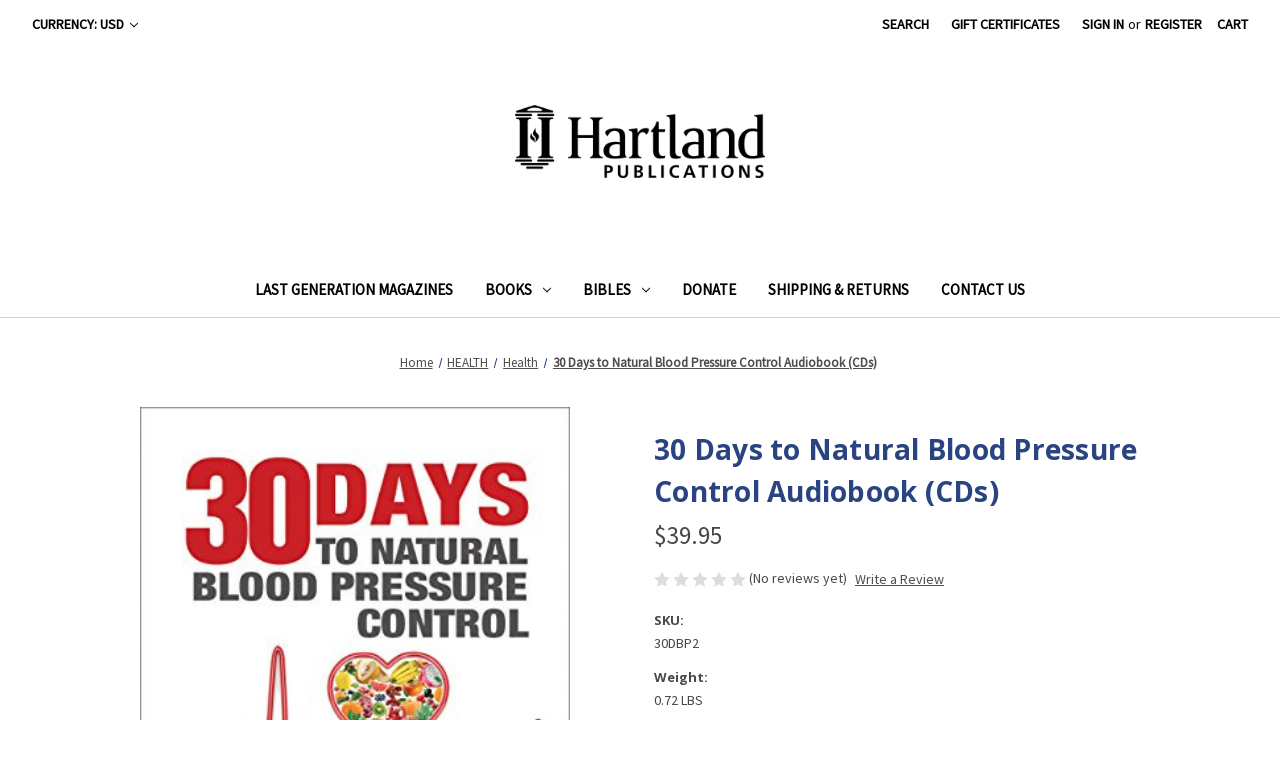

--- FILE ---
content_type: text/html; charset=UTF-8
request_url: https://hartlandbooks.com/30-days-to-natural-blood-pressure-control-audiobook-cds/
body_size: 15286
content:


<!DOCTYPE html>
<html class="no-js" lang="en">
    <head>
        <title>30 Days to Natural Blood Pressure Control Audiobook (CDs) - Hartland Publications</title>
        <link rel="dns-prefetch preconnect" href="https://cdn11.bigcommerce.com/s-c18b3" crossorigin><link rel="dns-prefetch preconnect" href="https://fonts.googleapis.com/" crossorigin><link rel="dns-prefetch preconnect" href="https://fonts.gstatic.com/" crossorigin>
        <meta property="product:price:amount" content="39.95" /><meta property="product:price:currency" content="USD" /><meta property="og:url" content="https://hartlandbooks.com/30-days-to-natural-blood-pressure-control-audiobook-cds/" /><meta property="og:site_name" content="Hartland Publications" /><meta name="keywords" content="christian books, christian dvds, christian music, hartland publications, hartland, hartland college,"><link rel='canonical' href='https://hartlandbooks.com/30-days-to-natural-blood-pressure-control-audiobook-cds/' /><meta name='platform' content='bigcommerce.stencil' /><meta property="og:type" content="product" />
<meta property="og:title" content="30 Days to Natural Blood Pressure Control Audiobook (CDs)" />
<meta property="og:description" content="We sell Christian books, DVDs, music and other resources." />
<meta property="og:image" content="https://cdn11.bigcommerce.com/s-c18b3/products/1847/images/1942/51mgDFvmOAL__98327.1562246921.386.513.jpg?c=2" />
<meta property="fb:admins" content="572525062" />
<meta property="pinterest:richpins" content="enabled" />
        
         

        <link href="https://cdn11.bigcommerce.com/s-c18b3/product_images/favicon-48x48.png?t=1484258869" rel="shortcut icon">
        <meta name="viewport" content="width=device-width, initial-scale=1">

        <script nonce="">
            document.documentElement.className = document.documentElement.className.replace('no-js', 'js');
        </script>

        <script nonce="">
    function browserSupportsAllFeatures() {
        return window.Promise
            && window.fetch
            && window.URL
            && window.URLSearchParams
            && window.WeakMap
            // object-fit support
            && ('objectFit' in document.documentElement.style);
    }

    function loadScript(src) {
        var js = document.createElement('script');
        js.src = src;
        js.onerror = function () {
            console.error('Failed to load polyfill script ' + src);
        };
        document.head.appendChild(js);
    }

    if (!browserSupportsAllFeatures()) {
        loadScript('https://cdn11.bigcommerce.com/s-c18b3/stencil/849e4f80-3238-013e-8676-52311d5784e6/e/23781ee0-41ba-0136-0dae-525400970412/dist/theme-bundle.polyfills.js');
    }
</script>
        <script nonce="">window.consentManagerTranslations = `{"locale":"en","locales":{"consent_manager.data_collection_warning":"en","consent_manager.accept_all_cookies":"en","consent_manager.gdpr_settings":"en","consent_manager.data_collection_preferences":"en","consent_manager.manage_data_collection_preferences":"en","consent_manager.use_data_by_cookies":"en","consent_manager.data_categories_table":"en","consent_manager.allow":"en","consent_manager.accept":"en","consent_manager.deny":"en","consent_manager.dismiss":"en","consent_manager.reject_all":"en","consent_manager.category":"en","consent_manager.purpose":"en","consent_manager.functional_category":"en","consent_manager.functional_purpose":"en","consent_manager.analytics_category":"en","consent_manager.analytics_purpose":"en","consent_manager.targeting_category":"en","consent_manager.advertising_category":"en","consent_manager.advertising_purpose":"en","consent_manager.essential_category":"en","consent_manager.esential_purpose":"en","consent_manager.yes":"en","consent_manager.no":"en","consent_manager.not_available":"en","consent_manager.cancel":"en","consent_manager.save":"en","consent_manager.back_to_preferences":"en","consent_manager.close_without_changes":"en","consent_manager.unsaved_changes":"en","consent_manager.by_using":"en","consent_manager.agree_on_data_collection":"en","consent_manager.change_preferences":"en","consent_manager.cancel_dialog_title":"en","consent_manager.privacy_policy":"en","consent_manager.allow_category_tracking":"en","consent_manager.disallow_category_tracking":"en"},"translations":{"consent_manager.data_collection_warning":"We use cookies (and other similar technologies) to collect data to improve your shopping experience.","consent_manager.accept_all_cookies":"Accept All Cookies","consent_manager.gdpr_settings":"Settings","consent_manager.data_collection_preferences":"Website Data Collection Preferences","consent_manager.manage_data_collection_preferences":"Manage Website Data Collection Preferences","consent_manager.use_data_by_cookies":" uses data collected by cookies and JavaScript libraries to improve your shopping experience.","consent_manager.data_categories_table":"The table below outlines how we use this data by category. To opt out of a category of data collection, select 'No' and save your preferences.","consent_manager.allow":"Allow","consent_manager.accept":"Accept","consent_manager.deny":"Deny","consent_manager.dismiss":"Dismiss","consent_manager.reject_all":"Reject all","consent_manager.category":"Category","consent_manager.purpose":"Purpose","consent_manager.functional_category":"Functional","consent_manager.functional_purpose":"Enables enhanced functionality, such as videos and live chat. If you do not allow these, then some or all of these functions may not work properly.","consent_manager.analytics_category":"Analytics","consent_manager.analytics_purpose":"Provide statistical information on site usage, e.g., web analytics so we can improve this website over time.","consent_manager.targeting_category":"Targeting","consent_manager.advertising_category":"Advertising","consent_manager.advertising_purpose":"Used to create profiles or personalize content to enhance your shopping experience.","consent_manager.essential_category":"Essential","consent_manager.esential_purpose":"Essential for the site and any requested services to work, but do not perform any additional or secondary function.","consent_manager.yes":"Yes","consent_manager.no":"No","consent_manager.not_available":"N/A","consent_manager.cancel":"Cancel","consent_manager.save":"Save","consent_manager.back_to_preferences":"Back to Preferences","consent_manager.close_without_changes":"You have unsaved changes to your data collection preferences. Are you sure you want to close without saving?","consent_manager.unsaved_changes":"You have unsaved changes","consent_manager.by_using":"By using our website, you're agreeing to our","consent_manager.agree_on_data_collection":"By using our website, you're agreeing to the collection of data as described in our ","consent_manager.change_preferences":"You can change your preferences at any time","consent_manager.cancel_dialog_title":"Are you sure you want to cancel?","consent_manager.privacy_policy":"Privacy Policy","consent_manager.allow_category_tracking":"Allow [CATEGORY_NAME] tracking","consent_manager.disallow_category_tracking":"Disallow [CATEGORY_NAME] tracking"}}`;</script>

        <script nonce="">
            window.lazySizesConfig = window.lazySizesConfig || {};
            window.lazySizesConfig.loadMode = 1;
        </script>
        <script nonce="" async src="https://cdn11.bigcommerce.com/s-c18b3/stencil/849e4f80-3238-013e-8676-52311d5784e6/e/23781ee0-41ba-0136-0dae-525400970412/dist/theme-bundle.head_async.js"></script>
        
        <link href="https://fonts.googleapis.com/css?family=Volkhov:400%7CRoboto:400%7CSource+Sans+Pro:400%7COpen+Sans:700&display=block" rel="stylesheet">
        
        <script nonce="" async src="https://cdn11.bigcommerce.com/s-c18b3/stencil/849e4f80-3238-013e-8676-52311d5784e6/e/23781ee0-41ba-0136-0dae-525400970412/dist/theme-bundle.font.js"></script>

        <link data-stencil-stylesheet href="https://cdn11.bigcommerce.com/s-c18b3/stencil/849e4f80-3238-013e-8676-52311d5784e6/e/23781ee0-41ba-0136-0dae-525400970412/css/theme-8af1ed80-713e-013e-b76d-06cabe64858d.css" rel="stylesheet">

        <!-- Start Tracking Code for analytics_facebook -->

<script>
!function(f,b,e,v,n,t,s){if(f.fbq)return;n=f.fbq=function(){n.callMethod?n.callMethod.apply(n,arguments):n.queue.push(arguments)};if(!f._fbq)f._fbq=n;n.push=n;n.loaded=!0;n.version='2.0';n.queue=[];t=b.createElement(e);t.async=!0;t.src=v;s=b.getElementsByTagName(e)[0];s.parentNode.insertBefore(t,s)}(window,document,'script','https://connect.facebook.net/en_US/fbevents.js');

fbq('set', 'autoConfig', 'false', '0');
fbq('dataProcessingOptions', ['LDU'], 0, 0);
fbq('init', '0', {"external_id":"3b11850e-6160-43f1-b3c7-fe67a0800af4"});
fbq('set', 'agent', 'bigcommerce', '0');

function trackEvents() {
    var pathName = window.location.pathname;

    fbq('track', 'PageView', {}, "");

    // Search events start -- only fire if the shopper lands on the /search.php page
    if (pathName.indexOf('/search.php') === 0 && getUrlParameter('search_query')) {
        fbq('track', 'Search', {
            content_type: 'product_group',
            content_ids: [],
            search_string: getUrlParameter('search_query')
        });
    }
    // Search events end

    // Wishlist events start -- only fire if the shopper attempts to add an item to their wishlist
    if (pathName.indexOf('/wishlist.php') === 0 && getUrlParameter('added_product_id')) {
        fbq('track', 'AddToWishlist', {
            content_type: 'product_group',
            content_ids: []
        });
    }
    // Wishlist events end

    // Lead events start -- only fire if the shopper subscribes to newsletter
    if (pathName.indexOf('/subscribe.php') === 0 && getUrlParameter('result') === 'success') {
        fbq('track', 'Lead', {});
    }
    // Lead events end

    // Registration events start -- only fire if the shopper registers an account
    if (pathName.indexOf('/login.php') === 0 && getUrlParameter('action') === 'account_created') {
        fbq('track', 'CompleteRegistration', {}, "");
    }
    // Registration events end

    

    function getUrlParameter(name) {
        var cleanName = name.replace(/[\[]/, '\[').replace(/[\]]/, '\]');
        var regex = new RegExp('[\?&]' + cleanName + '=([^&#]*)');
        var results = regex.exec(window.location.search);
        return results === null ? '' : decodeURIComponent(results[1].replace(/\+/g, ' '));
    }
}

if (window.addEventListener) {
    window.addEventListener("load", trackEvents, false)
}
</script>
<noscript><img height="1" width="1" style="display:none" alt="null" src="https://www.facebook.com/tr?id=0&ev=PageView&noscript=1&a=plbigcommerce1.2&eid="/></noscript>

<!-- End Tracking Code for analytics_facebook -->


<script src="https://www.google.com/recaptcha/api.js" async defer></script>
<script type="text/javascript">
var BCData = {"product_attributes":{"sku":"30DBP2","upc":null,"mpn":null,"gtin":null,"weight":{"formatted":"0.72 LBS","value":0.72},"base":true,"image":null,"price":{"without_tax":{"formatted":"$39.95","value":39.95,"currency":"USD"},"tax_label":"Tax"},"out_of_stock_behavior":"label_option","out_of_stock_message":"This item is temporarily out-of-stock.","available_modifier_values":[],"in_stock_attributes":[],"stock":null,"instock":true,"stock_message":null,"purchasable":true,"purchasing_message":null,"call_for_price_message":null}};
</script>

<script nonce="">
(function () {
    var xmlHttp = new XMLHttpRequest();

    xmlHttp.open('POST', 'https://bes.gcp.data.bigcommerce.com/nobot');
    xmlHttp.setRequestHeader('Content-Type', 'application/json');
    xmlHttp.send('{"store_id":"217094","timezone_offset":"-4.0","timestamp":"2026-01-31T02:51:53.81302300Z","visit_id":"d5366858-4fba-4d54-b326-de373d7590e7","channel_id":1}');
})();
</script>

    </head>
    <body>
        <svg data-src="https://cdn11.bigcommerce.com/s-c18b3/stencil/849e4f80-3238-013e-8676-52311d5784e6/e/23781ee0-41ba-0136-0dae-525400970412/img/icon-sprite.svg" class="icons-svg-sprite"></svg>

        <a href="#main-content" class="skip-to-main-link">Skip to main content</a>
<header class="header" role="banner">
    <a href="#" class="mobileMenu-toggle" data-mobile-menu-toggle="menu">
        <span class="mobileMenu-toggleIcon">Toggle menu</span>
    </a>
    <nav class="navUser">
        <ul class="navUser-section">
    <li class="navUser-item">
        <a class="navUser-action navUser-action--currencySelector has-dropdown"
           href="#"
           data-dropdown="currencySelection"
           aria-controls="currencySelection"
           aria-expanded="false"
        >
            Currency: USD
            <i class="icon" aria-hidden="true">
                <svg>
                    <use href="#icon-chevron-down" />
                </svg>
            </i>
        </a>
        <ul class="dropdown-menu" id="currencySelection" data-dropdown-content aria-hidden="true" tabindex="-1">
            <li class="dropdown-menu-item">
                <a href="https://hartlandbooks.com/30-days-to-natural-blood-pressure-control-audiobook-cds/?setCurrencyId=1"
                   data-currency-code="USD"
                   data-cart-currency-switch-url="https://hartlandbooks.com/cart/change-currency"
                   data-warning="Promotions and gift certificates that don&#x27;t apply to the new currency will be removed from your cart. Are you sure you want to continue?"
                >
                    <strong>Default Currency</strong>
                </a>
            </li>
            <li class="dropdown-menu-item">
                <a href="https://hartlandbooks.com/30-days-to-natural-blood-pressure-control-audiobook-cds/?setCurrencyId=2"
                   data-currency-code="CAD"
                   data-cart-currency-switch-url="https://hartlandbooks.com/cart/change-currency"
                   data-warning="Promotions and gift certificates that don&#x27;t apply to the new currency will be removed from your cart. Are you sure you want to continue?"
                >
                    Canadian Dollar
                </a>
            </li>
            <li class="dropdown-menu-item">
                <a href="https://hartlandbooks.com/30-days-to-natural-blood-pressure-control-audiobook-cds/?setCurrencyId=3"
                   data-currency-code="EUR"
                   data-cart-currency-switch-url="https://hartlandbooks.com/cart/change-currency"
                   data-warning="Promotions and gift certificates that don&#x27;t apply to the new currency will be removed from your cart. Are you sure you want to continue?"
                >
                    Euro
                </a>
            </li>
        </ul>
    </li>
</ul>


    <ul class="navUser-section navUser-section--alt">
        <li class="navUser-item">
            <a class="navUser-action navUser-item--compare"
               href="/compare"
               data-compare-nav
               aria-label="Compare"
            >
                Compare <span class="countPill countPill--positive countPill--alt"></span>
            </a>
        </li>
        <li class="navUser-item">
            <button class="navUser-action navUser-action--quickSearch"
               type="button"
               id="quick-search-expand"
               data-search="quickSearch"
               aria-controls="quickSearch"
               aria-label="Search"
            >
                Search
            </button>
        </li>
            <li class="navUser-item">
                <a class="navUser-action"
                   href="/giftcertificates.php"
                   aria-label="Gift Certificates"
                >
                    Gift Certificates
                </a>
            </li>
        <li class="navUser-item navUser-item--account">
                <a class="navUser-action"
                   href="/login.php"
                   aria-label="Sign in"
                >
                    Sign in
                </a>
                    <span class="navUser-or">or</span>
                    <a class="navUser-action"
                       href="/login.php?action&#x3D;create_account"
                       aria-label="Register"
                    >
                        Register
                    </a>
        </li>
        <li class="navUser-item navUser-item--cart">
            <a class="navUser-action"
               data-cart-preview
               data-dropdown="cart-preview-dropdown"
               data-options="align:right"
               href="/cart.php"
               aria-label="Cart with 0 items"
            >
                <span class="navUser-item-cartLabel">Cart</span>
                <span class="countPill cart-quantity"></span>
            </a>

            <div class="dropdown-menu" id="cart-preview-dropdown" data-dropdown-content aria-hidden="true"></div>
        </li>
    </ul>
    <div class="dropdown dropdown--quickSearch" id="quickSearch" aria-hidden="true" data-prevent-quick-search-close>
        <div class="container">
    <form class="form" data-url="/search.php" data-quick-search-form>
        <fieldset class="form-fieldset">
            <div class="form-field">
                <label class="is-srOnly" for="nav-quick-search">Search</label>
                <input class="form-input"
                       data-search-quick
                       name="nav-quick-search"
                       id="nav-quick-search"
                       data-error-message="Search field cannot be empty."
                       placeholder="Search the store"
                       autocomplete="off"
                >
            </div>
        </fieldset>
    </form>
    <section class="quickSearchResults" data-bind="html: results"></section>
    <p role="status"
       aria-live="polite"
       class="aria-description--hidden"
       data-search-aria-message-predefined-text="product results for"
    ></p>
</div>
    </div>
</nav>

        <div class="header-logo header-logo--center">
            <a href="https://hartlandbooks.com/" class="header-logo__link" data-header-logo-link>
        <div class="header-logo-image-container">
            <img class="header-logo-image"
                 src="https://cdn11.bigcommerce.com/s-c18b3/images/stencil/250x73/hartland_publications_bc_logo_1551357173__53763.original.png"
                 srcset="https://cdn11.bigcommerce.com/s-c18b3/images/stencil/250x100/hartland_publications_bc_logo_1551357173__53763.original.png"
                 alt="Hartland Publications"
                 title="Hartland Publications">
        </div>
</a>
        </div>
    <div class="navPages-container" id="menu" data-menu>
        <nav class="navPages">
    <div class="navPages-quickSearch">
        <div class="container">
    <form class="form" data-url="/search.php" data-quick-search-form>
        <fieldset class="form-fieldset">
            <div class="form-field">
                <label class="is-srOnly" for="nav-menu-quick-search">Search</label>
                <input class="form-input"
                       data-search-quick
                       name="nav-menu-quick-search"
                       id="nav-menu-quick-search"
                       data-error-message="Search field cannot be empty."
                       placeholder="Search the store"
                       autocomplete="off"
                >
            </div>
        </fieldset>
    </form>
    <section class="quickSearchResults" data-bind="html: results"></section>
    <p role="status"
       aria-live="polite"
       class="aria-description--hidden"
       data-search-aria-message-predefined-text="product results for"
    ></p>
</div>
    </div>
    <ul class="navPages-list">
            <li class="navPages-item">
                <a class="navPages-action"
   href="https://hartlandbooks.com/last-generation-magazines/"
   aria-label="Last Generation Magazines"
>
    Last Generation Magazines
</a>
            </li>
            <li class="navPages-item">
                <a class="navPages-action has-subMenu"
   href="https://hartlandbooks.com/books/"
   data-collapsible="navPages-49"
>
    BOOKS
    <i class="icon navPages-action-moreIcon" aria-hidden="true">
        <svg><use href="#icon-chevron-down" /></svg>
    </i>
</a>
<div class="navPage-subMenu" id="navPages-49" aria-hidden="true" tabindex="-1">
    <ul class="navPage-subMenu-list">
        <li class="navPage-subMenu-item">
            <a class="navPage-subMenu-action navPages-action"
               href="https://hartlandbooks.com/books/"
               aria-label="All BOOKS"
            >
                All BOOKS
            </a>
        </li>
            <li class="navPage-subMenu-item">
                    <a class="navPage-subMenu-action navPages-action"
                       href="https://hartlandbooks.com/bible-prophecy-1/"
                       aria-label="Bible Prophecy"
                    >
                        Bible Prophecy
                    </a>
            </li>
            <li class="navPage-subMenu-item">
                    <a class="navPage-subMenu-action navPages-action"
                       href="https://hartlandbooks.com/christian-living/"
                       aria-label="Christian Living"
                    >
                        Christian Living
                    </a>
            </li>
            <li class="navPage-subMenu-item">
                    <a class="navPage-subMenu-action navPages-action"
                       href="https://hartlandbooks.com/church-history/"
                       aria-label="Church History"
                    >
                        Church History
                    </a>
            </li>
            <li class="navPage-subMenu-item">
                    <a class="navPage-subMenu-action navPages-action"
                       href="https://hartlandbooks.com/e-books/"
                       aria-label="E-Books"
                    >
                        E-Books
                    </a>
            </li>
            <li class="navPage-subMenu-item">
                    <a class="navPage-subMenu-action navPages-action"
                       href="https://hartlandbooks.com/standish"
                       aria-label="Hartland Publications&#x27; Books"
                    >
                        Hartland Publications&#x27; Books
                    </a>
            </li>
            <li class="navPage-subMenu-item">
                    <a class="navPage-subMenu-action navPages-action"
                       href="https://hartlandbooks.com/hp-sale/"
                       aria-label="HP Sale!"
                    >
                        HP Sale!
                    </a>
            </li>
            <li class="navPage-subMenu-item">
                    <a class="navPage-subMenu-action navPages-action"
                       href="https://hartlandbooks.com/standish-books-1/"
                       aria-label="Standish Books"
                    >
                        Standish Books
                    </a>
            </li>
    </ul>
</div>
            </li>
            <li class="navPages-item">
                <a class="navPages-action has-subMenu"
   href="https://hartlandbooks.com/bibles/"
   data-collapsible="navPages-50"
>
    BIBLES
    <i class="icon navPages-action-moreIcon" aria-hidden="true">
        <svg><use href="#icon-chevron-down" /></svg>
    </i>
</a>
<div class="navPage-subMenu" id="navPages-50" aria-hidden="true" tabindex="-1">
    <ul class="navPage-subMenu-list">
        <li class="navPage-subMenu-item">
            <a class="navPage-subMenu-action navPages-action"
               href="https://hartlandbooks.com/bibles/"
               aria-label="All BIBLES"
            >
                All BIBLES
            </a>
        </li>
            <li class="navPage-subMenu-item">
                    <a class="navPage-subMenu-action navPages-action"
                       href="https://hartlandbooks.com/bible-accessories-1/"
                       aria-label="Bible Accessories"
                    >
                        Bible Accessories
                    </a>
            </li>
            <li class="navPage-subMenu-item">
                    <a class="navPage-subMenu-action navPages-action"
                       href="https://hartlandbooks.com/standish-books/"
                       aria-label="Standish Books"
                    >
                        Standish Books
                    </a>
            </li>
            <li class="navPage-subMenu-item">
                    <a class="navPage-subMenu-action navPages-action"
                       href="https://hartlandbooks.com/bible-prophecy/"
                       aria-label="Bible Prophecy"
                    >
                        Bible Prophecy
                    </a>
            </li>
            <li class="navPage-subMenu-item">
                    <a class="navPage-subMenu-action navPages-action"
                       href="https://hartlandbooks.com/bible-reference/"
                       aria-label="Bible &amp; Reference"
                    >
                        Bible &amp; Reference
                    </a>
            </li>
    </ul>
</div>
            </li>
                 <li class="navPages-item navPages-item-page">
                     <a class="navPages-action"
                        href="http://give.hartland.edu/"
                        aria-label="Donate"
                     >
                         Donate
                     </a>
                 </li>
                 <li class="navPages-item navPages-item-page">
                     <a class="navPages-action"
                        href="https://hartlandbooks.com/shipping-returns/"
                        aria-label="Shipping &amp; Returns"
                     >
                         Shipping &amp; Returns
                     </a>
                 </li>
                 <li class="navPages-item navPages-item-page">
                     <a class="navPages-action"
                        href="https://hartlandbooks.com/contact-us/"
                        aria-label="Contact Us"
                     >
                         Contact Us
                     </a>
                 </li>
    </ul>
    <ul class="navPages-list navPages-list--user">
            <li class="navPages-item">
                <a class="navPages-action has-subMenu"
                   href="#"
                   data-collapsible="navPages-currency"
                   aria-controls="navPages-currency"
                   aria-expanded="false"
                   aria-label="Currency: USD"
                >
                    Currency: USD
                    <i class="icon navPages-action-moreIcon" aria-hidden="true">
                        <svg>
                            <use href="#icon-chevron-down"></use>
                        </svg>
                    </i>
                </a>
                <div class="navPage-subMenu" id="navPages-currency" aria-hidden="true" tabindex="-1">
                    <ul class="navPage-subMenu-list">
                        <li class="navPage-subMenu-item">
                            <a class="navPage-subMenu-action navPages-action"
                               href="https://hartlandbooks.com/30-days-to-natural-blood-pressure-control-audiobook-cds/?setCurrencyId=1"
                               aria-label="Default Currency"
                               data-currency-code="USD"
                               data-cart-currency-switch-url="https://hartlandbooks.com/cart/change-currency"
                               data-warning="Promotions and gift certificates that don&#x27;t apply to the new currency will be removed from your cart. Are you sure you want to continue?"
                            >
                                    <strong>Default Currency</strong>
                            </a>
                        </li>
                        <li class="navPage-subMenu-item">
                            <a class="navPage-subMenu-action navPages-action"
                               href="https://hartlandbooks.com/30-days-to-natural-blood-pressure-control-audiobook-cds/?setCurrencyId=2"
                               aria-label="Canadian Dollar"
                               data-currency-code="CAD"
                               data-cart-currency-switch-url="https://hartlandbooks.com/cart/change-currency"
                               data-warning="Promotions and gift certificates that don&#x27;t apply to the new currency will be removed from your cart. Are you sure you want to continue?"
                            >
                                    Canadian Dollar
                            </a>
                        </li>
                        <li class="navPage-subMenu-item">
                            <a class="navPage-subMenu-action navPages-action"
                               href="https://hartlandbooks.com/30-days-to-natural-blood-pressure-control-audiobook-cds/?setCurrencyId=3"
                               aria-label="Euro"
                               data-currency-code="EUR"
                               data-cart-currency-switch-url="https://hartlandbooks.com/cart/change-currency"
                               data-warning="Promotions and gift certificates that don&#x27;t apply to the new currency will be removed from your cart. Are you sure you want to continue?"
                            >
                                    Euro
                            </a>
                        </li>
                    </ul>
                </div>
            </li>
            <li class="navPages-item">
                <a class="navPages-action"
                   href="/giftcertificates.php"
                   aria-label="Gift Certificates"
                >
                    Gift Certificates
                </a>
            </li>
            <li class="navPages-item">
                <a class="navPages-action"
                   href="/login.php"
                   aria-label="Sign in"
                >
                    Sign in
                </a>
                    or
                    <a class="navPages-action"
                       href="/login.php?action&#x3D;create_account"
                       aria-label="Register"
                    >
                        Register
                    </a>
            </li>
    </ul>
</nav>
    </div>
    <div data-content-region="header_navigation_bottom--global"></div>
</header>
<div data-content-region="header_bottom--global"></div>
<div data-content-region="header_bottom"></div>
        <div class="body" id="main-content" data-currency-code="USD">
     
    <div class="container">
        
    <nav aria-label="Breadcrumb">
    <ol class="breadcrumbs">
                <li class="breadcrumb ">
                    <a class="breadcrumb-label"
                       href="https://hartlandbooks.com/"
                       
                    >
                        <span>Home</span>
                    </a>
                </li>
                <li class="breadcrumb ">
                    <a class="breadcrumb-label"
                       href="https://hartlandbooks.com/health-materials/"
                       
                    >
                        <span>HEALTH</span>
                    </a>
                </li>
                <li class="breadcrumb ">
                    <a class="breadcrumb-label"
                       href="https://hartlandbooks.com/health/"
                       
                    >
                        <span>Health</span>
                    </a>
                </li>
                <li class="breadcrumb is-active">
                    <a class="breadcrumb-label"
                       href="https://hartlandbooks.com/30-days-to-natural-blood-pressure-control-audiobook-cds/"
                       aria-current="page"
                    >
                        <span>30 Days to Natural Blood Pressure Control Audiobook (CDs)</span>
                    </a>
                </li>
    </ol>
</nav>

<script type="application/ld+json"  nonce="">
{
    "@context": "https://schema.org",
    "@type": "BreadcrumbList",
    "itemListElement":
    [
        {
            "@type": "ListItem",
            "position": 1,
            "item": {
                "@id": "https://hartlandbooks.com/",
                "name": "Home"
            }
        },
        {
            "@type": "ListItem",
            "position": 2,
            "item": {
                "@id": "https://hartlandbooks.com/health-materials/",
                "name": "HEALTH"
            }
        },
        {
            "@type": "ListItem",
            "position": 3,
            "item": {
                "@id": "https://hartlandbooks.com/health/",
                "name": "Health"
            }
        },
        {
            "@type": "ListItem",
            "position": 4,
            "item": {
                "@id": "https://hartlandbooks.com/30-days-to-natural-blood-pressure-control-audiobook-cds/",
                "name": "30 Days to Natural Blood Pressure Control Audiobook (CDs)"
            }
        }
    ]
}
</script>


    <div>
        

<div class="productView"
    data-event-type="product"
    data-entity-id="1847"
    data-name="30 Days to Natural Blood Pressure Control Audiobook (CDs)"
    data-product-category="
        Health
    "
    data-product-brand=""
    data-product-price="
            39.95
"
    data-product-variant="single-product-option">


    <section class="productView-images" data-image-gallery>
        <figure class="productView-image"
                data-image-gallery-main
                data-zoom-image="https://cdn11.bigcommerce.com/s-c18b3/images/stencil/1280x1280/products/1847/1942/51mgDFvmOAL__98327.1562246921.jpg?c=2"
                >
            <div class="productView-img-container">
                    <a href="https://cdn11.bigcommerce.com/s-c18b3/images/stencil/1280x1280/products/1847/1942/51mgDFvmOAL__98327.1562246921.jpg?c=2"
                        target="_blank">
                <img src="https://cdn11.bigcommerce.com/s-c18b3/images/stencil/500x659/products/1847/1942/51mgDFvmOAL__98327.1562246921.jpg?c=2" alt="30 Days to Natural Blood Pressure Control Audiobook (CDs)" title="30 Days to Natural Blood Pressure Control Audiobook (CDs)" data-sizes="auto"
    srcset="https://cdn11.bigcommerce.com/s-c18b3/images/stencil/80w/products/1847/1942/51mgDFvmOAL__98327.1562246921.jpg?c=2"
data-srcset="https://cdn11.bigcommerce.com/s-c18b3/images/stencil/80w/products/1847/1942/51mgDFvmOAL__98327.1562246921.jpg?c=2 80w, https://cdn11.bigcommerce.com/s-c18b3/images/stencil/160w/products/1847/1942/51mgDFvmOAL__98327.1562246921.jpg?c=2 160w, https://cdn11.bigcommerce.com/s-c18b3/images/stencil/320w/products/1847/1942/51mgDFvmOAL__98327.1562246921.jpg?c=2 320w, https://cdn11.bigcommerce.com/s-c18b3/images/stencil/640w/products/1847/1942/51mgDFvmOAL__98327.1562246921.jpg?c=2 640w, https://cdn11.bigcommerce.com/s-c18b3/images/stencil/960w/products/1847/1942/51mgDFvmOAL__98327.1562246921.jpg?c=2 960w, https://cdn11.bigcommerce.com/s-c18b3/images/stencil/1280w/products/1847/1942/51mgDFvmOAL__98327.1562246921.jpg?c=2 1280w, https://cdn11.bigcommerce.com/s-c18b3/images/stencil/1920w/products/1847/1942/51mgDFvmOAL__98327.1562246921.jpg?c=2 1920w, https://cdn11.bigcommerce.com/s-c18b3/images/stencil/2560w/products/1847/1942/51mgDFvmOAL__98327.1562246921.jpg?c=2 2560w"

class="lazyload productView-image--default"

data-main-image />
                    </a>
            </div>
        </figure>
        <ul class="productView-thumbnails">
                <li class="productView-thumbnail">
                    <a
                        class="productView-thumbnail-link"
                        href="https://cdn11.bigcommerce.com/s-c18b3/images/stencil/1280x1280/products/1847/1942/51mgDFvmOAL__98327.1562246921.jpg?c=2"
                        data-image-gallery-item
                        data-image-gallery-new-image-url="https://cdn11.bigcommerce.com/s-c18b3/images/stencil/500x659/products/1847/1942/51mgDFvmOAL__98327.1562246921.jpg?c=2"
                        data-image-gallery-new-image-srcset="https://cdn11.bigcommerce.com/s-c18b3/images/stencil/80w/products/1847/1942/51mgDFvmOAL__98327.1562246921.jpg?c=2 80w, https://cdn11.bigcommerce.com/s-c18b3/images/stencil/160w/products/1847/1942/51mgDFvmOAL__98327.1562246921.jpg?c=2 160w, https://cdn11.bigcommerce.com/s-c18b3/images/stencil/320w/products/1847/1942/51mgDFvmOAL__98327.1562246921.jpg?c=2 320w, https://cdn11.bigcommerce.com/s-c18b3/images/stencil/640w/products/1847/1942/51mgDFvmOAL__98327.1562246921.jpg?c=2 640w, https://cdn11.bigcommerce.com/s-c18b3/images/stencil/960w/products/1847/1942/51mgDFvmOAL__98327.1562246921.jpg?c=2 960w, https://cdn11.bigcommerce.com/s-c18b3/images/stencil/1280w/products/1847/1942/51mgDFvmOAL__98327.1562246921.jpg?c=2 1280w, https://cdn11.bigcommerce.com/s-c18b3/images/stencil/1920w/products/1847/1942/51mgDFvmOAL__98327.1562246921.jpg?c=2 1920w, https://cdn11.bigcommerce.com/s-c18b3/images/stencil/2560w/products/1847/1942/51mgDFvmOAL__98327.1562246921.jpg?c=2 2560w"
                        data-image-gallery-zoom-image-url="https://cdn11.bigcommerce.com/s-c18b3/images/stencil/1280x1280/products/1847/1942/51mgDFvmOAL__98327.1562246921.jpg?c=2"
                    >
                    <img src="https://cdn11.bigcommerce.com/s-c18b3/images/stencil/50x50/products/1847/1942/51mgDFvmOAL__98327.1562246921.jpg?c=2" alt="30 Days to Natural Blood Pressure Control Audiobook (CDs)" title="30 Days to Natural Blood Pressure Control Audiobook (CDs)" data-sizes="auto"
    srcset="https://cdn11.bigcommerce.com/s-c18b3/images/stencil/80w/products/1847/1942/51mgDFvmOAL__98327.1562246921.jpg?c=2"
data-srcset="https://cdn11.bigcommerce.com/s-c18b3/images/stencil/80w/products/1847/1942/51mgDFvmOAL__98327.1562246921.jpg?c=2 80w, https://cdn11.bigcommerce.com/s-c18b3/images/stencil/160w/products/1847/1942/51mgDFvmOAL__98327.1562246921.jpg?c=2 160w, https://cdn11.bigcommerce.com/s-c18b3/images/stencil/320w/products/1847/1942/51mgDFvmOAL__98327.1562246921.jpg?c=2 320w, https://cdn11.bigcommerce.com/s-c18b3/images/stencil/640w/products/1847/1942/51mgDFvmOAL__98327.1562246921.jpg?c=2 640w, https://cdn11.bigcommerce.com/s-c18b3/images/stencil/960w/products/1847/1942/51mgDFvmOAL__98327.1562246921.jpg?c=2 960w, https://cdn11.bigcommerce.com/s-c18b3/images/stencil/1280w/products/1847/1942/51mgDFvmOAL__98327.1562246921.jpg?c=2 1280w, https://cdn11.bigcommerce.com/s-c18b3/images/stencil/1920w/products/1847/1942/51mgDFvmOAL__98327.1562246921.jpg?c=2 1920w, https://cdn11.bigcommerce.com/s-c18b3/images/stencil/2560w/products/1847/1942/51mgDFvmOAL__98327.1562246921.jpg?c=2 2560w"

class="lazyload"

 />
                    </a>
                </li>
        </ul>
    </section>

    <section class="productView-details product-data">
        <div class="productView-product">
            <h1 class="productView-title">30 Days to Natural Blood Pressure Control Audiobook (CDs)</h1>
            <div class="productView-price">
                    
    <div class="price-section price-section--withTax rrp-price--withTax" style="display: none;">
        <span>
                MSRP:
        </span>
        <span data-product-rrp-with-tax class="price price--rrp">
            
        </span>
    </div>
    <div class="price-section price-section--withTax non-sale-price--withTax" style="display: none;">
        <span>
                Was:
        </span>
        <span data-product-non-sale-price-with-tax class="price price--non-sale">
            
        </span>
    </div>
    <div class="price-section price-section--withTax price--withTax" style="display: none;">
        <span class="price-label" >
            
        </span>
        <span class="price-now-label" style="display: none;">
                Now:
        </span>
        <span data-product-price-with-tax class="price"></span>
            <abbr title="Including Tax">(Inc. Tax)</abbr>
    </div>
    <div class="price-section price-section--withoutTax rrp-price--withoutTax" style="display: none;">
        <span>
                MSRP:
        </span>
        <span data-product-rrp-price-without-tax class="price price--rrp">
            
        </span>
    </div>
    <div class="price-section price-section--withoutTax non-sale-price--withoutTax" style="display: none;">
        <span>
                Was:
        </span>
        <span data-product-non-sale-price-without-tax class="price price--non-sale">
            
        </span>
    </div>
    <div class="price-section price-section--withoutTax price--withoutTax" >
        <span class="price-label" >
            
        </span>
        <span class="price-now-label" style="display: none;">
                Now:
        </span>
        <span data-product-price-without-tax class="price">$39.95</span>
    </div>
         <div class="price-section price-section--saving price" style="display: none;">
                <span class="price">(You save</span>
                <span data-product-price-saved class="price price--saving">
                    
                </span>
                <span class="price">)</span>
         </div>
            </div>
            <div data-content-region="product_below_price"></div>
            <div class="productView-rating">
                    <span role="img"
      aria-label="Product rating is 0 of 5"
>
            <span class="icon icon--ratingEmpty">
                <svg>
                    <use href="#icon-star" />
                </svg>
            </span>
            <span class="icon icon--ratingEmpty">
                <svg>
                    <use href="#icon-star" />
                </svg>
            </span>
            <span class="icon icon--ratingEmpty">
                <svg>
                    <use href="#icon-star" />
                </svg>
            </span>
            <span class="icon icon--ratingEmpty">
                <svg>
                    <use href="#icon-star" />
                </svg>
            </span>
            <span class="icon icon--ratingEmpty">
                <svg>
                    <use href="#icon-star" />
                </svg>
            </span>
</span>
                        <span>(No reviews yet)</span>
                    <a href="https://hartlandbooks.com/30-days-to-natural-blood-pressure-control-audiobook-cds/"
                       class="productView-reviewLink productView-reviewLink--new"
                       data-reveal-id="modal-review-form"
                       role="button"
                    >
                       Write a Review
                    </a>
                        <div id="modal-review-form" class="modal" data-reveal>
    
    
    
    
    
    <div class="modal-header">
        <h2 class="modal-header-title">Write a Review</h2>
        <button class="modal-close"
        type="button"
        title="Close"
        
>
    <span class="aria-description--hidden">Close</span>
    <span aria-hidden="true">&#215;</span>
</button>
    </div>
    <div class="modal-body">
        <div class="writeReview-productDetails">
            <div class="writeReview-productImage-container">
                <img src="https://cdn11.bigcommerce.com/s-c18b3/images/stencil/500x659/products/1847/1942/51mgDFvmOAL__98327.1562246921.jpg?c=2" alt="30 Days to Natural Blood Pressure Control Audiobook (CDs)" title="30 Days to Natural Blood Pressure Control Audiobook (CDs)" data-sizes="auto"
    srcset="https://cdn11.bigcommerce.com/s-c18b3/images/stencil/80w/products/1847/1942/51mgDFvmOAL__98327.1562246921.jpg?c=2"
data-srcset="https://cdn11.bigcommerce.com/s-c18b3/images/stencil/80w/products/1847/1942/51mgDFvmOAL__98327.1562246921.jpg?c=2 80w, https://cdn11.bigcommerce.com/s-c18b3/images/stencil/160w/products/1847/1942/51mgDFvmOAL__98327.1562246921.jpg?c=2 160w, https://cdn11.bigcommerce.com/s-c18b3/images/stencil/320w/products/1847/1942/51mgDFvmOAL__98327.1562246921.jpg?c=2 320w, https://cdn11.bigcommerce.com/s-c18b3/images/stencil/640w/products/1847/1942/51mgDFvmOAL__98327.1562246921.jpg?c=2 640w, https://cdn11.bigcommerce.com/s-c18b3/images/stencil/960w/products/1847/1942/51mgDFvmOAL__98327.1562246921.jpg?c=2 960w, https://cdn11.bigcommerce.com/s-c18b3/images/stencil/1280w/products/1847/1942/51mgDFvmOAL__98327.1562246921.jpg?c=2 1280w, https://cdn11.bigcommerce.com/s-c18b3/images/stencil/1920w/products/1847/1942/51mgDFvmOAL__98327.1562246921.jpg?c=2 1920w, https://cdn11.bigcommerce.com/s-c18b3/images/stencil/2560w/products/1847/1942/51mgDFvmOAL__98327.1562246921.jpg?c=2 2560w"

class="lazyload"

 />
            </div>
            <h6 class="product-brand"></h6>
            <h5 class="product-title">30 Days to Natural Blood Pressure Control Audiobook (CDs)</h5>
        </div>
        <form class="form writeReview-form" action="/postreview.php" method="post">
            <fieldset class="form-fieldset">
                <div class="form-field">
                    <label class="form-label" for="rating-rate">Rating
                        <small>Required</small>
                    </label>
                    <!-- Stars -->
                    <!-- TODO: Review Stars need to be componentised, both for display and input -->
                    <select id="rating-rate" class="form-select" name="revrating" data-input aria-required="true">
                        <option value="">Select Rating</option>
                                <option value="1">1 star (worst)</option>
                                <option value="2">2 stars</option>
                                <option value="3">3 stars (average)</option>
                                <option value="4">4 stars</option>
                                <option value="5">5 stars (best)</option>
                    </select>
                </div>

                <!-- Name -->
                    <div class="form-field" id="revfromname" data-validation="" >
    <label class="form-label" for="revfromname_input">Name
        <small>Required</small>
    </label>
    <input type="text"
           name="revfromname"
           id="revfromname_input"
           class="form-input"
           data-label="Name"
           data-input
           aria-required="true"
           aria-labelledby="revfromname"
           aria-live="polite"
           
           
           
           
    >
</div>

                    <!-- Email -->
                        <div class="form-field" id="email" data-validation="" >
    <label class="form-label" for="email_input">Email
        <small>Required</small>
    </label>
    <input type="text"
           name="email"
           id="email_input"
           class="form-input"
           data-label="Email"
           data-input
           aria-required="true"
           aria-labelledby="email"
           aria-live="polite"
           
           
           
           
    >
</div>

                <!-- Review Subject -->
                <div class="form-field" id="revtitle" data-validation="" >
    <label class="form-label" for="revtitle_input">Review Subject
        <small>Required</small>
    </label>
    <input type="text"
           name="revtitle"
           id="revtitle_input"
           class="form-input"
           data-label="Review Subject"
           data-input
           aria-required="true"
           aria-labelledby="revtitle"
           aria-live="polite"
           
           
           
           
    >
</div>

                <!-- Comments -->
                <div class="form-field" id="revtext" data-validation="">
    <label class="form-label" for="revtext_input">Comments
            <small>Required</small>
    </label>
    <textarea name="revtext"
              id="revtext_input"
              data-label="Comments"
              rows=""
              aria-required="true"
              aria-labelledby="revtext"
              aria-live="polite"
              data-input
              class="form-input"
              
    ></textarea>
</div>

                <div class="g-recaptcha" data-sitekey="6LcjX0sbAAAAACp92-MNpx66FT4pbIWh-FTDmkkz"></div><br/>

                <div class="form-field">
                    <input type="submit" class="button button--primary"
                           value="Submit Review">
                </div>
                <input type="hidden" name="product_id" value="1847">
                <input type="hidden" name="action" value="post_review">
                
            </fieldset>
        </form>
    </div>
</div>
            </div>
            
            <dl class="productView-info">
                <dt class="productView-info-name sku-label">SKU:</dt>
                <dd class="productView-info-value" data-product-sku>30DBP2</dd>
                <dt class="productView-info-name upc-label" style="display: none;">UPC:</dt>
                <dd class="productView-info-value" data-product-upc></dd>
                    <dt class="productView-info-name">Weight:</dt>
                    <dd class="productView-info-value" data-product-weight>0.72 LBS</dd>
                        <dt class="productView-info-name">Shipping:</dt>
                        <dd class="productView-info-value">Calculated at Checkout</dd>

                    <div class="productView-info-bulkPricing">
                                            </div>

                                </dl>
        </div>
    </section>

    <section class="productView-details product-options">
        <div class="productView-options">
            <form class="form" method="post" action="https://hartlandbooks.com/cart.php" enctype="multipart/form-data"
                  data-cart-item-add>
                <input type="hidden" name="action" value="add">
                <input type="hidden" name="product_id" value="1847"/>
                <div data-product-option-change style="display:none;">
                    
                </div>
                <div class="form-field form-field--stock u-hiddenVisually">
                    <label class="form-label form-label--alternate">
                        Current Stock:
                        <span data-product-stock></span>
                    </label>
                </div>
                <div id="add-to-cart-wrapper" class="add-to-cart-wrapper" >
        
        <div class="form-field form-field--increments">
            <label class="form-label form-label--alternate"
                   for="qty[]">Quantity:</label>
                <div class="form-increment" data-quantity-change>
                    <button class="button button--icon" data-action="dec">
                        <span class="is-srOnly">Decrease Quantity of 30 Days to Natural Blood Pressure Control Audiobook (CDs)</span>
                        <i class="icon" aria-hidden="true">
                            <svg>
                                <use href="#icon-keyboard-arrow-down"/>
                            </svg>
                        </i>
                    </button>
                    <input class="form-input form-input--incrementTotal"
                           id="qty[]"
                           name="qty[]"
                           type="tel"
                           value="1"
                           data-quantity-min="0"
                           data-quantity-max="0"
                           min="1"
                           pattern="[0-9]*"
                           aria-live="polite">
                    <button class="button button--icon" data-action="inc">
                        <span class="is-srOnly">Increase Quantity of 30 Days to Natural Blood Pressure Control Audiobook (CDs)</span>
                        <i class="icon" aria-hidden="true">
                            <svg>
                                <use href="#icon-keyboard-arrow-up"/>
                            </svg>
                        </i>
                    </button>
                </div>
        </div>

    <div class="alertBox productAttributes-message" style="display:none">
        <div class="alertBox-column alertBox-icon">
            <icon glyph="ic-success" class="icon" aria-hidden="true"><svg xmlns="http://www.w3.org/2000/svg" width="24" height="24" viewBox="0 0 24 24"><path d="M12 2C6.48 2 2 6.48 2 12s4.48 10 10 10 10-4.48 10-10S17.52 2 12 2zm1 15h-2v-2h2v2zm0-4h-2V7h2v6z"></path></svg></icon>
        </div>
        <p class="alertBox-column alertBox-message"></p>
    </div>
        <div class="add-to-cart-buttons ">
            <div class="form-action">
                <input
                        id="form-action-addToCart"
                        data-wait-message="Adding to cart…"
                        class="button button--primary"
                        type="submit"
                        value="Add to Cart"
                >
                <span class="product-status-message aria-description--hidden">Adding to cart… The item has been added</span>
            </div>
                <div class="add-to-cart-wallet-buttons" data-add-to-cart-wallet-buttons>
                                    </div>
        </div>
</div>
            </form>
                <form action="https://hartlandbooks.com/wishlist.php?action&#x3D;add&amp;product_id&#x3D;1847" class="form form-wishlist form-action" data-wishlist-add method="post">
    <a aria-controls="wishlist-dropdown"
       aria-expanded="false"
       class="button dropdown-menu-button"
       data-dropdown="wishlist-dropdown"
       href="#"
    >
        <span>Add to Wish List</span>
        <i aria-hidden="true" class="icon">
            <svg>
                <use href="#icon-chevron-down" />
            </svg>
        </i>
    </a>
    <ul aria-hidden="true" class="dropdown-menu" data-dropdown-content id="wishlist-dropdown">
        <li>
            <input class="button" type="submit" value="Add to My Wish List">
        </li>
        <li>
            <a data-wishlist class="button" href="/wishlist.php?action=addwishlist&product_id=1847">Create New Wish List</a>
        </li>
    </ul>
</form>
        </div>
            
    
    <div>
        <ul class="socialLinks">
                <li class="socialLinks-item socialLinks-item--facebook">
                    <a class="socialLinks__link icon icon--facebook"
                       title="Facebook"
                       href="https://facebook.com/sharer/sharer.php?u=https%3A%2F%2Fhartlandbooks.com%2F30-days-to-natural-blood-pressure-control-audiobook-cds%2F"
                       target="_blank"
                       rel="noopener"
                       
                    >
                        <span class="aria-description--hidden">Facebook</span>
                        <svg>
                            <use href="#icon-facebook"/>
                        </svg>
                    </a>
                </li>
                <li class="socialLinks-item socialLinks-item--email">
                    <a class="socialLinks__link icon icon--email"
                       title="Email"
                       href="mailto:?subject=30%20Days%20to%20Natural%20Blood%20Pressure%20Control%20Audiobook%20(CDs)%20-%20Hartland%20Publications&amp;body=https%3A%2F%2Fhartlandbooks.com%2F30-days-to-natural-blood-pressure-control-audiobook-cds%2F"
                       target="_self"
                       rel="noopener"
                       
                    >
                        <span class="aria-description--hidden">Email</span>
                        <svg>
                            <use href="#icon-envelope"/>
                        </svg>
                    </a>
                </li>
        </ul>
    </div>
    <iframe
        class="facebookRecommendBtn"
        style="border:none; overflow:hidden; margin: 0; padding: 0; position:absolute"
        src="https://www.facebook.com/plugins/like.php?href=https%3A%2F%2Fhartlandbooks.com%2F30-days-to-natural-blood-pressure-control-audiobook-cds%2F&amp;layout=button_count&amp;action=recommend&amp;colorscheme=light&amp;height=20"
        scrolling="no"
        frameborder="0"
        allowTransparency="true">
    </iframe>
    </section>

    <article class="productView-description">
            <ul class="tabs" data-tab>
        <li class="tab is-active">
            <a class="tab-title" href="#tab-description">Description</a>
        </li>
</ul>
<div class="tabs-contents">
        <div class="tab-content is-active" id="tab-description">
            <p>Easy Ways to Lower Your Blood Pressure Naturally!</p>
<p>High Blood Pressure. Even if you haven't received the diagnosis yet, as many as three-quarters of the Western world will have to contend with high blood pressure at some point in their lives. However, you no longer need to be a victim.</p>
<p>Dr. DeRose, Dr. Steinke and Trudi Li draw from cutting-edge medical research and their decades of clinical experience to guide you on an amazing 30-day journey. Learn simple, natural strategies that have helped many decrease or eliminate their dependence on medications.</p>
<p>10 Disc Audio Book Narrated by D. David DeRose</p>
        </div>
       <div class="tab-content" id="tab-reviews">
                  </div>
</div>
    </article>
</div>

<div id="previewModal" class="modal modal--large" data-reveal>
    <button class="modal-close"
        type="button"
        title="Close"
        
>
    <span class="aria-description--hidden">Close</span>
    <span aria-hidden="true">&#215;</span>
</button>
    <div class="modal-content" role="dialog" aria-modal="true" aria-labelledby="modal-header-title"></div>
    <div class="loadingOverlay"></div>
</div>

        <div data-content-region="product_below_content"></div>



        <ul class="tabs" data-tab role="tablist">
        <li class="tab is-active" role="presentation">
            <a class="tab-title" href="#tab-related" role="tab" tabindex="0" aria-selected="true" controls="tab-related">Related Products</a>
        </li>
</ul>

<div class="tabs-contents">
    <div role="tabpanel" aria-hidden="false" class="tab-content has-jsContent is-active" id="tab-related">
        <section class="productCarousel"
    data-list-name="Related Products"
    data-slick='{
        "infinite": false,
        "mobileFirst": true,
        "slidesToShow": 2,
        "slidesToScroll": 2,
        "slide": "[data-product-slide]",
        "responsive": [
            {
                "breakpoint": 800,
                "settings": {
                    "slidesToShow": 6,
                    "slidesToScroll": 6
                }
            },
            {
                "breakpoint": 550,
                "settings": {
                    "slidesToShow": 3,
                    "slidesToScroll": 3
                }
            }
        ]
    }'
>
    <div data-product-slide class="productCarousel-slide">
        <article
    class="card
    "
    data-test="card-1846"
    data-event-type="list"
    data-entity-id="1846"
    data-position="1"
    data-name="30 Days to Natural Blood Pressure Control"
    data-product-category="
            Health
    "
    data-product-brand=""
    data-product-price="
            19.95
"
>
    <figure class="card-figure">

        <a href="https://hartlandbooks.com/30-days-to-natural-blood-pressure-control/"
           class="card-figure__link"
           aria-label="30 Days to Natural Blood Pressure Control, $19.95

"
           data-event-type="product-click"
        >
            <div class="card-img-container">
                <img src="https://cdn11.bigcommerce.com/s-c18b3/images/stencil/500x659/products/1846/1941/51mgDFvmOAL__94860.1562246598.jpg?c=2" alt="30 Days to Natural Blood Pressure Control" title="30 Days to Natural Blood Pressure Control" data-sizes="auto"
    srcset="https://cdn11.bigcommerce.com/s-c18b3/images/stencil/80w/products/1846/1941/51mgDFvmOAL__94860.1562246598.jpg?c=2"
data-srcset="https://cdn11.bigcommerce.com/s-c18b3/images/stencil/80w/products/1846/1941/51mgDFvmOAL__94860.1562246598.jpg?c=2 80w, https://cdn11.bigcommerce.com/s-c18b3/images/stencil/160w/products/1846/1941/51mgDFvmOAL__94860.1562246598.jpg?c=2 160w, https://cdn11.bigcommerce.com/s-c18b3/images/stencil/320w/products/1846/1941/51mgDFvmOAL__94860.1562246598.jpg?c=2 320w, https://cdn11.bigcommerce.com/s-c18b3/images/stencil/640w/products/1846/1941/51mgDFvmOAL__94860.1562246598.jpg?c=2 640w, https://cdn11.bigcommerce.com/s-c18b3/images/stencil/960w/products/1846/1941/51mgDFvmOAL__94860.1562246598.jpg?c=2 960w, https://cdn11.bigcommerce.com/s-c18b3/images/stencil/1280w/products/1846/1941/51mgDFvmOAL__94860.1562246598.jpg?c=2 1280w, https://cdn11.bigcommerce.com/s-c18b3/images/stencil/1920w/products/1846/1941/51mgDFvmOAL__94860.1562246598.jpg?c=2 1920w, https://cdn11.bigcommerce.com/s-c18b3/images/stencil/2560w/products/1846/1941/51mgDFvmOAL__94860.1562246598.jpg?c=2 2560w"

class="lazyload card-image"

 />
            </div>
        </a>

        <figcaption class="card-figcaption">
            <div class="card-figcaption-body">
                        <button type="button" class="button button--small card-figcaption-button quickview" data-event-type="product-click" data-product-id="1846">Quick view</button>
                        <a href="https://hartlandbooks.com/cart.php?action&#x3D;add&amp;product_id&#x3D;1846" data-event-type="product-click" data-button-type="add-cart" class="button button--small card-figcaption-button">Add to Cart</a>
                        <span class="product-status-message aria-description--hidden">The item has been added</span>
            </div>
        </figcaption>
    </figure>
    <div class="card-body">
        <h3 class="card-title">
            <a aria-label="30 Days to Natural Blood Pressure Control, $19.95

"
               href="https://hartlandbooks.com/30-days-to-natural-blood-pressure-control/"
               data-event-type="product-click"
            >
                30 Days to Natural Blood Pressure Control
            </a>
        </h3>

        <div class="card-text" data-test-info-type="price">
                
    <div class="price-section price-section--withTax rrp-price--withTax" style="display: none;">
        <span>
                MSRP:
        </span>
        <span data-product-rrp-with-tax class="price price--rrp">
            
        </span>
    </div>
    <div class="price-section price-section--withTax non-sale-price--withTax" style="display: none;">
        <span>
                Was:
        </span>
        <span data-product-non-sale-price-with-tax class="price price--non-sale">
            
        </span>
    </div>
    <div class="price-section price-section--withTax price--withTax" style="display: none;">
        <span class="price-label" >
            
        </span>
        <span class="price-now-label" style="display: none;">
                Now:
        </span>
        <span data-product-price-with-tax class="price"></span>
            <abbr title="Including Tax">(Inc. Tax)</abbr>
    </div>
    <div class="price-section price-section--withoutTax rrp-price--withoutTax" style="display: none;">
        <span>
                MSRP:
        </span>
        <span data-product-rrp-price-without-tax class="price price--rrp">
            
        </span>
    </div>
    <div class="price-section price-section--withoutTax non-sale-price--withoutTax" style="display: none;">
        <span>
                Was:
        </span>
        <span data-product-non-sale-price-without-tax class="price price--non-sale">
            
        </span>
    </div>
    <div class="price-section price-section--withoutTax price--withoutTax" >
        <span class="price-label" >
            
        </span>
        <span class="price-now-label" style="display: none;">
                Now:
        </span>
        <span data-product-price-without-tax class="price">$19.95</span>
    </div>
        </div>
        <div data-content-region="product_item_below_price"></div>
            </div>
</article>
    </div>
    <div data-product-slide class="productCarousel-slide">
        <article
    class="card
    "
    data-test="card-1582"
    data-event-type="list"
    data-entity-id="1582"
    data-position="2"
    data-name="Glorious Love - CD"
    data-product-category="
            CDs
    "
    data-product-brand=""
    data-product-price="
            9.95
"
>
    <figure class="card-figure">
                    
        <a href="https://hartlandbooks.com/glorious-love-cd/"
           class="card-figure__link"
           aria-label="Glorious Love - CD,     Was:
$14.99,
    Now:
$9.95

"
           data-event-type="product-click"
        >
            <div class="card-img-container">
                <img src="https://cdn11.bigcommerce.com/s-c18b3/images/stencil/500x659/products/1582/1685/GLOV1_D__12268.1355433391.jpg?c=2" alt="Glorious Love - CD" title="Glorious Love - CD" data-sizes="auto"
    srcset="https://cdn11.bigcommerce.com/s-c18b3/images/stencil/80w/products/1582/1685/GLOV1_D__12268.1355433391.jpg?c=2"
data-srcset="https://cdn11.bigcommerce.com/s-c18b3/images/stencil/80w/products/1582/1685/GLOV1_D__12268.1355433391.jpg?c=2 80w, https://cdn11.bigcommerce.com/s-c18b3/images/stencil/160w/products/1582/1685/GLOV1_D__12268.1355433391.jpg?c=2 160w, https://cdn11.bigcommerce.com/s-c18b3/images/stencil/320w/products/1582/1685/GLOV1_D__12268.1355433391.jpg?c=2 320w, https://cdn11.bigcommerce.com/s-c18b3/images/stencil/640w/products/1582/1685/GLOV1_D__12268.1355433391.jpg?c=2 640w, https://cdn11.bigcommerce.com/s-c18b3/images/stencil/960w/products/1582/1685/GLOV1_D__12268.1355433391.jpg?c=2 960w, https://cdn11.bigcommerce.com/s-c18b3/images/stencil/1280w/products/1582/1685/GLOV1_D__12268.1355433391.jpg?c=2 1280w, https://cdn11.bigcommerce.com/s-c18b3/images/stencil/1920w/products/1582/1685/GLOV1_D__12268.1355433391.jpg?c=2 1920w, https://cdn11.bigcommerce.com/s-c18b3/images/stencil/2560w/products/1582/1685/GLOV1_D__12268.1355433391.jpg?c=2 2560w"

class="lazyload card-image"

 />
            </div>
        </a>

        <figcaption class="card-figcaption">
            <div class="card-figcaption-body">
                        <button type="button" class="button button--small card-figcaption-button quickview" data-event-type="product-click" data-product-id="1582">Quick view</button>
                        <a href="https://hartlandbooks.com/cart.php?action&#x3D;add&amp;product_id&#x3D;1582" data-event-type="product-click" data-button-type="add-cart" class="button button--small card-figcaption-button">Add to Cart</a>
                        <span class="product-status-message aria-description--hidden">The item has been added</span>
            </div>
        </figcaption>
    </figure>
    <div class="card-body">
        <h3 class="card-title">
            <a aria-label="Glorious Love - CD,     Was:
$14.99,
    Now:
$9.95

"
               href="https://hartlandbooks.com/glorious-love-cd/"
               data-event-type="product-click"
            >
                Glorious Love - CD
            </a>
        </h3>

        <div class="card-text" data-test-info-type="price">
                
    <div class="price-section price-section--withTax rrp-price--withTax" style="display: none;">
        <span>
                MSRP:
        </span>
        <span data-product-rrp-with-tax class="price price--rrp">
            
        </span>
    </div>
    <div class="price-section price-section--withTax non-sale-price--withTax" style="display: none;">
        <span>
                Was:
        </span>
        <span data-product-non-sale-price-with-tax class="price price--non-sale">
            
        </span>
    </div>
    <div class="price-section price-section--withTax price--withTax" style="display: none;">
        <span class="price-label" >
            
        </span>
        <span class="price-now-label" style="display: none;">
                Now:
        </span>
        <span data-product-price-with-tax class="price"></span>
            <abbr title="Including Tax">(Inc. Tax)</abbr>
    </div>
    <div class="price-section price-section--withoutTax rrp-price--withoutTax" style="display: none;">
        <span>
                MSRP:
        </span>
        <span data-product-rrp-price-without-tax class="price price--rrp">
            
        </span>
    </div>
    <div class="price-section price-section--withoutTax non-sale-price--withoutTax" >
        <span>
                Was:
        </span>
        <span data-product-non-sale-price-without-tax class="price price--non-sale">
            $14.99
        </span>
    </div>
    <div class="price-section price-section--withoutTax price--withoutTax" >
        <span class="price-label" style="display: none;">
            
        </span>
        <span class="price-now-label" >
                Now:
        </span>
        <span data-product-price-without-tax class="price">$9.95</span>
    </div>
        </div>
        <div data-content-region="product_item_below_price"></div>
            </div>
</article>
    </div>
    <div data-product-slide class="productCarousel-slide">
        <article
    class="card
    "
    data-test="card-1819"
    data-event-type="list"
    data-entity-id="1819"
    data-position="3"
    data-name="Miracles CD by Cosgrove sisters"
    data-product-category="
            CDs
    "
    data-product-brand=""
    data-product-price="
            9.95
"
>
    <figure class="card-figure">

        <a href="https://hartlandbooks.com/miracles-cd-by-cosgrove-sisters/"
           class="card-figure__link"
           aria-label="Miracles CD by Cosgrove sisters, $9.95

"
           data-event-type="product-click"
        >
            <div class="card-img-container">
                <img src="https://cdn11.bigcommerce.com/s-c18b3/images/stencil/500x659/products/1819/1910/unnamed_1__55047.1561491249.jpg?c=2" alt="Miracles CD by Cosgrove sisters" title="Miracles CD by Cosgrove sisters" data-sizes="auto"
    srcset="https://cdn11.bigcommerce.com/s-c18b3/images/stencil/80w/products/1819/1910/unnamed_1__55047.1561491249.jpg?c=2"
data-srcset="https://cdn11.bigcommerce.com/s-c18b3/images/stencil/80w/products/1819/1910/unnamed_1__55047.1561491249.jpg?c=2 80w, https://cdn11.bigcommerce.com/s-c18b3/images/stencil/160w/products/1819/1910/unnamed_1__55047.1561491249.jpg?c=2 160w, https://cdn11.bigcommerce.com/s-c18b3/images/stencil/320w/products/1819/1910/unnamed_1__55047.1561491249.jpg?c=2 320w, https://cdn11.bigcommerce.com/s-c18b3/images/stencil/640w/products/1819/1910/unnamed_1__55047.1561491249.jpg?c=2 640w, https://cdn11.bigcommerce.com/s-c18b3/images/stencil/960w/products/1819/1910/unnamed_1__55047.1561491249.jpg?c=2 960w, https://cdn11.bigcommerce.com/s-c18b3/images/stencil/1280w/products/1819/1910/unnamed_1__55047.1561491249.jpg?c=2 1280w, https://cdn11.bigcommerce.com/s-c18b3/images/stencil/1920w/products/1819/1910/unnamed_1__55047.1561491249.jpg?c=2 1920w, https://cdn11.bigcommerce.com/s-c18b3/images/stencil/2560w/products/1819/1910/unnamed_1__55047.1561491249.jpg?c=2 2560w"

class="lazyload card-image"

 />
            </div>
        </a>

        <figcaption class="card-figcaption">
            <div class="card-figcaption-body">
                        <button type="button" class="button button--small card-figcaption-button quickview" data-event-type="product-click" data-product-id="1819">Quick view</button>
                        <a href="https://hartlandbooks.com/cart.php?action&#x3D;add&amp;product_id&#x3D;1819" data-event-type="product-click" data-button-type="add-cart" class="button button--small card-figcaption-button">Add to Cart</a>
                        <span class="product-status-message aria-description--hidden">The item has been added</span>
            </div>
        </figcaption>
    </figure>
    <div class="card-body">
        <h3 class="card-title">
            <a aria-label="Miracles CD by Cosgrove sisters, $9.95

"
               href="https://hartlandbooks.com/miracles-cd-by-cosgrove-sisters/"
               data-event-type="product-click"
            >
                Miracles CD by Cosgrove sisters
            </a>
        </h3>

        <div class="card-text" data-test-info-type="price">
                
    <div class="price-section price-section--withTax rrp-price--withTax" style="display: none;">
        <span>
                MSRP:
        </span>
        <span data-product-rrp-with-tax class="price price--rrp">
            
        </span>
    </div>
    <div class="price-section price-section--withTax non-sale-price--withTax" style="display: none;">
        <span>
                Was:
        </span>
        <span data-product-non-sale-price-with-tax class="price price--non-sale">
            
        </span>
    </div>
    <div class="price-section price-section--withTax price--withTax" style="display: none;">
        <span class="price-label" >
            
        </span>
        <span class="price-now-label" style="display: none;">
                Now:
        </span>
        <span data-product-price-with-tax class="price"></span>
            <abbr title="Including Tax">(Inc. Tax)</abbr>
    </div>
    <div class="price-section price-section--withoutTax rrp-price--withoutTax" style="display: none;">
        <span>
                MSRP:
        </span>
        <span data-product-rrp-price-without-tax class="price price--rrp">
            
        </span>
    </div>
    <div class="price-section price-section--withoutTax non-sale-price--withoutTax" style="display: none;">
        <span>
                Was:
        </span>
        <span data-product-non-sale-price-without-tax class="price price--non-sale">
            
        </span>
    </div>
    <div class="price-section price-section--withoutTax price--withoutTax" >
        <span class="price-label" >
            
        </span>
        <span class="price-now-label" style="display: none;">
                Now:
        </span>
        <span data-product-price-without-tax class="price">$9.95</span>
    </div>
        </div>
        <div data-content-region="product_item_below_price"></div>
            </div>
</article>
    </div>
    <div data-product-slide class="productCarousel-slide">
        <article
    class="card
    "
    data-test="card-1476"
    data-event-type="list"
    data-entity-id="1476"
    data-position="4"
    data-name="Impressions CD by Simeon &amp; John"
    data-product-category="
            CDs
    "
    data-product-brand=""
    data-product-price="
            9.99
"
>
    <figure class="card-figure">
                    
        <a href="https://hartlandbooks.com/impressions-cd-by-simeon-john/"
           class="card-figure__link"
           aria-label="Impressions CD by Simeon &amp; John,     Was:
$14.95,
    Now:
$9.99

"
           data-event-type="product-click"
        >
            <div class="card-img-container">
                <img src="https://cdn11.bigcommerce.com/s-c18b3/images/stencil/500x659/products/1476/1580/CDIM1__65062.1338216823.jpg?c=2" alt="Impressions CD by Simeon &amp; John" title="Impressions CD by Simeon &amp; John" data-sizes="auto"
    srcset="https://cdn11.bigcommerce.com/s-c18b3/images/stencil/80w/products/1476/1580/CDIM1__65062.1338216823.jpg?c=2"
data-srcset="https://cdn11.bigcommerce.com/s-c18b3/images/stencil/80w/products/1476/1580/CDIM1__65062.1338216823.jpg?c=2 80w, https://cdn11.bigcommerce.com/s-c18b3/images/stencil/160w/products/1476/1580/CDIM1__65062.1338216823.jpg?c=2 160w, https://cdn11.bigcommerce.com/s-c18b3/images/stencil/320w/products/1476/1580/CDIM1__65062.1338216823.jpg?c=2 320w, https://cdn11.bigcommerce.com/s-c18b3/images/stencil/640w/products/1476/1580/CDIM1__65062.1338216823.jpg?c=2 640w, https://cdn11.bigcommerce.com/s-c18b3/images/stencil/960w/products/1476/1580/CDIM1__65062.1338216823.jpg?c=2 960w, https://cdn11.bigcommerce.com/s-c18b3/images/stencil/1280w/products/1476/1580/CDIM1__65062.1338216823.jpg?c=2 1280w, https://cdn11.bigcommerce.com/s-c18b3/images/stencil/1920w/products/1476/1580/CDIM1__65062.1338216823.jpg?c=2 1920w, https://cdn11.bigcommerce.com/s-c18b3/images/stencil/2560w/products/1476/1580/CDIM1__65062.1338216823.jpg?c=2 2560w"

class="lazyload card-image"

 />
            </div>
        </a>

        <figcaption class="card-figcaption">
            <div class="card-figcaption-body">
                        <button type="button" class="button button--small card-figcaption-button quickview" data-event-type="product-click" data-product-id="1476">Quick view</button>
                        <a href="https://hartlandbooks.com/cart.php?action&#x3D;add&amp;product_id&#x3D;1476" data-event-type="product-click" data-button-type="add-cart" class="button button--small card-figcaption-button">Add to Cart</a>
                        <span class="product-status-message aria-description--hidden">The item has been added</span>
            </div>
        </figcaption>
    </figure>
    <div class="card-body">
        <h3 class="card-title">
            <a aria-label="Impressions CD by Simeon &amp; John,     Was:
$14.95,
    Now:
$9.99

"
               href="https://hartlandbooks.com/impressions-cd-by-simeon-john/"
               data-event-type="product-click"
            >
                Impressions CD by Simeon &amp; John
            </a>
        </h3>

        <div class="card-text" data-test-info-type="price">
                
    <div class="price-section price-section--withTax rrp-price--withTax" style="display: none;">
        <span>
                MSRP:
        </span>
        <span data-product-rrp-with-tax class="price price--rrp">
            
        </span>
    </div>
    <div class="price-section price-section--withTax non-sale-price--withTax" style="display: none;">
        <span>
                Was:
        </span>
        <span data-product-non-sale-price-with-tax class="price price--non-sale">
            
        </span>
    </div>
    <div class="price-section price-section--withTax price--withTax" style="display: none;">
        <span class="price-label" >
            
        </span>
        <span class="price-now-label" style="display: none;">
                Now:
        </span>
        <span data-product-price-with-tax class="price"></span>
            <abbr title="Including Tax">(Inc. Tax)</abbr>
    </div>
    <div class="price-section price-section--withoutTax rrp-price--withoutTax" style="display: none;">
        <span>
                MSRP:
        </span>
        <span data-product-rrp-price-without-tax class="price price--rrp">
            
        </span>
    </div>
    <div class="price-section price-section--withoutTax non-sale-price--withoutTax" >
        <span>
                Was:
        </span>
        <span data-product-non-sale-price-without-tax class="price price--non-sale">
            $14.95
        </span>
    </div>
    <div class="price-section price-section--withoutTax price--withoutTax" >
        <span class="price-label" style="display: none;">
            
        </span>
        <span class="price-now-label" >
                Now:
        </span>
        <span data-product-price-without-tax class="price">$9.99</span>
    </div>
        </div>
        <div data-content-region="product_item_below_price"></div>
            </div>
</article>
    </div>
    <div data-product-slide class="productCarousel-slide">
        <article
    class="card
    "
    data-test="card-89"
    data-event-type="list"
    data-entity-id="89"
    data-position="5"
    data-name="Lord&#x27;s Day by Standish"
    data-product-category="
            BOOKS/Standish Books
    "
    data-product-brand="Hartland Publications"
    data-product-price="
            11.95
"
>
    <figure class="card-figure">
                    
        <a href="https://hartlandbooks.com/lords-day-by-standish/"
           class="card-figure__link"
           aria-label="Lord&#x27;s Day by Standish,     Was:
$14.95,
    Now:
$11.95

"
           data-event-type="product-click"
        >
            <div class="card-img-container">
                <img src="https://cdn11.bigcommerce.com/s-c18b3/images/stencil/500x659/products/89/2088/Front-The_Lords_Day__27064.1608669880.jpg?c=2" alt="Lord&#x27;s Day by Standish" title="Lord&#x27;s Day by Standish" data-sizes="auto"
    srcset="https://cdn11.bigcommerce.com/s-c18b3/images/stencil/80w/products/89/2088/Front-The_Lords_Day__27064.1608669880.jpg?c=2"
data-srcset="https://cdn11.bigcommerce.com/s-c18b3/images/stencil/80w/products/89/2088/Front-The_Lords_Day__27064.1608669880.jpg?c=2 80w, https://cdn11.bigcommerce.com/s-c18b3/images/stencil/160w/products/89/2088/Front-The_Lords_Day__27064.1608669880.jpg?c=2 160w, https://cdn11.bigcommerce.com/s-c18b3/images/stencil/320w/products/89/2088/Front-The_Lords_Day__27064.1608669880.jpg?c=2 320w, https://cdn11.bigcommerce.com/s-c18b3/images/stencil/640w/products/89/2088/Front-The_Lords_Day__27064.1608669880.jpg?c=2 640w, https://cdn11.bigcommerce.com/s-c18b3/images/stencil/960w/products/89/2088/Front-The_Lords_Day__27064.1608669880.jpg?c=2 960w, https://cdn11.bigcommerce.com/s-c18b3/images/stencil/1280w/products/89/2088/Front-The_Lords_Day__27064.1608669880.jpg?c=2 1280w, https://cdn11.bigcommerce.com/s-c18b3/images/stencil/1920w/products/89/2088/Front-The_Lords_Day__27064.1608669880.jpg?c=2 1920w, https://cdn11.bigcommerce.com/s-c18b3/images/stencil/2560w/products/89/2088/Front-The_Lords_Day__27064.1608669880.jpg?c=2 2560w"

class="lazyload card-image"

 />
            </div>
        </a>

        <figcaption class="card-figcaption">
            <div class="card-figcaption-body">
                        <button type="button" class="button button--small card-figcaption-button quickview" data-event-type="product-click" data-product-id="89">Quick view</button>
                        <a href="https://hartlandbooks.com/cart.php?action&#x3D;add&amp;product_id&#x3D;89" data-event-type="product-click" data-button-type="add-cart" class="button button--small card-figcaption-button">Add to Cart</a>
                        <span class="product-status-message aria-description--hidden">The item has been added</span>
            </div>
        </figcaption>
    </figure>
    <div class="card-body">
            <p class="card-text" data-test-info-type="brandName">Hartland Publications</p>
        <h3 class="card-title">
            <a aria-label="Lord&#x27;s Day by Standish,     Was:
$14.95,
    Now:
$11.95

"
               href="https://hartlandbooks.com/lords-day-by-standish/"
               data-event-type="product-click"
            >
                Lord&#x27;s Day by Standish
            </a>
        </h3>

        <div class="card-text" data-test-info-type="price">
                
    <div class="price-section price-section--withTax rrp-price--withTax" style="display: none;">
        <span>
                MSRP:
        </span>
        <span data-product-rrp-with-tax class="price price--rrp">
            
        </span>
    </div>
    <div class="price-section price-section--withTax non-sale-price--withTax" style="display: none;">
        <span>
                Was:
        </span>
        <span data-product-non-sale-price-with-tax class="price price--non-sale">
            
        </span>
    </div>
    <div class="price-section price-section--withTax price--withTax" style="display: none;">
        <span class="price-label" >
            
        </span>
        <span class="price-now-label" style="display: none;">
                Now:
        </span>
        <span data-product-price-with-tax class="price"></span>
            <abbr title="Including Tax">(Inc. Tax)</abbr>
    </div>
    <div class="price-section price-section--withoutTax rrp-price--withoutTax" style="display: none;">
        <span>
                MSRP:
        </span>
        <span data-product-rrp-price-without-tax class="price price--rrp">
            
        </span>
    </div>
    <div class="price-section price-section--withoutTax non-sale-price--withoutTax" >
        <span>
                Was:
        </span>
        <span data-product-non-sale-price-without-tax class="price price--non-sale">
            $14.95
        </span>
    </div>
    <div class="price-section price-section--withoutTax price--withoutTax" >
        <span class="price-label" style="display: none;">
            
        </span>
        <span class="price-now-label" >
                Now:
        </span>
        <span data-product-price-without-tax class="price">$11.95</span>
    </div>
        </div>
        <div data-content-region="product_item_below_price"></div>
            </div>
</article>
    </div>
        <span
    data-carousel-content-change-message
    class="aria-description--hidden"
    aria-live="polite" 
    role="status"></span>
</section>
    </div>

</div>
    </div>

    <script type="application/ld+json">
    {
        "@context": "https://schema.org/",
        "@type": "Product",
        "name": "30 Days to Natural Blood Pressure Control Audiobook (CDs)",
        "sku": "30DBP2",
        
        
        "url" : "https://hartlandbooks.com/30-days-to-natural-blood-pressure-control-audiobook-cds/",
        "description": "Easy Ways to Lower Your Blood Pressure Naturally!\r\nHigh Blood Pressure. Even if you haven't received the diagnosis yet, as many as three-quarters of the Western world will have to contend with high blood pressure at some point in their lives. However, you no longer need to be a victim.\r\nDr. DeRose, Dr. Steinke and Trudi Li draw from cutting-edge medical research and their decades of clinical experience to guide you on an amazing 30-day journey. Learn simple, natural strategies that have helped many decrease or eliminate their dependence on medications.\r\n10 Disc Audio Book Narrated by D. David DeRose",
        "image": "https://cdn11.bigcommerce.com/s-c18b3/images/stencil/1280x1280/products/1847/1942/51mgDFvmOAL__98327.1562246921.jpg?c=2",
        "offers": {
            "@type": "Offer",
            "priceCurrency": "USD",
            "price": "39.95",
            "itemCondition" : "https://schema.org/NewCondition",
            "availability" : "https://schema.org/InStock",
            "url" : "https://hartlandbooks.com/30-days-to-natural-blood-pressure-control-audiobook-cds/",
            "priceValidUntil": "2027-01-31"
        }
    }
</script>

    </div>
    <div id="modal" class="modal" data-reveal data-prevent-quick-search-close>
    <button class="modal-close"
        type="button"
        title="Close"
        
>
    <span class="aria-description--hidden">Close</span>
    <span aria-hidden="true">&#215;</span>
</button>
    <div id="modal-content" class="modal-content"></div>
    <div class="loadingOverlay"></div>
</div>
    <div id="alert-modal" class="modal modal--alert modal--small" data-reveal data-prevent-quick-search-close>
    <div class="alert-icon error-icon">
        <span class="icon-content">
            <span class="line line-left"></span>
            <span class="line line-right"></span>
        </span>
    </div>

    <div class="alert-icon warning-icon">
        <div class="icon-content">!</div>
    </div>

    <div class="modal-content"></div>

    <div class="button-container">
        <button type="button" class="confirm button" data-reveal-close>OK</button>
        <button type="button" class="cancel button" data-reveal-close>Cancel</button>
    </div>
</div>
</div>
        <footer class="footer" role="contentinfo">
    <h2 class="footer-title-sr-only">Footer Start</h2>
    <div class="container">
        <section class="footer-info">
            <article class="footer-info-col footer-info-col--small" data-section-type="footer-webPages">
                <h3 class="footer-info-heading">Navigate</h3>
                <ul class="footer-info-list">
                        <li>
                            <a href="http://give.hartland.edu/">Donate</a>
                        </li>
                        <li>
                            <a href="https://hartlandbooks.com/shipping-returns/">Shipping &amp; Returns</a>
                        </li>
                        <li>
                            <a href="https://hartlandbooks.com/contact-us/">Contact Us</a>
                        </li>
                    <li>
                        <a href="/sitemap.php">Sitemap</a>
                    </li>
                </ul>
            </article>

            <article class="footer-info-col footer-info-col--small" data-section-type="footer-categories">
                <h3 class="footer-info-heading">Categories</h3>
                <ul class="footer-info-list">
                        <li>
                            <a href="https://hartlandbooks.com/last-generation-magazines/">Last Generation Magazines</a>
                        </li>
                        <li>
                            <a href="https://hartlandbooks.com/books/">BOOKS</a>
                        </li>
                        <li>
                            <a href="https://hartlandbooks.com/bibles/">BIBLES</a>
                        </li>
                </ul>
            </article>

            <article class="footer-info-col footer-info-col--small" data-section-type="footer-brands">
                <h3 class="footer-info-heading">Popular Brands</h3>
                <ul class="footer-info-list">
                        <li>
                            <a href="https://hartlandbooks.com/hartland-publications/">Hartland Publications</a>
                        </li>
                    <li><a href="https://hartlandbooks.com/brands/">View All</a></li>
                </ul>
            </article>

            <article class="footer-info-col footer-info-col--small" data-section-type="storeInfo">
                <h3 class="footer-info-heading">Info</h3>
                <address>Hartland Publications<br>
444 Hartland Oak Drive<br>
Rapidan, VA 22733<br>
United States of America</address>
                    <strong>Call us at 540-672-3566</strong>
            </article>

            <article class="footer-info-col" data-section-type="newsletterSubscription">
                    <h3 class="footer-info-heading">Subscribe to our newsletter</h3>
<p>Get the latest updates on new products and upcoming sales</p>

<form class="form" action="/subscribe.php" method="post">
    <fieldset class="form-fieldset">
        <input type="hidden" name="action" value="subscribe">
        <input type="hidden" name="nl_first_name" value="bc">
        <input type="hidden" name="check" value="1">
        <div class="form-field">
            <label class="form-label is-srOnly" for="nl_email">Email Address</label>
            <div class="form-prefixPostfix wrap">
                <input class="form-input"
                       id="nl_email"
                       name="nl_email"
                       type="email"
                       value=""
                       placeholder="Your email address"
                       aria-describedby="alertBox-message-text"
                       aria-required="true"
                       autocomplete="email"
                       required
                >
                <input class="button button--primary form-prefixPostfix-button--postfix"
                       type="submit"
                       value="Subscribe"
                >
            </div>
        </div>
    </fieldset>
</form>
                    <ul class="footer-payment-icons" aria-label="Payment icons">
        <li>
            <svg class="footer-payment-icon" role="img">
                <title>American Express</title>
                <use href="#icon-logo-american-express"></use>
            </svg>
        </li>
        <li>
            <svg class="footer-payment-icon" role="img">
                <title>Discover</title>
                <use href="#icon-logo-discover"></use>
            </svg>
        </li>
        <li>
            <svg class="footer-payment-icon" role="img">
                <title>Mastercard</title>
                <use href="#icon-logo-mastercard"></use>
            </svg>
        </li>
        <li>
            <svg class="footer-payment-icon" role="img">
                <title>PayPal</title>
                <use href="#icon-logo-paypal"></use>
            </svg>
        </li>
        <li>
            <svg class="footer-payment-icon" role="img">
                <title>Visa</title>
                <use href="#icon-logo-visa"></use>
            </svg>
        </li>
    </ul>
            </article>
        </section>
            <div class="footer-copyright">
                <p class="powered-by">&copy; 2026 Hartland Publications </p>
            </div>
    </div>
    <div data-content-region="ssl_site_seal--global"></div>
</footer>

        <script nonce="">window.__webpack_public_path__ = "https://cdn11.bigcommerce.com/s-c18b3/stencil/849e4f80-3238-013e-8676-52311d5784e6/e/23781ee0-41ba-0136-0dae-525400970412/dist/";</script>
        <script nonce="">
            function onThemeBundleMain() {
                window.stencilBootstrap("product", "{\"productId\":1847,\"zoomSize\":\"1280x1280\",\"productSize\":\"500x659\",\"genericError\":\"Oops! Something went wrong.\",\"urls\":{\"home\":\"https://hartlandbooks.com/\",\"account\":{\"index\":\"/account.php\",\"orders\":{\"all\":\"/account.php?action=order_status\",\"completed\":\"/account.php?action=view_orders\",\"save_new_return\":\"/account.php?action=save_new_return\"},\"update_action\":\"/account.php?action=update_account\",\"returns\":\"/account.php?action=view_returns\",\"addresses\":\"/account.php?action=address_book\",\"inbox\":\"/account.php?action=inbox\",\"send_message\":\"/account.php?action=send_message\",\"add_address\":\"/account.php?action=add_shipping_address\",\"wishlists\":{\"all\":\"/wishlist.php\",\"add\":\"/wishlist.php?action=addwishlist\",\"edit\":\"/wishlist.php?action=editwishlist\",\"delete\":\"/wishlist.php?action=deletewishlist\"},\"details\":\"/account.php?action=account_details\",\"recent_items\":\"/account.php?action=recent_items\"},\"brands\":\"https://hartlandbooks.com/brands/\",\"gift_certificate\":{\"purchase\":\"/giftcertificates.php\",\"redeem\":\"/giftcertificates.php?action=redeem\",\"balance\":\"/giftcertificates.php?action=balance\"},\"auth\":{\"login\":\"/login.php\",\"check_login\":\"/login.php?action=check_login\",\"create_account\":\"/login.php?action=create_account\",\"save_new_account\":\"/login.php?action=save_new_account\",\"forgot_password\":\"/login.php?action=reset_password\",\"send_password_email\":\"/login.php?action=send_password_email\",\"save_new_password\":\"/login.php?action=save_new_password\",\"logout\":\"/login.php?action=logout\"},\"product\":{\"post_review\":\"/postreview.php\"},\"cart\":\"/cart.php\",\"checkout\":{\"single_address\":\"/checkout\",\"multiple_address\":\"/checkout.php?action=multiple\"},\"rss\":{\"products\":{\"new\":\"/rss.php?type=rss\",\"new_atom\":\"/rss.php?type=atom\",\"popular\":\"/rss.php?action=popularproducts&type=rss\",\"popular_atom\":\"/rss.php?action=popularproducts&type=atom\",\"featured\":\"/rss.php?action=featuredproducts&type=rss\",\"featured_atom\":\"/rss.php?action=featuredproducts&type=atom\",\"search\":\"/rss.php?action=searchproducts&type=rss\",\"search_atom\":\"/rss.php?action=searchproducts&type=atom\"},\"blog\":\"/rss.php?action=newblogs&type=rss\",\"blog_atom\":\"/rss.php?action=newblogs&type=atom\"},\"contact_us_submit\":\"/pages.php?action=sendContactForm\",\"search\":\"/search.php\",\"compare\":\"/compare\",\"sitemap\":\"/sitemap.php\",\"subscribe\":{\"action\":\"/subscribe.php\"}},\"secureBaseUrl\":\"https://hartlandbooks.com\",\"cartId\":null,\"template\":\"pages/product\",\"validationDictionaryJSON\":\"{\\\"locale\\\":\\\"en\\\",\\\"locales\\\":{\\\"validation_messages.valid_email\\\":\\\"en\\\",\\\"validation_messages.password\\\":\\\"en\\\",\\\"validation_messages.password_match\\\":\\\"en\\\",\\\"validation_messages.invalid_password\\\":\\\"en\\\",\\\"validation_messages.field_not_blank\\\":\\\"en\\\",\\\"validation_messages.certificate_amount\\\":\\\"en\\\",\\\"validation_messages.certificate_amount_range\\\":\\\"en\\\",\\\"validation_messages.price_min_evaluation\\\":\\\"en\\\",\\\"validation_messages.price_max_evaluation\\\":\\\"en\\\",\\\"validation_messages.price_min_not_entered\\\":\\\"en\\\",\\\"validation_messages.price_max_not_entered\\\":\\\"en\\\",\\\"validation_messages.price_invalid_value\\\":\\\"en\\\",\\\"validation_messages.invalid_gift_certificate\\\":\\\"en\\\"},\\\"translations\\\":{\\\"validation_messages.valid_email\\\":\\\"You must enter a valid email.\\\",\\\"validation_messages.password\\\":\\\"You must enter a password.\\\",\\\"validation_messages.password_match\\\":\\\"Your passwords do not match.\\\",\\\"validation_messages.invalid_password\\\":\\\"Passwords must be at least 7 characters and contain both alphabetic and numeric characters.\\\",\\\"validation_messages.field_not_blank\\\":\\\" field cannot be blank.\\\",\\\"validation_messages.certificate_amount\\\":\\\"You must enter a gift certificate amount.\\\",\\\"validation_messages.certificate_amount_range\\\":\\\"You must enter a certificate amount between [MIN] and [MAX]\\\",\\\"validation_messages.price_min_evaluation\\\":\\\"Min. price must be less than max. price.\\\",\\\"validation_messages.price_max_evaluation\\\":\\\"Min. price must be less than max. price.\\\",\\\"validation_messages.price_min_not_entered\\\":\\\"Min. price is required.\\\",\\\"validation_messages.price_max_not_entered\\\":\\\"Max. price is required.\\\",\\\"validation_messages.price_invalid_value\\\":\\\"Input must be greater than 0.\\\",\\\"validation_messages.invalid_gift_certificate\\\":\\\"Please enter your valid certificate code.\\\"}}\",\"validationFallbackDictionaryJSON\":\"{\\\"locale\\\":\\\"en\\\",\\\"locales\\\":{\\\"validation_fallback_messages.valid_email\\\":\\\"en\\\",\\\"validation_fallback_messages.password\\\":\\\"en\\\",\\\"validation_fallback_messages.password_match\\\":\\\"en\\\",\\\"validation_fallback_messages.invalid_password\\\":\\\"en\\\",\\\"validation_fallback_messages.field_not_blank\\\":\\\"en\\\",\\\"validation_fallback_messages.certificate_amount\\\":\\\"en\\\",\\\"validation_fallback_messages.certificate_amount_range\\\":\\\"en\\\",\\\"validation_fallback_messages.price_min_evaluation\\\":\\\"en\\\",\\\"validation_fallback_messages.price_max_evaluation\\\":\\\"en\\\",\\\"validation_fallback_messages.price_min_not_entered\\\":\\\"en\\\",\\\"validation_fallback_messages.price_max_not_entered\\\":\\\"en\\\",\\\"validation_fallback_messages.price_invalid_value\\\":\\\"en\\\",\\\"validation_fallback_messages.invalid_gift_certificate\\\":\\\"en\\\"},\\\"translations\\\":{\\\"validation_fallback_messages.valid_email\\\":\\\"You must enter a valid email.\\\",\\\"validation_fallback_messages.password\\\":\\\"You must enter a password.\\\",\\\"validation_fallback_messages.password_match\\\":\\\"Your passwords do not match.\\\",\\\"validation_fallback_messages.invalid_password\\\":\\\"Passwords must be at least 7 characters and contain both alphabetic and numeric characters.\\\",\\\"validation_fallback_messages.field_not_blank\\\":\\\" field cannot be blank.\\\",\\\"validation_fallback_messages.certificate_amount\\\":\\\"You must enter a gift certificate amount.\\\",\\\"validation_fallback_messages.certificate_amount_range\\\":\\\"You must enter a certificate amount between [MIN] and [MAX]\\\",\\\"validation_fallback_messages.price_min_evaluation\\\":\\\"Min. price must be less than max. price.\\\",\\\"validation_fallback_messages.price_max_evaluation\\\":\\\"Min. price must be less than max. price.\\\",\\\"validation_fallback_messages.price_min_not_entered\\\":\\\"Min. price is required.\\\",\\\"validation_fallback_messages.price_max_not_entered\\\":\\\"Max. price is required.\\\",\\\"validation_fallback_messages.price_invalid_value\\\":\\\"Input must be greater than 0.\\\",\\\"validation_fallback_messages.invalid_gift_certificate\\\":\\\"Please enter your valid certificate code.\\\"}}\",\"validationDefaultDictionaryJSON\":\"{\\\"locale\\\":\\\"en\\\",\\\"locales\\\":{\\\"validation_default_messages.valid_email\\\":\\\"en\\\",\\\"validation_default_messages.password\\\":\\\"en\\\",\\\"validation_default_messages.password_match\\\":\\\"en\\\",\\\"validation_default_messages.invalid_password\\\":\\\"en\\\",\\\"validation_default_messages.field_not_blank\\\":\\\"en\\\",\\\"validation_default_messages.certificate_amount\\\":\\\"en\\\",\\\"validation_default_messages.certificate_amount_range\\\":\\\"en\\\",\\\"validation_default_messages.price_min_evaluation\\\":\\\"en\\\",\\\"validation_default_messages.price_max_evaluation\\\":\\\"en\\\",\\\"validation_default_messages.price_min_not_entered\\\":\\\"en\\\",\\\"validation_default_messages.price_max_not_entered\\\":\\\"en\\\",\\\"validation_default_messages.price_invalid_value\\\":\\\"en\\\",\\\"validation_default_messages.invalid_gift_certificate\\\":\\\"en\\\"},\\\"translations\\\":{\\\"validation_default_messages.valid_email\\\":\\\"You must enter a valid email.\\\",\\\"validation_default_messages.password\\\":\\\"You must enter a password.\\\",\\\"validation_default_messages.password_match\\\":\\\"Your passwords do not match.\\\",\\\"validation_default_messages.invalid_password\\\":\\\"Passwords must be at least 7 characters and contain both alphabetic and numeric characters.\\\",\\\"validation_default_messages.field_not_blank\\\":\\\"The field cannot be blank.\\\",\\\"validation_default_messages.certificate_amount\\\":\\\"You must enter a gift certificate amount.\\\",\\\"validation_default_messages.certificate_amount_range\\\":\\\"You must enter a certificate amount between [MIN] and [MAX]\\\",\\\"validation_default_messages.price_min_evaluation\\\":\\\"Min. price must be less than max. price.\\\",\\\"validation_default_messages.price_max_evaluation\\\":\\\"Min. price must be less than max. price.\\\",\\\"validation_default_messages.price_min_not_entered\\\":\\\"Min. price is required.\\\",\\\"validation_default_messages.price_max_not_entered\\\":\\\"Max. price is required.\\\",\\\"validation_default_messages.price_invalid_value\\\":\\\"Input must be greater than 0.\\\",\\\"validation_default_messages.invalid_gift_certificate\\\":\\\"Please enter your valid certificate code.\\\"}}\",\"carouselArrowAndDotAriaLabel\":\"Go to slide [SLIDE_NUMBER] of [SLIDES_QUANTITY]\",\"carouselActiveDotAriaLabel\":\"active\",\"carouselContentAnnounceMessage\":\"You are currently on slide [SLIDE_NUMBER] of [SLIDES_QUANTITY]\",\"giftWrappingRemoveMessage\":\"Are you sure you want to remove the gift wrapping from this item?\",\"outOfStockDefaultMessage\":\"Sold Out\",\"reviewRating\":\"The 'Rating' field cannot be blank.\",\"reviewSubject\":\"The 'Review Subject' field cannot be blank.\",\"reviewName\":\"The 'Name' field cannot be blank.\",\"reviewComment\":\"The 'Comments' field cannot be blank.\",\"reviewEmail\":\"Please use a valid email address, such as user@example.com.\",\"showSwatchNames\":true,\"productQuantityErrorMessage\":\"The quantity should contain only numbers\"}").load();

                function browserSupportsFormData() {
                    return typeof FormData !== 'undefined' 
                        && !!FormData.prototype.keys;
                }
                function loadFormDataPolyfillScript(src) {
                    var formDataPolyfillScript = document.createElement('script');
                    formDataPolyfillScript.src = src;
                    formDataPolyfillScript.onerror = function () {
                        console.error('Failed to load formData polyfill script ' + src);
                    };
                    document.body.appendChild(formDataPolyfillScript);
                }

                if (!browserSupportsFormData()) {
                    loadFormDataPolyfillScript('https://cdn11.bigcommerce.com/s-c18b3/stencil/849e4f80-3238-013e-8676-52311d5784e6/e/23781ee0-41ba-0136-0dae-525400970412/dist/theme-bundle.polyfill_form_data.js');
                }
            }
        </script>
        <script id="theme-bundle-main" nonce="" async defer src="https://cdn11.bigcommerce.com/s-c18b3/stencil/849e4f80-3238-013e-8676-52311d5784e6/e/23781ee0-41ba-0136-0dae-525400970412/dist/theme-bundle.main.js"></script>
        <script nonce="">
            const scriptElement = document.getElementById('theme-bundle-main');

            if (scriptElement) {
                addEventListener('load', onThemeBundleMain);
            } else {
                console.error('Could not find script element with id "theme-bundle-main"');
            }
        </script>

        <script type="text/javascript" src="https://cdn11.bigcommerce.com/shared/js/csrf-protection-header-5eeddd5de78d98d146ef4fd71b2aedce4161903e.js"></script>
<script type="text/javascript" src="https://cdn11.bigcommerce.com/r-c020944af10f612a91a28a1c3df4df330ef1fb2e/javascript/visitor_stencil.js"></script>
<script>fbq('track', 'ViewContent', {"content_ids":["1847"],"content_type":"product_group","currency":"USD","value":39.95}, {"eventID":"5d0eee95-081d-46af-aaa9-238f3e4b29c6"});</script>
    </body>
</html>


--- FILE ---
content_type: text/html; charset=utf-8
request_url: https://www.google.com/recaptcha/api2/anchor?ar=1&k=6LcjX0sbAAAAACp92-MNpx66FT4pbIWh-FTDmkkz&co=aHR0cHM6Ly9oYXJ0bGFuZGJvb2tzLmNvbTo0NDM.&hl=en&v=N67nZn4AqZkNcbeMu4prBgzg&size=normal&anchor-ms=20000&execute-ms=30000&cb=66be72vlmo3s
body_size: 49415
content:
<!DOCTYPE HTML><html dir="ltr" lang="en"><head><meta http-equiv="Content-Type" content="text/html; charset=UTF-8">
<meta http-equiv="X-UA-Compatible" content="IE=edge">
<title>reCAPTCHA</title>
<style type="text/css">
/* cyrillic-ext */
@font-face {
  font-family: 'Roboto';
  font-style: normal;
  font-weight: 400;
  font-stretch: 100%;
  src: url(//fonts.gstatic.com/s/roboto/v48/KFO7CnqEu92Fr1ME7kSn66aGLdTylUAMa3GUBHMdazTgWw.woff2) format('woff2');
  unicode-range: U+0460-052F, U+1C80-1C8A, U+20B4, U+2DE0-2DFF, U+A640-A69F, U+FE2E-FE2F;
}
/* cyrillic */
@font-face {
  font-family: 'Roboto';
  font-style: normal;
  font-weight: 400;
  font-stretch: 100%;
  src: url(//fonts.gstatic.com/s/roboto/v48/KFO7CnqEu92Fr1ME7kSn66aGLdTylUAMa3iUBHMdazTgWw.woff2) format('woff2');
  unicode-range: U+0301, U+0400-045F, U+0490-0491, U+04B0-04B1, U+2116;
}
/* greek-ext */
@font-face {
  font-family: 'Roboto';
  font-style: normal;
  font-weight: 400;
  font-stretch: 100%;
  src: url(//fonts.gstatic.com/s/roboto/v48/KFO7CnqEu92Fr1ME7kSn66aGLdTylUAMa3CUBHMdazTgWw.woff2) format('woff2');
  unicode-range: U+1F00-1FFF;
}
/* greek */
@font-face {
  font-family: 'Roboto';
  font-style: normal;
  font-weight: 400;
  font-stretch: 100%;
  src: url(//fonts.gstatic.com/s/roboto/v48/KFO7CnqEu92Fr1ME7kSn66aGLdTylUAMa3-UBHMdazTgWw.woff2) format('woff2');
  unicode-range: U+0370-0377, U+037A-037F, U+0384-038A, U+038C, U+038E-03A1, U+03A3-03FF;
}
/* math */
@font-face {
  font-family: 'Roboto';
  font-style: normal;
  font-weight: 400;
  font-stretch: 100%;
  src: url(//fonts.gstatic.com/s/roboto/v48/KFO7CnqEu92Fr1ME7kSn66aGLdTylUAMawCUBHMdazTgWw.woff2) format('woff2');
  unicode-range: U+0302-0303, U+0305, U+0307-0308, U+0310, U+0312, U+0315, U+031A, U+0326-0327, U+032C, U+032F-0330, U+0332-0333, U+0338, U+033A, U+0346, U+034D, U+0391-03A1, U+03A3-03A9, U+03B1-03C9, U+03D1, U+03D5-03D6, U+03F0-03F1, U+03F4-03F5, U+2016-2017, U+2034-2038, U+203C, U+2040, U+2043, U+2047, U+2050, U+2057, U+205F, U+2070-2071, U+2074-208E, U+2090-209C, U+20D0-20DC, U+20E1, U+20E5-20EF, U+2100-2112, U+2114-2115, U+2117-2121, U+2123-214F, U+2190, U+2192, U+2194-21AE, U+21B0-21E5, U+21F1-21F2, U+21F4-2211, U+2213-2214, U+2216-22FF, U+2308-230B, U+2310, U+2319, U+231C-2321, U+2336-237A, U+237C, U+2395, U+239B-23B7, U+23D0, U+23DC-23E1, U+2474-2475, U+25AF, U+25B3, U+25B7, U+25BD, U+25C1, U+25CA, U+25CC, U+25FB, U+266D-266F, U+27C0-27FF, U+2900-2AFF, U+2B0E-2B11, U+2B30-2B4C, U+2BFE, U+3030, U+FF5B, U+FF5D, U+1D400-1D7FF, U+1EE00-1EEFF;
}
/* symbols */
@font-face {
  font-family: 'Roboto';
  font-style: normal;
  font-weight: 400;
  font-stretch: 100%;
  src: url(//fonts.gstatic.com/s/roboto/v48/KFO7CnqEu92Fr1ME7kSn66aGLdTylUAMaxKUBHMdazTgWw.woff2) format('woff2');
  unicode-range: U+0001-000C, U+000E-001F, U+007F-009F, U+20DD-20E0, U+20E2-20E4, U+2150-218F, U+2190, U+2192, U+2194-2199, U+21AF, U+21E6-21F0, U+21F3, U+2218-2219, U+2299, U+22C4-22C6, U+2300-243F, U+2440-244A, U+2460-24FF, U+25A0-27BF, U+2800-28FF, U+2921-2922, U+2981, U+29BF, U+29EB, U+2B00-2BFF, U+4DC0-4DFF, U+FFF9-FFFB, U+10140-1018E, U+10190-1019C, U+101A0, U+101D0-101FD, U+102E0-102FB, U+10E60-10E7E, U+1D2C0-1D2D3, U+1D2E0-1D37F, U+1F000-1F0FF, U+1F100-1F1AD, U+1F1E6-1F1FF, U+1F30D-1F30F, U+1F315, U+1F31C, U+1F31E, U+1F320-1F32C, U+1F336, U+1F378, U+1F37D, U+1F382, U+1F393-1F39F, U+1F3A7-1F3A8, U+1F3AC-1F3AF, U+1F3C2, U+1F3C4-1F3C6, U+1F3CA-1F3CE, U+1F3D4-1F3E0, U+1F3ED, U+1F3F1-1F3F3, U+1F3F5-1F3F7, U+1F408, U+1F415, U+1F41F, U+1F426, U+1F43F, U+1F441-1F442, U+1F444, U+1F446-1F449, U+1F44C-1F44E, U+1F453, U+1F46A, U+1F47D, U+1F4A3, U+1F4B0, U+1F4B3, U+1F4B9, U+1F4BB, U+1F4BF, U+1F4C8-1F4CB, U+1F4D6, U+1F4DA, U+1F4DF, U+1F4E3-1F4E6, U+1F4EA-1F4ED, U+1F4F7, U+1F4F9-1F4FB, U+1F4FD-1F4FE, U+1F503, U+1F507-1F50B, U+1F50D, U+1F512-1F513, U+1F53E-1F54A, U+1F54F-1F5FA, U+1F610, U+1F650-1F67F, U+1F687, U+1F68D, U+1F691, U+1F694, U+1F698, U+1F6AD, U+1F6B2, U+1F6B9-1F6BA, U+1F6BC, U+1F6C6-1F6CF, U+1F6D3-1F6D7, U+1F6E0-1F6EA, U+1F6F0-1F6F3, U+1F6F7-1F6FC, U+1F700-1F7FF, U+1F800-1F80B, U+1F810-1F847, U+1F850-1F859, U+1F860-1F887, U+1F890-1F8AD, U+1F8B0-1F8BB, U+1F8C0-1F8C1, U+1F900-1F90B, U+1F93B, U+1F946, U+1F984, U+1F996, U+1F9E9, U+1FA00-1FA6F, U+1FA70-1FA7C, U+1FA80-1FA89, U+1FA8F-1FAC6, U+1FACE-1FADC, U+1FADF-1FAE9, U+1FAF0-1FAF8, U+1FB00-1FBFF;
}
/* vietnamese */
@font-face {
  font-family: 'Roboto';
  font-style: normal;
  font-weight: 400;
  font-stretch: 100%;
  src: url(//fonts.gstatic.com/s/roboto/v48/KFO7CnqEu92Fr1ME7kSn66aGLdTylUAMa3OUBHMdazTgWw.woff2) format('woff2');
  unicode-range: U+0102-0103, U+0110-0111, U+0128-0129, U+0168-0169, U+01A0-01A1, U+01AF-01B0, U+0300-0301, U+0303-0304, U+0308-0309, U+0323, U+0329, U+1EA0-1EF9, U+20AB;
}
/* latin-ext */
@font-face {
  font-family: 'Roboto';
  font-style: normal;
  font-weight: 400;
  font-stretch: 100%;
  src: url(//fonts.gstatic.com/s/roboto/v48/KFO7CnqEu92Fr1ME7kSn66aGLdTylUAMa3KUBHMdazTgWw.woff2) format('woff2');
  unicode-range: U+0100-02BA, U+02BD-02C5, U+02C7-02CC, U+02CE-02D7, U+02DD-02FF, U+0304, U+0308, U+0329, U+1D00-1DBF, U+1E00-1E9F, U+1EF2-1EFF, U+2020, U+20A0-20AB, U+20AD-20C0, U+2113, U+2C60-2C7F, U+A720-A7FF;
}
/* latin */
@font-face {
  font-family: 'Roboto';
  font-style: normal;
  font-weight: 400;
  font-stretch: 100%;
  src: url(//fonts.gstatic.com/s/roboto/v48/KFO7CnqEu92Fr1ME7kSn66aGLdTylUAMa3yUBHMdazQ.woff2) format('woff2');
  unicode-range: U+0000-00FF, U+0131, U+0152-0153, U+02BB-02BC, U+02C6, U+02DA, U+02DC, U+0304, U+0308, U+0329, U+2000-206F, U+20AC, U+2122, U+2191, U+2193, U+2212, U+2215, U+FEFF, U+FFFD;
}
/* cyrillic-ext */
@font-face {
  font-family: 'Roboto';
  font-style: normal;
  font-weight: 500;
  font-stretch: 100%;
  src: url(//fonts.gstatic.com/s/roboto/v48/KFO7CnqEu92Fr1ME7kSn66aGLdTylUAMa3GUBHMdazTgWw.woff2) format('woff2');
  unicode-range: U+0460-052F, U+1C80-1C8A, U+20B4, U+2DE0-2DFF, U+A640-A69F, U+FE2E-FE2F;
}
/* cyrillic */
@font-face {
  font-family: 'Roboto';
  font-style: normal;
  font-weight: 500;
  font-stretch: 100%;
  src: url(//fonts.gstatic.com/s/roboto/v48/KFO7CnqEu92Fr1ME7kSn66aGLdTylUAMa3iUBHMdazTgWw.woff2) format('woff2');
  unicode-range: U+0301, U+0400-045F, U+0490-0491, U+04B0-04B1, U+2116;
}
/* greek-ext */
@font-face {
  font-family: 'Roboto';
  font-style: normal;
  font-weight: 500;
  font-stretch: 100%;
  src: url(//fonts.gstatic.com/s/roboto/v48/KFO7CnqEu92Fr1ME7kSn66aGLdTylUAMa3CUBHMdazTgWw.woff2) format('woff2');
  unicode-range: U+1F00-1FFF;
}
/* greek */
@font-face {
  font-family: 'Roboto';
  font-style: normal;
  font-weight: 500;
  font-stretch: 100%;
  src: url(//fonts.gstatic.com/s/roboto/v48/KFO7CnqEu92Fr1ME7kSn66aGLdTylUAMa3-UBHMdazTgWw.woff2) format('woff2');
  unicode-range: U+0370-0377, U+037A-037F, U+0384-038A, U+038C, U+038E-03A1, U+03A3-03FF;
}
/* math */
@font-face {
  font-family: 'Roboto';
  font-style: normal;
  font-weight: 500;
  font-stretch: 100%;
  src: url(//fonts.gstatic.com/s/roboto/v48/KFO7CnqEu92Fr1ME7kSn66aGLdTylUAMawCUBHMdazTgWw.woff2) format('woff2');
  unicode-range: U+0302-0303, U+0305, U+0307-0308, U+0310, U+0312, U+0315, U+031A, U+0326-0327, U+032C, U+032F-0330, U+0332-0333, U+0338, U+033A, U+0346, U+034D, U+0391-03A1, U+03A3-03A9, U+03B1-03C9, U+03D1, U+03D5-03D6, U+03F0-03F1, U+03F4-03F5, U+2016-2017, U+2034-2038, U+203C, U+2040, U+2043, U+2047, U+2050, U+2057, U+205F, U+2070-2071, U+2074-208E, U+2090-209C, U+20D0-20DC, U+20E1, U+20E5-20EF, U+2100-2112, U+2114-2115, U+2117-2121, U+2123-214F, U+2190, U+2192, U+2194-21AE, U+21B0-21E5, U+21F1-21F2, U+21F4-2211, U+2213-2214, U+2216-22FF, U+2308-230B, U+2310, U+2319, U+231C-2321, U+2336-237A, U+237C, U+2395, U+239B-23B7, U+23D0, U+23DC-23E1, U+2474-2475, U+25AF, U+25B3, U+25B7, U+25BD, U+25C1, U+25CA, U+25CC, U+25FB, U+266D-266F, U+27C0-27FF, U+2900-2AFF, U+2B0E-2B11, U+2B30-2B4C, U+2BFE, U+3030, U+FF5B, U+FF5D, U+1D400-1D7FF, U+1EE00-1EEFF;
}
/* symbols */
@font-face {
  font-family: 'Roboto';
  font-style: normal;
  font-weight: 500;
  font-stretch: 100%;
  src: url(//fonts.gstatic.com/s/roboto/v48/KFO7CnqEu92Fr1ME7kSn66aGLdTylUAMaxKUBHMdazTgWw.woff2) format('woff2');
  unicode-range: U+0001-000C, U+000E-001F, U+007F-009F, U+20DD-20E0, U+20E2-20E4, U+2150-218F, U+2190, U+2192, U+2194-2199, U+21AF, U+21E6-21F0, U+21F3, U+2218-2219, U+2299, U+22C4-22C6, U+2300-243F, U+2440-244A, U+2460-24FF, U+25A0-27BF, U+2800-28FF, U+2921-2922, U+2981, U+29BF, U+29EB, U+2B00-2BFF, U+4DC0-4DFF, U+FFF9-FFFB, U+10140-1018E, U+10190-1019C, U+101A0, U+101D0-101FD, U+102E0-102FB, U+10E60-10E7E, U+1D2C0-1D2D3, U+1D2E0-1D37F, U+1F000-1F0FF, U+1F100-1F1AD, U+1F1E6-1F1FF, U+1F30D-1F30F, U+1F315, U+1F31C, U+1F31E, U+1F320-1F32C, U+1F336, U+1F378, U+1F37D, U+1F382, U+1F393-1F39F, U+1F3A7-1F3A8, U+1F3AC-1F3AF, U+1F3C2, U+1F3C4-1F3C6, U+1F3CA-1F3CE, U+1F3D4-1F3E0, U+1F3ED, U+1F3F1-1F3F3, U+1F3F5-1F3F7, U+1F408, U+1F415, U+1F41F, U+1F426, U+1F43F, U+1F441-1F442, U+1F444, U+1F446-1F449, U+1F44C-1F44E, U+1F453, U+1F46A, U+1F47D, U+1F4A3, U+1F4B0, U+1F4B3, U+1F4B9, U+1F4BB, U+1F4BF, U+1F4C8-1F4CB, U+1F4D6, U+1F4DA, U+1F4DF, U+1F4E3-1F4E6, U+1F4EA-1F4ED, U+1F4F7, U+1F4F9-1F4FB, U+1F4FD-1F4FE, U+1F503, U+1F507-1F50B, U+1F50D, U+1F512-1F513, U+1F53E-1F54A, U+1F54F-1F5FA, U+1F610, U+1F650-1F67F, U+1F687, U+1F68D, U+1F691, U+1F694, U+1F698, U+1F6AD, U+1F6B2, U+1F6B9-1F6BA, U+1F6BC, U+1F6C6-1F6CF, U+1F6D3-1F6D7, U+1F6E0-1F6EA, U+1F6F0-1F6F3, U+1F6F7-1F6FC, U+1F700-1F7FF, U+1F800-1F80B, U+1F810-1F847, U+1F850-1F859, U+1F860-1F887, U+1F890-1F8AD, U+1F8B0-1F8BB, U+1F8C0-1F8C1, U+1F900-1F90B, U+1F93B, U+1F946, U+1F984, U+1F996, U+1F9E9, U+1FA00-1FA6F, U+1FA70-1FA7C, U+1FA80-1FA89, U+1FA8F-1FAC6, U+1FACE-1FADC, U+1FADF-1FAE9, U+1FAF0-1FAF8, U+1FB00-1FBFF;
}
/* vietnamese */
@font-face {
  font-family: 'Roboto';
  font-style: normal;
  font-weight: 500;
  font-stretch: 100%;
  src: url(//fonts.gstatic.com/s/roboto/v48/KFO7CnqEu92Fr1ME7kSn66aGLdTylUAMa3OUBHMdazTgWw.woff2) format('woff2');
  unicode-range: U+0102-0103, U+0110-0111, U+0128-0129, U+0168-0169, U+01A0-01A1, U+01AF-01B0, U+0300-0301, U+0303-0304, U+0308-0309, U+0323, U+0329, U+1EA0-1EF9, U+20AB;
}
/* latin-ext */
@font-face {
  font-family: 'Roboto';
  font-style: normal;
  font-weight: 500;
  font-stretch: 100%;
  src: url(//fonts.gstatic.com/s/roboto/v48/KFO7CnqEu92Fr1ME7kSn66aGLdTylUAMa3KUBHMdazTgWw.woff2) format('woff2');
  unicode-range: U+0100-02BA, U+02BD-02C5, U+02C7-02CC, U+02CE-02D7, U+02DD-02FF, U+0304, U+0308, U+0329, U+1D00-1DBF, U+1E00-1E9F, U+1EF2-1EFF, U+2020, U+20A0-20AB, U+20AD-20C0, U+2113, U+2C60-2C7F, U+A720-A7FF;
}
/* latin */
@font-face {
  font-family: 'Roboto';
  font-style: normal;
  font-weight: 500;
  font-stretch: 100%;
  src: url(//fonts.gstatic.com/s/roboto/v48/KFO7CnqEu92Fr1ME7kSn66aGLdTylUAMa3yUBHMdazQ.woff2) format('woff2');
  unicode-range: U+0000-00FF, U+0131, U+0152-0153, U+02BB-02BC, U+02C6, U+02DA, U+02DC, U+0304, U+0308, U+0329, U+2000-206F, U+20AC, U+2122, U+2191, U+2193, U+2212, U+2215, U+FEFF, U+FFFD;
}
/* cyrillic-ext */
@font-face {
  font-family: 'Roboto';
  font-style: normal;
  font-weight: 900;
  font-stretch: 100%;
  src: url(//fonts.gstatic.com/s/roboto/v48/KFO7CnqEu92Fr1ME7kSn66aGLdTylUAMa3GUBHMdazTgWw.woff2) format('woff2');
  unicode-range: U+0460-052F, U+1C80-1C8A, U+20B4, U+2DE0-2DFF, U+A640-A69F, U+FE2E-FE2F;
}
/* cyrillic */
@font-face {
  font-family: 'Roboto';
  font-style: normal;
  font-weight: 900;
  font-stretch: 100%;
  src: url(//fonts.gstatic.com/s/roboto/v48/KFO7CnqEu92Fr1ME7kSn66aGLdTylUAMa3iUBHMdazTgWw.woff2) format('woff2');
  unicode-range: U+0301, U+0400-045F, U+0490-0491, U+04B0-04B1, U+2116;
}
/* greek-ext */
@font-face {
  font-family: 'Roboto';
  font-style: normal;
  font-weight: 900;
  font-stretch: 100%;
  src: url(//fonts.gstatic.com/s/roboto/v48/KFO7CnqEu92Fr1ME7kSn66aGLdTylUAMa3CUBHMdazTgWw.woff2) format('woff2');
  unicode-range: U+1F00-1FFF;
}
/* greek */
@font-face {
  font-family: 'Roboto';
  font-style: normal;
  font-weight: 900;
  font-stretch: 100%;
  src: url(//fonts.gstatic.com/s/roboto/v48/KFO7CnqEu92Fr1ME7kSn66aGLdTylUAMa3-UBHMdazTgWw.woff2) format('woff2');
  unicode-range: U+0370-0377, U+037A-037F, U+0384-038A, U+038C, U+038E-03A1, U+03A3-03FF;
}
/* math */
@font-face {
  font-family: 'Roboto';
  font-style: normal;
  font-weight: 900;
  font-stretch: 100%;
  src: url(//fonts.gstatic.com/s/roboto/v48/KFO7CnqEu92Fr1ME7kSn66aGLdTylUAMawCUBHMdazTgWw.woff2) format('woff2');
  unicode-range: U+0302-0303, U+0305, U+0307-0308, U+0310, U+0312, U+0315, U+031A, U+0326-0327, U+032C, U+032F-0330, U+0332-0333, U+0338, U+033A, U+0346, U+034D, U+0391-03A1, U+03A3-03A9, U+03B1-03C9, U+03D1, U+03D5-03D6, U+03F0-03F1, U+03F4-03F5, U+2016-2017, U+2034-2038, U+203C, U+2040, U+2043, U+2047, U+2050, U+2057, U+205F, U+2070-2071, U+2074-208E, U+2090-209C, U+20D0-20DC, U+20E1, U+20E5-20EF, U+2100-2112, U+2114-2115, U+2117-2121, U+2123-214F, U+2190, U+2192, U+2194-21AE, U+21B0-21E5, U+21F1-21F2, U+21F4-2211, U+2213-2214, U+2216-22FF, U+2308-230B, U+2310, U+2319, U+231C-2321, U+2336-237A, U+237C, U+2395, U+239B-23B7, U+23D0, U+23DC-23E1, U+2474-2475, U+25AF, U+25B3, U+25B7, U+25BD, U+25C1, U+25CA, U+25CC, U+25FB, U+266D-266F, U+27C0-27FF, U+2900-2AFF, U+2B0E-2B11, U+2B30-2B4C, U+2BFE, U+3030, U+FF5B, U+FF5D, U+1D400-1D7FF, U+1EE00-1EEFF;
}
/* symbols */
@font-face {
  font-family: 'Roboto';
  font-style: normal;
  font-weight: 900;
  font-stretch: 100%;
  src: url(//fonts.gstatic.com/s/roboto/v48/KFO7CnqEu92Fr1ME7kSn66aGLdTylUAMaxKUBHMdazTgWw.woff2) format('woff2');
  unicode-range: U+0001-000C, U+000E-001F, U+007F-009F, U+20DD-20E0, U+20E2-20E4, U+2150-218F, U+2190, U+2192, U+2194-2199, U+21AF, U+21E6-21F0, U+21F3, U+2218-2219, U+2299, U+22C4-22C6, U+2300-243F, U+2440-244A, U+2460-24FF, U+25A0-27BF, U+2800-28FF, U+2921-2922, U+2981, U+29BF, U+29EB, U+2B00-2BFF, U+4DC0-4DFF, U+FFF9-FFFB, U+10140-1018E, U+10190-1019C, U+101A0, U+101D0-101FD, U+102E0-102FB, U+10E60-10E7E, U+1D2C0-1D2D3, U+1D2E0-1D37F, U+1F000-1F0FF, U+1F100-1F1AD, U+1F1E6-1F1FF, U+1F30D-1F30F, U+1F315, U+1F31C, U+1F31E, U+1F320-1F32C, U+1F336, U+1F378, U+1F37D, U+1F382, U+1F393-1F39F, U+1F3A7-1F3A8, U+1F3AC-1F3AF, U+1F3C2, U+1F3C4-1F3C6, U+1F3CA-1F3CE, U+1F3D4-1F3E0, U+1F3ED, U+1F3F1-1F3F3, U+1F3F5-1F3F7, U+1F408, U+1F415, U+1F41F, U+1F426, U+1F43F, U+1F441-1F442, U+1F444, U+1F446-1F449, U+1F44C-1F44E, U+1F453, U+1F46A, U+1F47D, U+1F4A3, U+1F4B0, U+1F4B3, U+1F4B9, U+1F4BB, U+1F4BF, U+1F4C8-1F4CB, U+1F4D6, U+1F4DA, U+1F4DF, U+1F4E3-1F4E6, U+1F4EA-1F4ED, U+1F4F7, U+1F4F9-1F4FB, U+1F4FD-1F4FE, U+1F503, U+1F507-1F50B, U+1F50D, U+1F512-1F513, U+1F53E-1F54A, U+1F54F-1F5FA, U+1F610, U+1F650-1F67F, U+1F687, U+1F68D, U+1F691, U+1F694, U+1F698, U+1F6AD, U+1F6B2, U+1F6B9-1F6BA, U+1F6BC, U+1F6C6-1F6CF, U+1F6D3-1F6D7, U+1F6E0-1F6EA, U+1F6F0-1F6F3, U+1F6F7-1F6FC, U+1F700-1F7FF, U+1F800-1F80B, U+1F810-1F847, U+1F850-1F859, U+1F860-1F887, U+1F890-1F8AD, U+1F8B0-1F8BB, U+1F8C0-1F8C1, U+1F900-1F90B, U+1F93B, U+1F946, U+1F984, U+1F996, U+1F9E9, U+1FA00-1FA6F, U+1FA70-1FA7C, U+1FA80-1FA89, U+1FA8F-1FAC6, U+1FACE-1FADC, U+1FADF-1FAE9, U+1FAF0-1FAF8, U+1FB00-1FBFF;
}
/* vietnamese */
@font-face {
  font-family: 'Roboto';
  font-style: normal;
  font-weight: 900;
  font-stretch: 100%;
  src: url(//fonts.gstatic.com/s/roboto/v48/KFO7CnqEu92Fr1ME7kSn66aGLdTylUAMa3OUBHMdazTgWw.woff2) format('woff2');
  unicode-range: U+0102-0103, U+0110-0111, U+0128-0129, U+0168-0169, U+01A0-01A1, U+01AF-01B0, U+0300-0301, U+0303-0304, U+0308-0309, U+0323, U+0329, U+1EA0-1EF9, U+20AB;
}
/* latin-ext */
@font-face {
  font-family: 'Roboto';
  font-style: normal;
  font-weight: 900;
  font-stretch: 100%;
  src: url(//fonts.gstatic.com/s/roboto/v48/KFO7CnqEu92Fr1ME7kSn66aGLdTylUAMa3KUBHMdazTgWw.woff2) format('woff2');
  unicode-range: U+0100-02BA, U+02BD-02C5, U+02C7-02CC, U+02CE-02D7, U+02DD-02FF, U+0304, U+0308, U+0329, U+1D00-1DBF, U+1E00-1E9F, U+1EF2-1EFF, U+2020, U+20A0-20AB, U+20AD-20C0, U+2113, U+2C60-2C7F, U+A720-A7FF;
}
/* latin */
@font-face {
  font-family: 'Roboto';
  font-style: normal;
  font-weight: 900;
  font-stretch: 100%;
  src: url(//fonts.gstatic.com/s/roboto/v48/KFO7CnqEu92Fr1ME7kSn66aGLdTylUAMa3yUBHMdazQ.woff2) format('woff2');
  unicode-range: U+0000-00FF, U+0131, U+0152-0153, U+02BB-02BC, U+02C6, U+02DA, U+02DC, U+0304, U+0308, U+0329, U+2000-206F, U+20AC, U+2122, U+2191, U+2193, U+2212, U+2215, U+FEFF, U+FFFD;
}

</style>
<link rel="stylesheet" type="text/css" href="https://www.gstatic.com/recaptcha/releases/N67nZn4AqZkNcbeMu4prBgzg/styles__ltr.css">
<script nonce="rEJGV9jwR7R2nSi9Ix5zsw" type="text/javascript">window['__recaptcha_api'] = 'https://www.google.com/recaptcha/api2/';</script>
<script type="text/javascript" src="https://www.gstatic.com/recaptcha/releases/N67nZn4AqZkNcbeMu4prBgzg/recaptcha__en.js" nonce="rEJGV9jwR7R2nSi9Ix5zsw">
      
    </script></head>
<body><div id="rc-anchor-alert" class="rc-anchor-alert"></div>
<input type="hidden" id="recaptcha-token" value="[base64]">
<script type="text/javascript" nonce="rEJGV9jwR7R2nSi9Ix5zsw">
      recaptcha.anchor.Main.init("[\x22ainput\x22,[\x22bgdata\x22,\x22\x22,\[base64]/[base64]/[base64]/ZyhXLGgpOnEoW04sMjEsbF0sVywwKSxoKSxmYWxzZSxmYWxzZSl9Y2F0Y2goayl7RygzNTgsVyk/[base64]/[base64]/[base64]/[base64]/[base64]/[base64]/[base64]/bmV3IEJbT10oRFswXSk6dz09Mj9uZXcgQltPXShEWzBdLERbMV0pOnc9PTM/bmV3IEJbT10oRFswXSxEWzFdLERbMl0pOnc9PTQ/[base64]/[base64]/[base64]/[base64]/[base64]\\u003d\x22,\[base64]\x22,\x22wpBNCT4eBMOWwoBgCRXCjxfDg1EZw7FAQzzCr8OXPEDDr8KRYlTClsKQwpNkN2ZPZzoPHRXCpMOAw77CtnzCosOJRsOnwpgkwpcUU8OPwo5ywpDChsKIJcK/w4pDwpFcf8KpNsOAw6wkJsKgO8Ozwq1Vwq0nWT9+VnkcacKAwrDDrzDCpXQUEWvDg8KRworDhsOUwrDDg8KCJzM5w4EAPcOABnvDq8KBw49Hw7nCp8OpLcOPwpHCpFwlwqXCp8ONw515KBprwpTDr8KxQxhteGrDjMOCwrDDpwhxDsKhwq/DqcOdwozCtcKKCQbDq2jDjMONDMO8w5pIb0UsbwXDq3dvwq/Dm35+bMOjwrbCrcOOXhsfwrIowrDDuzrDqE0two8ZesO8MB90w7TDilDCtB1cc1zCtwxhYsK8LMOXwrzDoVMcwoJkWcOrw5TDp8KjC8KRw7DDhsKpw7xvw6EtcsK6wr/DtsKOIxlpR8OVcMOIN8OHwqZ4andBwpkEw70ofgI4LyTDlG95AcK0UG8JcUM/w554D8KJw47CkMO6NBctw4NXKsKAIMOAwr8veEHCkE8NYcK7cgnDq8OcK8O3wpBVL8Kqw53DigUew68Lw5xIcsKAGx7CmsOKFMKzwqHDvcOzwqYkSWrCtE3DvhMRwoIDw4/CocK8a3/[base64]/V2PCk8K8ccOlYsOkcGkLP07DtcK1acOVw4TDngrDlGNRXl7DrjIqWWw+w6zDqSfDhSLDl0XCisOuwr/[base64]/ccOzwokcw6MowoJ/Z8OyPMKOJ8OibmvCuCNgw4hYw5vCucKQVxpyXMK/wqAMEUXDpk/CnjjDuw9QMiDCkCcvW8KwE8KzTXfCmMKnwoHCl1fDocOiw510ajpowrVow7DCnGxRw6zDqWIVcQTDhsKbIjdWw4ZVwrQ4w5fCjy9XwrDDnsKENRIVLR5Gw7U/[base64]/[base64]/wpwDw4jDtMK2LMKcw7/[base64]/DiGt4woXDhMO/[base64]/w6nDkMKoTsKpasOdQ8KPw6PCoX/DsXjDn8KNIUUwcAjDo08qJ8K1KB9MJcKMF8KrSBosNjAufsKQw5Mgw4NWw6XDpsK8OMOBwpofw5/[base64]/DosONB0VJwrDDk1jCpALDmz/Dkm1/wrANw6kpw40rNgZAQVlVIMOyWMKDwoQLw5vCrlJ0Ljghw5vDqcO9NMOfa1QKwr7CrsKOw5PDgsKtwpYrw7vDisO2JsK4wrjDssOjaC0nw6rCiCjCsi3Cp2nCkR3Ct1PCoW8BQ0EQwpd/wrDDhGBPwpfCr8OWwrDDi8O2w6QFwoo0R8OUwqYAdHsjw4EhMsK2woU/wogkVSMtw5A7JhPCtsOEZD52w77CozXDpMKtw5LDusKbwobDrcKYM8K/esK8wrEeCBdzLSPCosKET8OXHsKELcKywoHDvRvCgQfDlV5DX15ZNsKNcCbChifDgA/DucOYIMOcMsKtwoM8U3bDlMKjw5/Co8KqWsKqwp52w4TDn0zCuSIBPW5bw6vDtcKEw4jDmcKewpIQwoRdA8OORWnCtsKCwrkRwqzCtjXCjAM0wpDDmnRhIsKOw73Crl19wrQQI8K2w4JXJDZ2dgBwWsKRS0QYS8OZwp4iTlR/w6d/wqvDssKKVMOsworDhy/DlsOfOMKnwqgZRMKIw4QBwrk/fcOaSMKEFmfCqWjDiVPCkMKUZcOiwpt6f8Kqw4U1YcOCdMOzbSbDmsOCOjLCox7DocK5bS/ChQdIw68dw4jCpsOaIB7Dk8K+w4RYw5bCgGrDmBbCmsKjYSsRScKfTsKgwrTDgMKlBsOpMBx1Hy8awrbDsjHCi8Odw6rCvsOdWcO4LFHCpURbwrDCm8KcwpnDjMOwBSzCvVoyw4/ChMKZw6lFQz7ChHIlw6x/[base64]/[base64]/DlsKHIUvDpGzCvA7DqEJ6wrB2w5NFwrLDjic7wqDDon1/w6vCpifCqxLCi0fDl8KWw4Apw4jDkMKOMjTCkXLDuTdUClDDisO0wprCnMKnNcKtw7lkwpjDqhgHw5TCvl9/QsKNw6HCpMK0A8K8wrI/woDDuMONbcK3wpbCjhXCt8OfYnhtLS1Uw5zCpznCgsKww7pUwofCisKHwpfCvsKzw5UHDwwTwrYAwp9ZJgRXY8K0IwvCrjEHCcOFwqo2wrd3wq/DoFvDrcKGPk7Dh8Kewr1kw5YHAcOzw7rCoHlxVMK/[base64]/CrQvCnMKvXG8PwrFPwoLDu8Kgw4kXIcKKUEbDjMK4w6rCqXrDgsOXRMOUwq9YdggiECNbOyMEw6LDl8Kwemlow7rDqRUAwoB2dcKnw5zCnMKiwpbCshYiI3kJUj4KM2R9w4jDpw0gLMKgw5ksw5TDqgh+T8KJAsKVWMK5worCj8OaaVxwSC/[base64]/[base64]/O0UrWcOMw5bCvsOiT8OYw6UOVMOLw6oMJRLDiEbDl8OzwrxoW8Oow4sdHyZ1wqA8AcOwJMOmwq43QsKuFRoJwpXDs8KCwrEpw7zCmsK/W0vCl0bDqlkxBsOVw4UtwozDrFUcGTltGzl/[base64]/[base64]/AcO6w5V6wpjDlggSw4/DlsKuw4rDgMKMw64Ww57Cg8OLwoJvMChLC3gbbwvDsQ1KHVs1cSxSwpMww4Ibd8Orw4cTGBnDo8KaMcOmwqxfw61Vw7rCv8KVOi9RABLDkxoQwpzCjjFHw7fChsOzUsKUd0bDjMO8O2/CqnJyIBjDicKAwqoUZ8OxwrYmw6N0wql8w4LDp8KES8OXwrgmw6srRsOOLcKjw6PDrMKDEGlyw7TDmHsnXglja8Keaj1TwpnDs0fDmytjT8KQTMKaaifCsW7DlMKdw6/CjMO6w7wGGkfDkDNlwoUgfEkXIcKmQ0BIJgzCkXdJZE9EbGJkHGJANhvDmx8SH8KDw79Tw7bCl8O8DMOgw5RNw704V0TCj8ODwrtBGF/DpRE0woPCsMK+UMOlwqAvV8K5wo/CusO9w5/DuhHCncOCw6QMaxvDvMKfdMKcHsKjZ1UXNARvNTTCpcK/w6TCpxfDosOzwrdxBsOOwpBCSMKDXsOdbcOYB1zDhR7DsMK3UEfDmsKwAmZiVMKEBjZCG8O+OHzDucKRw6dNwo/[base64]/NsKhw4RBw7Ydw6/DvDY2w7EJw69hwqsdwpTDl8K8DMOeKGlHAsKhw4l6GMO/w4bDm8Kow7BaJsOgw7ZhFlwId8OQN1zDs8KWw7M2w6RQwoHDgcO1BsOddVvDvsK+woYMPMK/UixZRcKxXANTNFVOXsKhRGrDgjjCmQ9UIX7CpTMSwp95wohww63CssKqwqfCmMKlfcKCDWHDrA3DjxwpF8OEU8KiETwRw7HCu3ZYc8Khw6tMwpoTwqJGwps9w7/DvsOhYMO2VsKhXzcDw7dWw4cbwqfDqV4BRH3DrH9PBGB5w4x1NjwOwoZHQRvCrsKrOCwBOksdw5fCnSdocsKWw6UXw4HCk8OyEwB6w4zDlSBsw7g4Hg7Cm1BqZcOqw75Sw4/Cq8OiWsO6EwnDq1FvwqjClMKnNUd7w63ChmkXw6bCuXTDj8KSwqw5JMKnwqBjXcOOIRPDixF/wpVqw5kTw7LClA7Dv8OuenPDhGnCmgzDqHTCm2p2wqwiUFfCoUfDvFoUdcKpw6nDrcKxUwPDv1NIw7rDiMOEwq5cMVLDi8KqRMKuIcOtwqttRzvCn8KWQwXDjsKAA3NhQsOgw5vCgUjCjsKMw4/CqgrCjwIYwonDmMKJV8KQw5fCjMKbw5zCpWvDjBYFEcOQNUjClHzDuXIeIMK/AjQlw5N0FBN/IMOawobCgcKXIsKtw7/DswcDwrITw7vCkEbDmMOswr9Hw5LDixHClBjDsANQacO8ZWrCoQ7ClRvCocO6w4AFwr3ChcOuGgzDsidsw6VHc8K5PUbCoR0BWHbDu8K1RHRwwrxvwpFTwqUQwq1AW8KwLMOsw68GwpYGL8Kvb8KEwq1Iw4/[base64]/wrvCoEvDgiHDicKpwqDCsUbDqsKoRsK7w4vCs2AnA8K/wptndcOzfj9MbcK3w7ANwpJDw7vDs1lbwpnDtFpuRVgjJMKBAAguS1LCuV4PcwlcKSIXZTnDkxfDsA/[base64]/Dr8OLwrHCucOMQMKWWGAcOBvCicOSw5/DlT5fWjR6NsOEZzg/wqnDlRbDgcOEwqDDg8K4w7nDhDvDvyk2w5fCtxnDh2krw4vCgsKkdMOKw6/CjMOUwpwWwotSw4HCjEggw4oAw7BResKEwpnDqsO6E8K/[base64]/w7UvHcOvwqzCjCvDhsK4aB7Cl8KZwrLCtMKVYcO/[base64]/CuDfCp8OLw4jCn8OdUAPCkB/[base64]/F8ObwqIjQ8KXw5bDjsKKPsOKLzNOwo3Dhm7DrcOqLD7DscOqVncKw6/Dl2TDunHDo2BJwoZswoc0wrVkwrzClDLCvSvDrwFfw7g1w5AJw4rCn8KGwqDCh8KgDVTDosKtHTUEw6Zqwpl6wq9rw6sPP0J2w4rCiMOtw4fCk8KDwr9IdwxQwrFfcX/CtsO7wrPCj8KHwr0hw7M2G3BoETBvR1FUwoRsw4jCgsKQwqrCrQnDssKUw7DDmGdFw75qw4VWw7LDkgLDr8Kkw6HDuMOIw4TCpyUVVsK8SsK1w7RTd8KUwpjDj8KJGsObRMK7worCuWYBw5MNw7jDv8KjE8OuGkXDkcOCwrdhw6zDgMK6w73Cpn48w53ChcO/[base64]/dcKuw6LDpsOtwo/CoBdCJhzDiWnCisOAw7vClCbDqR/DisKdYBrDg27DtXzDnTvDgm7Dm8KIwpYycMKkO13Cl3dRIBrCmsOGw61VwrILTcOmwpNQwrDClsO2w6kDwp3DpMKDw5bCtkrDgB19w73DrQ/CkVwaU18wLTQ5woJCQMOcwrtRw4RYwpjDsSXDgl1vLgZOw5HCqMOVAQkIwpXDvcKLw6zCgsOGZRDCqcKFVG/DuTLDunrDk8Olw5PCmj5rwpYTTg9aM8OBPU3Dr1s6eUTDucKUwpHDssKYZRDDvsOyw6YOB8K0w5bDusOIw6fChMOzWsO8wpJIw4suwqHCiMKKwobDvcKxwo/[base64]/WgfDrcKMU8OFw7zDgUnDoxEZwo/CtMKXw63Co0HDvxjDoMKHHcK9C2xLasK0w5PDo8ODwr4nw77CvMOnRsKbwq0zwqgQLATCj8KRwosMDjMwwpdEDgjCrQXCqhvCgQRVw6NOTsKEwovDhz5+wolRMVnDjyrChsKhBWpiw7ASacKCwo41HsK1wp8VMX/ClGbDhjZewpnDt8Kkw6kNwp1VDwHCtsO/w5zDvUkUwqLClAfDvcOdOV9+woJ0CsOsw5F0LsOQOcO2esKHwo/CkcKfwp82IMKQw5ktJQvCtRlQPHXDo1pDbcOfQ8KwHj9ow7RjwpPCtcO/YMO5w4jDlcOic8OHSsOfe8KTwozDkEjDghYQSggBwqPCicKzMMO/[base64]/w684XRR9bVvCjz0VHMOQJcK+w7dXTsOlw6TChsOrwoQvOw/CpsKQw5LDvsK3WMK+CyVIC0AewoI8w78Tw4V9wpfCmx/CqsKSw7Apw6dXAsOXPTXCsTZwwrfCgsOlworCqi3CnGg2W8KfRcKvFcOLUsKZAW/[base64]/DuA7CoQRpw5bCiilSw60oSzU2d17CjsKww6LCvMKww7tvBy/CrwUKwplyF8KQbsK1wrLCtQkLVx/ClGbDlHgWw6M7w5LDtysmV2lEE8Kowo9fwopWwpISw5zDnxnCvE/[base64]/[base64]/CnSrCvsOBIS0Aw6HCnMOvwrLCnEBSwpMuwoHDgk/DsyAmw57CusO/[base64]/[base64]/Cn2nDiVAKw6IresKnJsOmTTw2wqPCkQXDmsOxLHrDjkN1wqXDlMKMwqUkHcKzWHbClcKcR1fCrEt7X8O8AMKjwozDvsOGQcOdO8KPFid/wqzDjMOJwoXDlcKDfD3DmsOFwo9XP8OEwqXDscKSwooMJATCjMKSFw0/[base64]/Ch8KPUsOaChrDpG3DjMO3w6jDpknDlsKZwrRdLjPDhwlnwq9fIcO5w6YAw6tkMFTDtcObDMOUwrtNeBApw4jCrsOqJg7CmsOiw4bDiEzDgcK2IG4Pwptjw68nRsOpwoRaTG7CoxlPw7cZTsO4WinCuxPClmrCl3puX8KoacKCLMOjOMOCNsOZw6NcfkZoEBTCnsOaRR/Dv8KYw5vDnhPCpsOlw7tmaQDDrzDCllJ7wpYjdMKXWsOvwrF+YkcfUcOEwrpPJMO0WyHDhwHDhiElSxNmZ8KewoVWJMOuwrtEwp1Tw5fCkFBfwqBZeDfDr8OjLcOJHj/CoiJLWRXDl0fCosK/YcOfB2UvECzCpsOVwq/DknzCvHwWw7nCuznCl8OOw67DqcOeS8OUw6zCuMKMdCAMPMKtw7zDsWxiw5XDnR7DncO7GgPDsk8QCjwQw4nDqEzCgsKbw4PCiGx/[base64]/Cl31ZcXLCmsOiW8K6VzFcw79WRsO4X8ODwonCt8ORIFDDq8K9woHCrBo6wqXDvMOlCsO+CcOJHT/Cs8OocsOTbAEAw6sKwq7Di8O1JcKdZsONwpnDv3vChVcdw6vDnQTCqxJkwpHDuyMOw6ILRV8Cw6QrwqFNHGfDpg3CpMKNw5HCvEPCksKFMcONLkdrNcKDJsKDwrDDs0/DmMOLfMO3biTChcKfw57Dt8KvKU7DkMOKWcOOwrZkw7LCqsOmwpvDvcKbEBLChATClcK0w7RGwp/CisKeYylPUy5Qwp3DvBFZdh7Dm2hhwqXCssK1wrFAVsOVw4Faw4l/wpYjFiXCoMKnw61sUcOSw5AJGcKsw6F6wozCoH9+BcKaw7rCkcKIwoQFwqnCvhfCjVscLU0yTkfCu8O5w6hhAWERw7LCjcKrwrfCvnTCn8ORUHZgwpvDkn0PK8KywrTCpsOOe8OlWsO1wrnDo3d9I2jDhzLCvcOXwp7DvQTCi8KeJGXDj8KLw7o+BHHCrXnCtF/[base64]/CtmjDsQ8MQnvDiShcaz4ZF8KVZy/DucO/w6TDpMKcwqIXw4MQw7bDhXfCqltyQsKpMDoyVD3DlcOkVCbCv8KKwpnDqmhAHFXCj8KswphMbcKewpUEwrokJ8OsdB4rG8Orw45BTFZjwqoQTcOvwqgrwo0nMMOxah/[base64]/CoRxQN8KJw5QBK2pZJicbw4YQw7wdckM3wqzDocOUa3XClQsQVsO8aV3DvMKfY8OawoQeF3XDqMKCXFPCusKXOEV5YcO7FMKCP8Ktw5vCu8O/w6hxZ8OBLMOLw4MgJkzDlcKiVF/[base64]/MWZJwp43SD3DvgpywqHDk8O5wrFywoPCksOLw4rCvcK6SDPCkXnCsCnDv8KIw4JYQMKcUMKJwoNHG0/DmU/ClSE9w6FjQxvCvsKlw53DrjUsBytjwoFtwptSwpdMOzPDm2bDtUZowrRyw7ghw4xdw4XDqXTDr8K/[base64]/CkMOBwp0KwrVxOsKlw6vDpsKswoTDnsOsw67Cj8KiJsOiwrXCmgLCrMKUwrssfsKwPVB6wqTCtMOgw53Cnh7DomRRwr/DlF4Aw5Bow4/CscOFNyHCsMOEw7RUwrTCmUFXU1DCunzDscKLw5fCq8KkMMKew4x3SsOsw6LCp8OKaC3Dl2vCk2Rwwr/[base64]/CsD/Cny9TQMKAw6UoBkjCucOlwqZCNDNGwr4NUsK4cQvDqCk8w4TCqFfCv28iV24LODPDpBE1wr7DtsOsfDx/IMKuwqdNRsKdw5zDl0kIGkQ0a8OgQMKDwpbDhcOBwqoNw7bDgQjDrsKawps8w4hVw60fHGHDjkwKw6nCvW/[base64]/Cl8KZw5TCqsOqaMOZZGsMFHpnLAfDhF96w73CsU3Du8OQUBVQbcKda1fDmQXCv0/[base64]/w5g8wp3DrsOpw7/DgMKOw51kXQhHOcKpEWoyw4/CssORNMOVAsOyAsKTw4fCqzcHBcORcsOQwo1fw4HDuSDCuVHCp8O7w6HDmXZ0K8KeMldwJCDCv8Obwr4Ow67ClMKyO2bCqw4uOsOXw719w7c/wrJ/w5PDscKEXAvDpMKowr/CnU3Ck8KXWMOowrB3w7vDqG/CsMK4JMKBZGhHEMKawobDmFJGWsK7Z8Ouw7ZRb8OPCTMXMcO2E8O7w47DkzpMbBs2w7LDocKTVFrCsMKkw4vDsDzCn2vDjyzCmAMsw4PCl8OFw5fDiwceF0V9wrlaQsKTwpIiwq/DkRvDrhDCuntXXzfCtsK0w6/DsMOsVgvDrHzChFjDngLCisKUYsKjCsO/wqpcFsKOw6x6asOiwrg+eMOiw4NvZSolc3zCr8OCEhvCgRbDqGrDuBDDv1dcJsKKYiguw6HDp8KIw6lDwrVONsOQQBXDlw/CkcKMw5hmX0HDtMO9wqglZMORw5TDrsKCT8KWw5bCvTFqwozCkE8gEcOOwrvDhMOSHcKjccKOwpNEJsKLw7h9JcORwofDhWbDg8K+JwXDo8OoWMKjKsOJw4vCocO5ZBTCuMOWwobCj8KBesK4woXCvsOZw615w481FSNHw55kdAY2ch3CnUzDuMO4DcKEc8O/w4oJIsOPD8OUw65SwqbCjsKSwqzDrSrDh8OCVsKMQBBJezHDpsOKOMOkw7LDlcO0wq5dw7PCvT41CFDCtTEdWXQ3NnE5w5giQsOFwpk1UyzCpk7DpcO5wpUOwqdWBcOUaE/DvVQOXsK8IwV6wonDtMKSZcK4BGNWw5QvA3XCocKQagLDtml/[base64]/CjxXDgsOHKiHCvsK7wqjCncK8w5bDgQ4LQksgw4t/wpjDisKgwrMnPcOswqnDsCtbwoDCsVvDljfDscKJw5ULwrIHPnJ+wrE0KcK/wpxxaXPCpkrCllRYwpJjwpF6BVLDqhPDo8OXwrBFLcOGwp/DocO+VwAvw4JIQjYQw7EeFMKiw79mwoBKwq4Hd8KbDMKEwq5ldhhmCWvCjjBqC0/DmcKYScKXJMORFMKmPjMcw4olKz3Chl3Cp8ObwpzDsMKZwolpNHfDsMOeLgvDikxnZl5KPsOaQ8KYR8Osw5/CkR3ChcOfw53DgB0bUwgJw4TDucOWdcOEIsKnwochwpbDl8KaYsKowr8+wpDDpycBOgJew5zCr3AWEMO5w44nwrLDpcO4QB1SOsKuEyfCiBXDsMKpKsKCID/[base64]/CgMKIwpYRw53Dk3xUw7XDokTDqnN3w5JMDcKvD3vCo8OFwp3DrsKtWMKDUMOOKkMtw6BWwo8hNsOiw4zDpGrDpC55McKTIMK9w7bCucKOworCgcOIwqzDrcOdVsKaYTA7CcOjcXnDk8KVw64CPm1PCHLDlMKWw5nDtht4w5tMw4ANZh/[base64]/CnipITGQqw4fCt2YSEE7CtSTCh2HCpcOOwrbDrUvDk3vDjMK0PFd4wpfDkMK9wq3DksO/JMKewpM3ZmPDtyMrwprDjQAqc8K3ccK8WznCgMOhIMOmU8KRwrBvw5XCvFfDtcKmf8KFTsO8woklN8O1w45awrnDvcOeb08Ga8KGw7lYW8OnVH3Do8Ktw6kIPsKEwpjCiQ/CsCo/wrsIwqp5csOYacKEJinDlF97KMKhwpnDicK9w5DDsMKfw7zDjC3DsX/[base64]/CiyVQw516w6wdwqXCnF/DrSnDpMOKNMOywrQTwqbDmsKFwoDDhCBDM8K6ZMKiwq3CiMOBG0JuDXnDknYgwo3Cp0J0wq/Cj3LCkm8Ow4MBA2XCr8OUwolzw6bDsnc6L8KdXcOUBcKGVVsHIMKqcsOkw6dhRQ7DvmbCl8KmfH1BHDxJwoNBOMKew756w63Cjmdnw6fDlTHDpMOkw6XDuA/[base64]/[base64]/[base64]/DqcOJIWnCrsOfOmXDrggbw6XCqijDpjZewr5NO8K+L00kwqjCmMKiwpPDvcK6w6XCtlNML8OYwozCrMKeNhd5w5jDpnhHw6zDsHBjwoXDt8ObDG/[base64]/Csm4/VHkNwpdQWcOFdzABQSvDl8O4w4Byw65Bw5fDuQ7Dm2fDsMKJwpfCsMK5w5F0AcKvUsOdNRElNMK+w4/CjRVwPUrDt8KMdF/[base64]/CumLDnMKCFMO6GcKdHMOww4fDl8KuwqHCjDTCiH0WAQwzCXvCh8KaWsObcsOXFMKxwo0+BWl7VHXCq13Cr3x+wqnDtF1IV8Khwr/DqcKswrxJw7FswofDicK/[base64]/[base64]/CuTPDmh4GWRvDucObwoHCmsO3H8OLw6nCs3QewoV1JXULJCfDvcOCW8Ofwrx4w6XDlQLDpSTCtHVWcMKVXlYjanx8VMKdCMOKw5HCrnvCucKzw45NwqLDhjLDtsO3QsOTH8OsImlkXmwew7IZQXLDrsKbQXd2w6DDtGFdaMKreh/DiD7DuzYmJcOqDyfDksOXwoHCn1sVwoHDq1BxG8OpFlsvcH7CpMOowpJMZHbDvMOswq/ChsK1w79WwrvDm8KOwpfDsVPDsMOGw4PDrW7Dm8KQw6TDvsOfPGbDr8KvNMO5wo82G8KGAcOHTcKNP0VXwoU9TcKvA23DgUrDpEPCk8OkTg/[base64]/Dpz/ChS8dwrLCkA8EwpPCg8KOwqxywohYAn/DrMKxwrUiFnIhfMKIwq3Cj8KiDMOADMKDwp0+KcKPw47Dt8KuLBV2w5TCng5NbBVhw6XCnMONEcOjawzCp1V7w59POFLChsO/[base64]/DrsOQw6/[base64]/DqcKlwoDCo1lPw7bCi8KNVg4bO8KrKzvDpx3CjDnDgsKiXcKqw4TDrcOkDk3ChsKtwqo7OcKxwpDDsFbCqMO3ECnDhTTCsAHDp3/CjsO2w7xJwqzChAjChkU5wqcPw4R4c8KCPMOuw6ptwqpSwqzCkk/DnT4Qw4HCvX/DiVrDvAUSwobDlMK5w6YHWgLDu03ClMOBw5Bgw6TDvsKMw5HCkkfCvMO5wrfDosO3w7lMCRnDt2LDph0fSkPDokonw50kwpbCqX3Cj2TCgsKwwpTCqhQqwpLCn8Opwr4Xf8OZwqBlIEjDkWEhG8KSw6oDw5LCrcO4wpfDncOoPTDDnsK8wrvCmBbDn8KnJMKvw5/CksKmwrPChQg9GcKNc35Sw4xEwpZYw5Uww5xsw57DsmU2JsOWwrBsw7N8N2smw4zDrjPDmcO8wrvCsW/CisOow7XDqsKLS35qZUxoNRYjMMKBwo7DnMKdw443Hx4ERMKswqIrN1XCu0kZalbCp3pbLVlzwp7DscKpUgNmw7s1w519wpjCjX7DrcOMSEnDhcO2wqVEwpgjw6YBwqXCnFFgYcKNOsKwwodmwogzGcOxFBkhGWDCsgDDjcOXwp/Dhy1Cw7fDrVzCgMKpJmvDlMOYMsOFwo4RH0rDumElGxTDucKJfsKOwrNjwqkPJTlFwozCjcKFQMOewrd8woHDt8KJVsO/C38CwpV/dcK3worDmjXCisKzMsORSUfCpFxKGcObwoQxw4bDnsOiDW1HD2B0w6dzwqwETMKqw4U2w5HDuk5qwp7CjHNBwovDhCl2U8OFw5LDjMKow6vDvhoOIFrCjcKbYw5ZIcK/I3vDiH7CkMOqKWHCjyJCPkbDlWfCtsOfwpjChsOhMWjClnocwoDDoXhCwq3Cu8KGwr9nwr/[base64]/TxrDm8KXDV7Dv8Okwr3DmU3Dp3Evw7PCpCEsw4XDkSDDmsKVw5dOwp3ClsOGwpMZw4AGwotFwrRrJcK6V8OBEGPCosOlN18mR8KPw7Azw4XCmm3CkDRWw63DvMOHwpZLXsKhB2XCrsKuM8ObBjbDrmTCpcKlFQgwDyDDpsKEGGHCpcKHwr/[base64]/CocOXAcKGd8OLwoHDrEEcESLCr8Ozw6N2wrpIIiDCnwdiMy5gwps/JBxAw4w/w6zDlsO1w5dyfsKtwotjCV5/eVrCo8KKM8KSXMONUHhZwqIFdMKYbjoew7oawpVCw6LDn8OQw4YqVwDDocKWw4HDlwZ9NFJcSsOSF0/DhcKvwqV2bcKOW2EZH8O7S8OLwq48AEdmfcO+e1/DiS7Cl8KCw7/Ct8O4X8OtwoJTwqPDusKRAhzCscKqVsO0XydZdsO8DWnCrhgBw6zDnwXDvEfCmx/DtynDtnYwwqLDnzvDl8OlEWIODsK3wqZYw6QJwpjDi10Zw6hiM8KPeDbCq8K+MsOwbk/[base64]/wqjCrsK/[base64]/CjsKNwp3DgcKBwo8pWsO4fznDisOPwrwOw6fDjk7Dh8OBHMKeEcO9AsORRmd4wo9OXsOxcHTCj8OCIyTCuELCmAApXsKDw7AuwpoOwolKw5g/w5RWw4JPc0EmwoV2w6FPWGzDm8KHA8K4QcKGOsKpa8OeejjDhSokw5RddAnCucOBcHMsYsKVQi7CisKFc8KIwpfDgMKgYC/Dk8KiJx3Cv8O8w7bCoMOQwoAMR8Kmw7I4GA3CqADCj33DucOuZMKcfMOBUVQEwr7DvAsuwpXCinMOXsKdw7pvJmQswq7DqsOIO8OuJwsCXF/DqsKUwotRwpvDrjXCvWbCpBTDv19Awr7DhsOZw5wABsK9w5jCqcKbw60ycsK8wqXCksK/QsOuNMOtw5tpIDphwpfDgRvDj8Oga8KHw4sgwohMAsOeTsOAwoARw6kGbyfDizNww6/CkCEHw5UFJQfCp8KTw43CnHvCkCUvQsOOXWbChsKRwp/CiMOWwrjCqhkwLsKpw4YDNBHCj8Okw4cCFzgPw4HCt8KuIsOQw612QSrCkcKQwp4Vw6thTsKvwpnDh8Onwr7Dt8OLY3/[base64]/[base64]/MsKewqoNZMO8wobDvMKEVcKywptqwodpwrXCqk7CkhLDkMOzecKNdsKowq3DsmRYX049wovDn8OzUsOMwo47MsO8JzPCmMKmw4HCpR7Cp8O1w57CocOSFMOJdD9hP8KiBz8twoVJw6XDkT1/wqhOw5QzQQnDs8KDwrpOTcKQwo7CmApSNcObwrXDm3XCqTM3w7Mtwq4MJMKleE4VwpvDjsOkElhQw4cWwrrDrGhJw73ColUBfD/DqBI0P8Oqw5LDik84OMO+d2YcOMOfbi0ow5TCscKvLwDCmMO6wp/DnlMOwpLDqMKww58Fw7nCpMOFEcKOSTpJwpLCtn7DsGw2wojDijI/wpLDucK2KnEANMK3eztIKm/[base64]/DlcOZc2/DmzrDgsOTwovCh8KULMKoY8KHLsOFN8Oew6HCq8Oww5bCsW4iNDotQEAQbMOBLMOlw67CqcOXw5xCwovDmTY0f8K6RTFvD8OfTQxiwrw0wqILF8OJWcOdIcKxT8OoBcKLw4APeFHDs8ODw7AgQsK0woxqw6PCkH/CusOew5PCtMKyw4zDp8OXw6Mwwrp3YsO8wrMcajXDjcOBJsKuwo0XwqHCjHnChcKzw5TDmhrCqcKgQjwQw77DtDwjXiFTSw1kXy5Gw7jDhUNTIcOFWcKVLRkaQ8K4wqPDgG9kJm3DiS0VQV8vMiDCvnTDmCDCsCjCg8OqLcKbR8KbKcKFDMKrfF8TMgBPecK/S0Udw63Dj8OGY8KDwr17w7slw4TDlcOlwptrwpHDoX/[base64]/[base64]/DgsKjw6LCrz3CocKdw7siw50Kw5DCmcK0w60db200bcOcwowpw7XDlz4lwpF7EMOkw4dbw78JOsKXUcKew6DCo8OEYsKgw7NSwrjDpcO+GT0jbMK/[base64]/DqDkQZ8KPQ1EGG1nCjcKGw6IYwo9pT8OSw7PCumTDosO0wpwowoHCkHbDpAsTTwjClHtEVsKEG8KpeMOQUMK3ZsObQmLCp8KWN8O0w47DmsOmJ8K3w7FBB3fDoXLDgT/[base64]/DomQcJMO2w75FfX0xHCQzw7vDqE/[base64]/CqcObecOLw45PeSHDssOwPMO4wpoRw5Mqw7nDrMOuw5g4wprDv8K4w5puw4fDhMKqwpPCisK7w75eIgHCisOFG8OiwqHDglg2wq/[base64]/DkzAFIsOOVMOPLcK5w77DjsOkBsKjDsOww6PCjRjDnwfCkC7CtMKiwoPCqcK4NkHDln88fcObwonCrnZ9XBp+eU1SesOdwpZNcxgBWhM/w4Mowo8LwotnTMKOw4kRH8O4wqoqwpnCkMOqIioXLQLDuxd5w6fCmsKwH1w6wrp8JsOow4rCg3vCrh4iw5pUTMOUG8KNA3XCtw\\u003d\\u003d\x22],null,[\x22conf\x22,null,\x226LcjX0sbAAAAACp92-MNpx66FT4pbIWh-FTDmkkz\x22,0,null,null,null,1,[21,125,63,73,95,87,41,43,42,83,102,105,109,121],[7059694,922],0,null,null,null,null,0,null,0,null,700,1,null,0,\[base64]/76lBhn6iwkZoQoZnOKMAhmv8xEZ\x22,0,1,null,null,1,null,0,0,null,null,null,0],\x22https://hartlandbooks.com:443\x22,null,[1,1,1],null,null,null,0,3600,[\x22https://www.google.com/intl/en/policies/privacy/\x22,\x22https://www.google.com/intl/en/policies/terms/\x22],\x22YhQoHTcgt/+dIYOTSYpwDyJKBTRXrkUWFEZKd+lvqkY\\u003d\x22,0,0,null,1,1769831515865,0,0,[201,114],null,[242,133,116,45,136],\x22RC-buKf40mpCd4aYQ\x22,null,null,null,null,null,\x220dAFcWeA5ZItdpy4ii25pZmjENPf8EUHhUY_h9tHijRQHTxvverUhMyn5oH7nnO7zFE6hxitnHLcqBhvNJstdKDfr_D8NkkiHVsg\x22,1769914316010]");
    </script></body></html>

--- FILE ---
content_type: text/html; charset=utf-8
request_url: https://www.google.com/recaptcha/api2/anchor?ar=1&k=6LcjX0sbAAAAACp92-MNpx66FT4pbIWh-FTDmkkz&co=aHR0cHM6Ly9oYXJ0bGFuZGJvb2tzLmNvbTo0NDM.&hl=en&v=N67nZn4AqZkNcbeMu4prBgzg&size=normal&anchor-ms=20000&execute-ms=30000&cb=66be72vlmo3s
body_size: 48984
content:
<!DOCTYPE HTML><html dir="ltr" lang="en"><head><meta http-equiv="Content-Type" content="text/html; charset=UTF-8">
<meta http-equiv="X-UA-Compatible" content="IE=edge">
<title>reCAPTCHA</title>
<style type="text/css">
/* cyrillic-ext */
@font-face {
  font-family: 'Roboto';
  font-style: normal;
  font-weight: 400;
  font-stretch: 100%;
  src: url(//fonts.gstatic.com/s/roboto/v48/KFO7CnqEu92Fr1ME7kSn66aGLdTylUAMa3GUBHMdazTgWw.woff2) format('woff2');
  unicode-range: U+0460-052F, U+1C80-1C8A, U+20B4, U+2DE0-2DFF, U+A640-A69F, U+FE2E-FE2F;
}
/* cyrillic */
@font-face {
  font-family: 'Roboto';
  font-style: normal;
  font-weight: 400;
  font-stretch: 100%;
  src: url(//fonts.gstatic.com/s/roboto/v48/KFO7CnqEu92Fr1ME7kSn66aGLdTylUAMa3iUBHMdazTgWw.woff2) format('woff2');
  unicode-range: U+0301, U+0400-045F, U+0490-0491, U+04B0-04B1, U+2116;
}
/* greek-ext */
@font-face {
  font-family: 'Roboto';
  font-style: normal;
  font-weight: 400;
  font-stretch: 100%;
  src: url(//fonts.gstatic.com/s/roboto/v48/KFO7CnqEu92Fr1ME7kSn66aGLdTylUAMa3CUBHMdazTgWw.woff2) format('woff2');
  unicode-range: U+1F00-1FFF;
}
/* greek */
@font-face {
  font-family: 'Roboto';
  font-style: normal;
  font-weight: 400;
  font-stretch: 100%;
  src: url(//fonts.gstatic.com/s/roboto/v48/KFO7CnqEu92Fr1ME7kSn66aGLdTylUAMa3-UBHMdazTgWw.woff2) format('woff2');
  unicode-range: U+0370-0377, U+037A-037F, U+0384-038A, U+038C, U+038E-03A1, U+03A3-03FF;
}
/* math */
@font-face {
  font-family: 'Roboto';
  font-style: normal;
  font-weight: 400;
  font-stretch: 100%;
  src: url(//fonts.gstatic.com/s/roboto/v48/KFO7CnqEu92Fr1ME7kSn66aGLdTylUAMawCUBHMdazTgWw.woff2) format('woff2');
  unicode-range: U+0302-0303, U+0305, U+0307-0308, U+0310, U+0312, U+0315, U+031A, U+0326-0327, U+032C, U+032F-0330, U+0332-0333, U+0338, U+033A, U+0346, U+034D, U+0391-03A1, U+03A3-03A9, U+03B1-03C9, U+03D1, U+03D5-03D6, U+03F0-03F1, U+03F4-03F5, U+2016-2017, U+2034-2038, U+203C, U+2040, U+2043, U+2047, U+2050, U+2057, U+205F, U+2070-2071, U+2074-208E, U+2090-209C, U+20D0-20DC, U+20E1, U+20E5-20EF, U+2100-2112, U+2114-2115, U+2117-2121, U+2123-214F, U+2190, U+2192, U+2194-21AE, U+21B0-21E5, U+21F1-21F2, U+21F4-2211, U+2213-2214, U+2216-22FF, U+2308-230B, U+2310, U+2319, U+231C-2321, U+2336-237A, U+237C, U+2395, U+239B-23B7, U+23D0, U+23DC-23E1, U+2474-2475, U+25AF, U+25B3, U+25B7, U+25BD, U+25C1, U+25CA, U+25CC, U+25FB, U+266D-266F, U+27C0-27FF, U+2900-2AFF, U+2B0E-2B11, U+2B30-2B4C, U+2BFE, U+3030, U+FF5B, U+FF5D, U+1D400-1D7FF, U+1EE00-1EEFF;
}
/* symbols */
@font-face {
  font-family: 'Roboto';
  font-style: normal;
  font-weight: 400;
  font-stretch: 100%;
  src: url(//fonts.gstatic.com/s/roboto/v48/KFO7CnqEu92Fr1ME7kSn66aGLdTylUAMaxKUBHMdazTgWw.woff2) format('woff2');
  unicode-range: U+0001-000C, U+000E-001F, U+007F-009F, U+20DD-20E0, U+20E2-20E4, U+2150-218F, U+2190, U+2192, U+2194-2199, U+21AF, U+21E6-21F0, U+21F3, U+2218-2219, U+2299, U+22C4-22C6, U+2300-243F, U+2440-244A, U+2460-24FF, U+25A0-27BF, U+2800-28FF, U+2921-2922, U+2981, U+29BF, U+29EB, U+2B00-2BFF, U+4DC0-4DFF, U+FFF9-FFFB, U+10140-1018E, U+10190-1019C, U+101A0, U+101D0-101FD, U+102E0-102FB, U+10E60-10E7E, U+1D2C0-1D2D3, U+1D2E0-1D37F, U+1F000-1F0FF, U+1F100-1F1AD, U+1F1E6-1F1FF, U+1F30D-1F30F, U+1F315, U+1F31C, U+1F31E, U+1F320-1F32C, U+1F336, U+1F378, U+1F37D, U+1F382, U+1F393-1F39F, U+1F3A7-1F3A8, U+1F3AC-1F3AF, U+1F3C2, U+1F3C4-1F3C6, U+1F3CA-1F3CE, U+1F3D4-1F3E0, U+1F3ED, U+1F3F1-1F3F3, U+1F3F5-1F3F7, U+1F408, U+1F415, U+1F41F, U+1F426, U+1F43F, U+1F441-1F442, U+1F444, U+1F446-1F449, U+1F44C-1F44E, U+1F453, U+1F46A, U+1F47D, U+1F4A3, U+1F4B0, U+1F4B3, U+1F4B9, U+1F4BB, U+1F4BF, U+1F4C8-1F4CB, U+1F4D6, U+1F4DA, U+1F4DF, U+1F4E3-1F4E6, U+1F4EA-1F4ED, U+1F4F7, U+1F4F9-1F4FB, U+1F4FD-1F4FE, U+1F503, U+1F507-1F50B, U+1F50D, U+1F512-1F513, U+1F53E-1F54A, U+1F54F-1F5FA, U+1F610, U+1F650-1F67F, U+1F687, U+1F68D, U+1F691, U+1F694, U+1F698, U+1F6AD, U+1F6B2, U+1F6B9-1F6BA, U+1F6BC, U+1F6C6-1F6CF, U+1F6D3-1F6D7, U+1F6E0-1F6EA, U+1F6F0-1F6F3, U+1F6F7-1F6FC, U+1F700-1F7FF, U+1F800-1F80B, U+1F810-1F847, U+1F850-1F859, U+1F860-1F887, U+1F890-1F8AD, U+1F8B0-1F8BB, U+1F8C0-1F8C1, U+1F900-1F90B, U+1F93B, U+1F946, U+1F984, U+1F996, U+1F9E9, U+1FA00-1FA6F, U+1FA70-1FA7C, U+1FA80-1FA89, U+1FA8F-1FAC6, U+1FACE-1FADC, U+1FADF-1FAE9, U+1FAF0-1FAF8, U+1FB00-1FBFF;
}
/* vietnamese */
@font-face {
  font-family: 'Roboto';
  font-style: normal;
  font-weight: 400;
  font-stretch: 100%;
  src: url(//fonts.gstatic.com/s/roboto/v48/KFO7CnqEu92Fr1ME7kSn66aGLdTylUAMa3OUBHMdazTgWw.woff2) format('woff2');
  unicode-range: U+0102-0103, U+0110-0111, U+0128-0129, U+0168-0169, U+01A0-01A1, U+01AF-01B0, U+0300-0301, U+0303-0304, U+0308-0309, U+0323, U+0329, U+1EA0-1EF9, U+20AB;
}
/* latin-ext */
@font-face {
  font-family: 'Roboto';
  font-style: normal;
  font-weight: 400;
  font-stretch: 100%;
  src: url(//fonts.gstatic.com/s/roboto/v48/KFO7CnqEu92Fr1ME7kSn66aGLdTylUAMa3KUBHMdazTgWw.woff2) format('woff2');
  unicode-range: U+0100-02BA, U+02BD-02C5, U+02C7-02CC, U+02CE-02D7, U+02DD-02FF, U+0304, U+0308, U+0329, U+1D00-1DBF, U+1E00-1E9F, U+1EF2-1EFF, U+2020, U+20A0-20AB, U+20AD-20C0, U+2113, U+2C60-2C7F, U+A720-A7FF;
}
/* latin */
@font-face {
  font-family: 'Roboto';
  font-style: normal;
  font-weight: 400;
  font-stretch: 100%;
  src: url(//fonts.gstatic.com/s/roboto/v48/KFO7CnqEu92Fr1ME7kSn66aGLdTylUAMa3yUBHMdazQ.woff2) format('woff2');
  unicode-range: U+0000-00FF, U+0131, U+0152-0153, U+02BB-02BC, U+02C6, U+02DA, U+02DC, U+0304, U+0308, U+0329, U+2000-206F, U+20AC, U+2122, U+2191, U+2193, U+2212, U+2215, U+FEFF, U+FFFD;
}
/* cyrillic-ext */
@font-face {
  font-family: 'Roboto';
  font-style: normal;
  font-weight: 500;
  font-stretch: 100%;
  src: url(//fonts.gstatic.com/s/roboto/v48/KFO7CnqEu92Fr1ME7kSn66aGLdTylUAMa3GUBHMdazTgWw.woff2) format('woff2');
  unicode-range: U+0460-052F, U+1C80-1C8A, U+20B4, U+2DE0-2DFF, U+A640-A69F, U+FE2E-FE2F;
}
/* cyrillic */
@font-face {
  font-family: 'Roboto';
  font-style: normal;
  font-weight: 500;
  font-stretch: 100%;
  src: url(//fonts.gstatic.com/s/roboto/v48/KFO7CnqEu92Fr1ME7kSn66aGLdTylUAMa3iUBHMdazTgWw.woff2) format('woff2');
  unicode-range: U+0301, U+0400-045F, U+0490-0491, U+04B0-04B1, U+2116;
}
/* greek-ext */
@font-face {
  font-family: 'Roboto';
  font-style: normal;
  font-weight: 500;
  font-stretch: 100%;
  src: url(//fonts.gstatic.com/s/roboto/v48/KFO7CnqEu92Fr1ME7kSn66aGLdTylUAMa3CUBHMdazTgWw.woff2) format('woff2');
  unicode-range: U+1F00-1FFF;
}
/* greek */
@font-face {
  font-family: 'Roboto';
  font-style: normal;
  font-weight: 500;
  font-stretch: 100%;
  src: url(//fonts.gstatic.com/s/roboto/v48/KFO7CnqEu92Fr1ME7kSn66aGLdTylUAMa3-UBHMdazTgWw.woff2) format('woff2');
  unicode-range: U+0370-0377, U+037A-037F, U+0384-038A, U+038C, U+038E-03A1, U+03A3-03FF;
}
/* math */
@font-face {
  font-family: 'Roboto';
  font-style: normal;
  font-weight: 500;
  font-stretch: 100%;
  src: url(//fonts.gstatic.com/s/roboto/v48/KFO7CnqEu92Fr1ME7kSn66aGLdTylUAMawCUBHMdazTgWw.woff2) format('woff2');
  unicode-range: U+0302-0303, U+0305, U+0307-0308, U+0310, U+0312, U+0315, U+031A, U+0326-0327, U+032C, U+032F-0330, U+0332-0333, U+0338, U+033A, U+0346, U+034D, U+0391-03A1, U+03A3-03A9, U+03B1-03C9, U+03D1, U+03D5-03D6, U+03F0-03F1, U+03F4-03F5, U+2016-2017, U+2034-2038, U+203C, U+2040, U+2043, U+2047, U+2050, U+2057, U+205F, U+2070-2071, U+2074-208E, U+2090-209C, U+20D0-20DC, U+20E1, U+20E5-20EF, U+2100-2112, U+2114-2115, U+2117-2121, U+2123-214F, U+2190, U+2192, U+2194-21AE, U+21B0-21E5, U+21F1-21F2, U+21F4-2211, U+2213-2214, U+2216-22FF, U+2308-230B, U+2310, U+2319, U+231C-2321, U+2336-237A, U+237C, U+2395, U+239B-23B7, U+23D0, U+23DC-23E1, U+2474-2475, U+25AF, U+25B3, U+25B7, U+25BD, U+25C1, U+25CA, U+25CC, U+25FB, U+266D-266F, U+27C0-27FF, U+2900-2AFF, U+2B0E-2B11, U+2B30-2B4C, U+2BFE, U+3030, U+FF5B, U+FF5D, U+1D400-1D7FF, U+1EE00-1EEFF;
}
/* symbols */
@font-face {
  font-family: 'Roboto';
  font-style: normal;
  font-weight: 500;
  font-stretch: 100%;
  src: url(//fonts.gstatic.com/s/roboto/v48/KFO7CnqEu92Fr1ME7kSn66aGLdTylUAMaxKUBHMdazTgWw.woff2) format('woff2');
  unicode-range: U+0001-000C, U+000E-001F, U+007F-009F, U+20DD-20E0, U+20E2-20E4, U+2150-218F, U+2190, U+2192, U+2194-2199, U+21AF, U+21E6-21F0, U+21F3, U+2218-2219, U+2299, U+22C4-22C6, U+2300-243F, U+2440-244A, U+2460-24FF, U+25A0-27BF, U+2800-28FF, U+2921-2922, U+2981, U+29BF, U+29EB, U+2B00-2BFF, U+4DC0-4DFF, U+FFF9-FFFB, U+10140-1018E, U+10190-1019C, U+101A0, U+101D0-101FD, U+102E0-102FB, U+10E60-10E7E, U+1D2C0-1D2D3, U+1D2E0-1D37F, U+1F000-1F0FF, U+1F100-1F1AD, U+1F1E6-1F1FF, U+1F30D-1F30F, U+1F315, U+1F31C, U+1F31E, U+1F320-1F32C, U+1F336, U+1F378, U+1F37D, U+1F382, U+1F393-1F39F, U+1F3A7-1F3A8, U+1F3AC-1F3AF, U+1F3C2, U+1F3C4-1F3C6, U+1F3CA-1F3CE, U+1F3D4-1F3E0, U+1F3ED, U+1F3F1-1F3F3, U+1F3F5-1F3F7, U+1F408, U+1F415, U+1F41F, U+1F426, U+1F43F, U+1F441-1F442, U+1F444, U+1F446-1F449, U+1F44C-1F44E, U+1F453, U+1F46A, U+1F47D, U+1F4A3, U+1F4B0, U+1F4B3, U+1F4B9, U+1F4BB, U+1F4BF, U+1F4C8-1F4CB, U+1F4D6, U+1F4DA, U+1F4DF, U+1F4E3-1F4E6, U+1F4EA-1F4ED, U+1F4F7, U+1F4F9-1F4FB, U+1F4FD-1F4FE, U+1F503, U+1F507-1F50B, U+1F50D, U+1F512-1F513, U+1F53E-1F54A, U+1F54F-1F5FA, U+1F610, U+1F650-1F67F, U+1F687, U+1F68D, U+1F691, U+1F694, U+1F698, U+1F6AD, U+1F6B2, U+1F6B9-1F6BA, U+1F6BC, U+1F6C6-1F6CF, U+1F6D3-1F6D7, U+1F6E0-1F6EA, U+1F6F0-1F6F3, U+1F6F7-1F6FC, U+1F700-1F7FF, U+1F800-1F80B, U+1F810-1F847, U+1F850-1F859, U+1F860-1F887, U+1F890-1F8AD, U+1F8B0-1F8BB, U+1F8C0-1F8C1, U+1F900-1F90B, U+1F93B, U+1F946, U+1F984, U+1F996, U+1F9E9, U+1FA00-1FA6F, U+1FA70-1FA7C, U+1FA80-1FA89, U+1FA8F-1FAC6, U+1FACE-1FADC, U+1FADF-1FAE9, U+1FAF0-1FAF8, U+1FB00-1FBFF;
}
/* vietnamese */
@font-face {
  font-family: 'Roboto';
  font-style: normal;
  font-weight: 500;
  font-stretch: 100%;
  src: url(//fonts.gstatic.com/s/roboto/v48/KFO7CnqEu92Fr1ME7kSn66aGLdTylUAMa3OUBHMdazTgWw.woff2) format('woff2');
  unicode-range: U+0102-0103, U+0110-0111, U+0128-0129, U+0168-0169, U+01A0-01A1, U+01AF-01B0, U+0300-0301, U+0303-0304, U+0308-0309, U+0323, U+0329, U+1EA0-1EF9, U+20AB;
}
/* latin-ext */
@font-face {
  font-family: 'Roboto';
  font-style: normal;
  font-weight: 500;
  font-stretch: 100%;
  src: url(//fonts.gstatic.com/s/roboto/v48/KFO7CnqEu92Fr1ME7kSn66aGLdTylUAMa3KUBHMdazTgWw.woff2) format('woff2');
  unicode-range: U+0100-02BA, U+02BD-02C5, U+02C7-02CC, U+02CE-02D7, U+02DD-02FF, U+0304, U+0308, U+0329, U+1D00-1DBF, U+1E00-1E9F, U+1EF2-1EFF, U+2020, U+20A0-20AB, U+20AD-20C0, U+2113, U+2C60-2C7F, U+A720-A7FF;
}
/* latin */
@font-face {
  font-family: 'Roboto';
  font-style: normal;
  font-weight: 500;
  font-stretch: 100%;
  src: url(//fonts.gstatic.com/s/roboto/v48/KFO7CnqEu92Fr1ME7kSn66aGLdTylUAMa3yUBHMdazQ.woff2) format('woff2');
  unicode-range: U+0000-00FF, U+0131, U+0152-0153, U+02BB-02BC, U+02C6, U+02DA, U+02DC, U+0304, U+0308, U+0329, U+2000-206F, U+20AC, U+2122, U+2191, U+2193, U+2212, U+2215, U+FEFF, U+FFFD;
}
/* cyrillic-ext */
@font-face {
  font-family: 'Roboto';
  font-style: normal;
  font-weight: 900;
  font-stretch: 100%;
  src: url(//fonts.gstatic.com/s/roboto/v48/KFO7CnqEu92Fr1ME7kSn66aGLdTylUAMa3GUBHMdazTgWw.woff2) format('woff2');
  unicode-range: U+0460-052F, U+1C80-1C8A, U+20B4, U+2DE0-2DFF, U+A640-A69F, U+FE2E-FE2F;
}
/* cyrillic */
@font-face {
  font-family: 'Roboto';
  font-style: normal;
  font-weight: 900;
  font-stretch: 100%;
  src: url(//fonts.gstatic.com/s/roboto/v48/KFO7CnqEu92Fr1ME7kSn66aGLdTylUAMa3iUBHMdazTgWw.woff2) format('woff2');
  unicode-range: U+0301, U+0400-045F, U+0490-0491, U+04B0-04B1, U+2116;
}
/* greek-ext */
@font-face {
  font-family: 'Roboto';
  font-style: normal;
  font-weight: 900;
  font-stretch: 100%;
  src: url(//fonts.gstatic.com/s/roboto/v48/KFO7CnqEu92Fr1ME7kSn66aGLdTylUAMa3CUBHMdazTgWw.woff2) format('woff2');
  unicode-range: U+1F00-1FFF;
}
/* greek */
@font-face {
  font-family: 'Roboto';
  font-style: normal;
  font-weight: 900;
  font-stretch: 100%;
  src: url(//fonts.gstatic.com/s/roboto/v48/KFO7CnqEu92Fr1ME7kSn66aGLdTylUAMa3-UBHMdazTgWw.woff2) format('woff2');
  unicode-range: U+0370-0377, U+037A-037F, U+0384-038A, U+038C, U+038E-03A1, U+03A3-03FF;
}
/* math */
@font-face {
  font-family: 'Roboto';
  font-style: normal;
  font-weight: 900;
  font-stretch: 100%;
  src: url(//fonts.gstatic.com/s/roboto/v48/KFO7CnqEu92Fr1ME7kSn66aGLdTylUAMawCUBHMdazTgWw.woff2) format('woff2');
  unicode-range: U+0302-0303, U+0305, U+0307-0308, U+0310, U+0312, U+0315, U+031A, U+0326-0327, U+032C, U+032F-0330, U+0332-0333, U+0338, U+033A, U+0346, U+034D, U+0391-03A1, U+03A3-03A9, U+03B1-03C9, U+03D1, U+03D5-03D6, U+03F0-03F1, U+03F4-03F5, U+2016-2017, U+2034-2038, U+203C, U+2040, U+2043, U+2047, U+2050, U+2057, U+205F, U+2070-2071, U+2074-208E, U+2090-209C, U+20D0-20DC, U+20E1, U+20E5-20EF, U+2100-2112, U+2114-2115, U+2117-2121, U+2123-214F, U+2190, U+2192, U+2194-21AE, U+21B0-21E5, U+21F1-21F2, U+21F4-2211, U+2213-2214, U+2216-22FF, U+2308-230B, U+2310, U+2319, U+231C-2321, U+2336-237A, U+237C, U+2395, U+239B-23B7, U+23D0, U+23DC-23E1, U+2474-2475, U+25AF, U+25B3, U+25B7, U+25BD, U+25C1, U+25CA, U+25CC, U+25FB, U+266D-266F, U+27C0-27FF, U+2900-2AFF, U+2B0E-2B11, U+2B30-2B4C, U+2BFE, U+3030, U+FF5B, U+FF5D, U+1D400-1D7FF, U+1EE00-1EEFF;
}
/* symbols */
@font-face {
  font-family: 'Roboto';
  font-style: normal;
  font-weight: 900;
  font-stretch: 100%;
  src: url(//fonts.gstatic.com/s/roboto/v48/KFO7CnqEu92Fr1ME7kSn66aGLdTylUAMaxKUBHMdazTgWw.woff2) format('woff2');
  unicode-range: U+0001-000C, U+000E-001F, U+007F-009F, U+20DD-20E0, U+20E2-20E4, U+2150-218F, U+2190, U+2192, U+2194-2199, U+21AF, U+21E6-21F0, U+21F3, U+2218-2219, U+2299, U+22C4-22C6, U+2300-243F, U+2440-244A, U+2460-24FF, U+25A0-27BF, U+2800-28FF, U+2921-2922, U+2981, U+29BF, U+29EB, U+2B00-2BFF, U+4DC0-4DFF, U+FFF9-FFFB, U+10140-1018E, U+10190-1019C, U+101A0, U+101D0-101FD, U+102E0-102FB, U+10E60-10E7E, U+1D2C0-1D2D3, U+1D2E0-1D37F, U+1F000-1F0FF, U+1F100-1F1AD, U+1F1E6-1F1FF, U+1F30D-1F30F, U+1F315, U+1F31C, U+1F31E, U+1F320-1F32C, U+1F336, U+1F378, U+1F37D, U+1F382, U+1F393-1F39F, U+1F3A7-1F3A8, U+1F3AC-1F3AF, U+1F3C2, U+1F3C4-1F3C6, U+1F3CA-1F3CE, U+1F3D4-1F3E0, U+1F3ED, U+1F3F1-1F3F3, U+1F3F5-1F3F7, U+1F408, U+1F415, U+1F41F, U+1F426, U+1F43F, U+1F441-1F442, U+1F444, U+1F446-1F449, U+1F44C-1F44E, U+1F453, U+1F46A, U+1F47D, U+1F4A3, U+1F4B0, U+1F4B3, U+1F4B9, U+1F4BB, U+1F4BF, U+1F4C8-1F4CB, U+1F4D6, U+1F4DA, U+1F4DF, U+1F4E3-1F4E6, U+1F4EA-1F4ED, U+1F4F7, U+1F4F9-1F4FB, U+1F4FD-1F4FE, U+1F503, U+1F507-1F50B, U+1F50D, U+1F512-1F513, U+1F53E-1F54A, U+1F54F-1F5FA, U+1F610, U+1F650-1F67F, U+1F687, U+1F68D, U+1F691, U+1F694, U+1F698, U+1F6AD, U+1F6B2, U+1F6B9-1F6BA, U+1F6BC, U+1F6C6-1F6CF, U+1F6D3-1F6D7, U+1F6E0-1F6EA, U+1F6F0-1F6F3, U+1F6F7-1F6FC, U+1F700-1F7FF, U+1F800-1F80B, U+1F810-1F847, U+1F850-1F859, U+1F860-1F887, U+1F890-1F8AD, U+1F8B0-1F8BB, U+1F8C0-1F8C1, U+1F900-1F90B, U+1F93B, U+1F946, U+1F984, U+1F996, U+1F9E9, U+1FA00-1FA6F, U+1FA70-1FA7C, U+1FA80-1FA89, U+1FA8F-1FAC6, U+1FACE-1FADC, U+1FADF-1FAE9, U+1FAF0-1FAF8, U+1FB00-1FBFF;
}
/* vietnamese */
@font-face {
  font-family: 'Roboto';
  font-style: normal;
  font-weight: 900;
  font-stretch: 100%;
  src: url(//fonts.gstatic.com/s/roboto/v48/KFO7CnqEu92Fr1ME7kSn66aGLdTylUAMa3OUBHMdazTgWw.woff2) format('woff2');
  unicode-range: U+0102-0103, U+0110-0111, U+0128-0129, U+0168-0169, U+01A0-01A1, U+01AF-01B0, U+0300-0301, U+0303-0304, U+0308-0309, U+0323, U+0329, U+1EA0-1EF9, U+20AB;
}
/* latin-ext */
@font-face {
  font-family: 'Roboto';
  font-style: normal;
  font-weight: 900;
  font-stretch: 100%;
  src: url(//fonts.gstatic.com/s/roboto/v48/KFO7CnqEu92Fr1ME7kSn66aGLdTylUAMa3KUBHMdazTgWw.woff2) format('woff2');
  unicode-range: U+0100-02BA, U+02BD-02C5, U+02C7-02CC, U+02CE-02D7, U+02DD-02FF, U+0304, U+0308, U+0329, U+1D00-1DBF, U+1E00-1E9F, U+1EF2-1EFF, U+2020, U+20A0-20AB, U+20AD-20C0, U+2113, U+2C60-2C7F, U+A720-A7FF;
}
/* latin */
@font-face {
  font-family: 'Roboto';
  font-style: normal;
  font-weight: 900;
  font-stretch: 100%;
  src: url(//fonts.gstatic.com/s/roboto/v48/KFO7CnqEu92Fr1ME7kSn66aGLdTylUAMa3yUBHMdazQ.woff2) format('woff2');
  unicode-range: U+0000-00FF, U+0131, U+0152-0153, U+02BB-02BC, U+02C6, U+02DA, U+02DC, U+0304, U+0308, U+0329, U+2000-206F, U+20AC, U+2122, U+2191, U+2193, U+2212, U+2215, U+FEFF, U+FFFD;
}

</style>
<link rel="stylesheet" type="text/css" href="https://www.gstatic.com/recaptcha/releases/N67nZn4AqZkNcbeMu4prBgzg/styles__ltr.css">
<script nonce="G2tPwZJWGjWAFR0YzK_Kwg" type="text/javascript">window['__recaptcha_api'] = 'https://www.google.com/recaptcha/api2/';</script>
<script type="text/javascript" src="https://www.gstatic.com/recaptcha/releases/N67nZn4AqZkNcbeMu4prBgzg/recaptcha__en.js" nonce="G2tPwZJWGjWAFR0YzK_Kwg">
      
    </script></head>
<body><div id="rc-anchor-alert" class="rc-anchor-alert"></div>
<input type="hidden" id="recaptcha-token" value="[base64]">
<script type="text/javascript" nonce="G2tPwZJWGjWAFR0YzK_Kwg">
      recaptcha.anchor.Main.init("[\x22ainput\x22,[\x22bgdata\x22,\x22\x22,\[base64]/[base64]/[base64]/MjU1OlQ/NToyKSlyZXR1cm4gZmFsc2U7cmV0dXJuISgoYSg0MyxXLChZPWUoKFcuQkI9ZCxUKT83MDo0MyxXKSxXLk4pKSxXKS5sLnB1c2goW0RhLFksVD9kKzE6ZCxXLlgsVy5qXSksVy5MPW5sLDApfSxubD1GLnJlcXVlc3RJZGxlQ2FsbGJhY2s/[base64]/[base64]/[base64]/[base64]/WVtTKytdPVc6KFc8MjA0OD9ZW1MrK109Vz4+NnwxOTI6KChXJjY0NTEyKT09NTUyOTYmJmQrMTxULmxlbmd0aCYmKFQuY2hhckNvZGVBdChkKzEpJjY0NTEyKT09NTYzMjA/[base64]/[base64]/[base64]/[base64]/bmV3IGdbWl0oTFswXSk6RD09Mj9uZXcgZ1taXShMWzBdLExbMV0pOkQ9PTM/bmV3IGdbWl0oTFswXSxMWzFdLExbMl0pOkQ9PTQ/[base64]/[base64]\x22,\[base64]\\u003d\x22,\x22w5vCqU7Cv8O4w6rCgFVEFjDCv8Kow55WecKzwrNfwonDjQbDgho2w4QFw7UdwoTDvCZfw7gQO8KCbR9KaDXDhMOrVDnCusOxwrNHwpV9w43CgcOgw7YTc8OLw68PUynDkcKVw5Itwo0cS8OQwp95F8K/[base64]/DqRPCgScxw40ZK1LDosKFw67DscO0VlXDjiLDksK2w6jDuVt3VcK5wrlJw5DDlzLDtsKFwoAUwq8/[base64]/Dti7CsE7CnMKXPsOCZ0sjDUNmKMOUw6h7w5JqbMKdwrPDuFczGTUuw5fCixMzUC/CsxMrwrfCjT0uE8K2ScKZwoHDim9hwps8w6vCjMK0wozCgDkJwo9sw5V/wpbDngpCw5o9PT4YwoUyDMOHw4bDgUMdw5U8OMOTwrbCrMOzwoPCimZiQEUJCAnCucKXYzfDvjV6ccOwJcOawoUQw57DisO5NW98ScKzV8OUS8Oew7MIwr/Dt8OmIMK5I8Ouw4liVhB0w5Uqwql0dR8hAF/CksKwd0DDrMKCwo3CvSvDgsK7woXDkBcJWzsDw5XDvcOnE3kWw7RvLCwZLAbDngMiwpPCosO7Hlw3YlcRw67Ckx7CmBLCqMKew43DsDxKw4Vgw7khMcOjw7rDpmNpwp0CGGlZw7c2IcOJNA/[base64]/[base64]/[base64]/[base64]/DoHLCt3HDm3PCt8KiH0XDvlMtdMO0w4ozM8OvecORw740w7fDoVzDvAk/w4fCocOUw6cYcMKOFQwYHcO0EHTCrhzDq8O4UA0rUsKhahsuwq1pYkfDpH07GEvCksOgwoYvTU/Cg1rCq13DjBAVw5FMw6HDosKKwq/CpMKPw5bDm3HCrcKLL2jCl8OcDcK3wq0lPcK3RMOZw6MXw4Q8ARfDrgrDomwLRsKlP0vCpD/[base64]/Djhwfb0zDpBDDiigkwqQ2IA5jYjgHBg/[base64]/DvjzDqjUow6MDHcO+U8Oew5DDp2DDtT3DpCTDvkp1GnFTwrdcwqfCkAksbsOHMMOVw6VjehMiwpECa2TDpzzDs8O6w6TDj8KxwqUKwpNywopQbcOMwqMowrHDqcKyw50dw73CmsKaW8OgQMOjBsK2LhwNwokxw4VXPcO3woUBQCPDrMK/IsKySArCicOIw47DkWTClcKUw6MPwroBwpwkw7LCviw3AsKJcUtSOcK9w5paPQAZwrfDnh/Chxdkw5DDsVfDu37Ckm19wqE9wojCuTpTEkfCjXbDgMOowqxqw7VHRMKEw4DDslXDhMO5woxyw7zDi8K4w47CnSvDscK2w7QRSMOkMXfCrMOUw6VybWQvw4kFQ8OqwpvCqHrDo8KIw5zClzXCtcO6aUvDnmDCoB/CrhR1OMONQsKsbMKkWsKew5RIUMKzaWU/woYWE8Kgw5nDhj0bAiVdc1o2w6jDv8Oqw58QXcOBBTkZXRxefMKTBXdAMxlpGxV3wqA1XMOtw7kyw7rCs8Otw7ohRwpSZcOTw6BFw7nDrcOKbMKhc8ORw4/[base64]/Du8KEwpIswqDCpW7CsEIwHmrDnsKbGjzCo8KVGmzDncKHS3PCgGnDlsOqFwvCryvDksK7wolIesO4FnFUwqQQw47Co8Osw7xOP18Gw7fDjMK9P8OlwonDksOQw497wrIJEUNbPivCn8KhaUTDpcOewobCqk/CjTHCnsKADcKBw6NYworDrVh+PwoiwqvCty/[base64]/DvcOlP8Kzw4cFNMKKVWLDvFHCqsK5wpTDhcK/wrwrGsKHecKewqTDrMKxw5hmw6XDhhjDtcKiwqIOdSVKHAs5wpHDr8KpNsOOVsKBFzTCnQ7Cg8Kkw4QRwrkoC8O8VSZ9w4nCjcKqXlgcaj/CqcKODWXDv2NBRcOcEMKcOy99woHCi8OvwrfDvCssacO7w5LCnMKwwrwpw55HwrlUw6HDh8OTRsOAFMO3w6M4wrM1JcKTOnRqw7TCtjgSw5DCpCoXwqnDrQ3ClRMkwq3CtcOjwpAKCQ/Dt8ObwoIsN8OdUMKfw48QZcO9FUovVHfDqcKfc8O/PMKzFylcd8ODPsKUZGQ/KWnDhMO1w4BsYsOkW0s8EW55w4zCpcOxEEvDrC7CsQ3DlTjClMKDwqIYD8KOwrPCuzrDhMOvZ07Dm2gdFixjVcK+VMOsBzLCuhBww40uMzDDncKvw5/CoMOiASVZwoTDrXwRaAfCtsOnwrvDssKdwp3DjcKHw5/Dt8ODwrdoSX7CscKVFXsHBcO4w74Dw6PDhsOOw7vDpFfClMKpwpDCucKNwrkZYMKPB2/DlMKkXsKCHsOow4jDvEl4woMNw4AsDcKRVArDtcK5wr/CtUfDusO7wqjCssOIaAEtw4TCnMKUwq3Dk2YFw6lcdsK4wr4sJMOwwpNwwr9CA35ZZW/Dkz9SWVpXw7pdwpHDo8OqwqXCgw1BwrlkwpI2Nn0Ewo3DosO3dMO3fcKIasOqWl4AwpZawo7DhH/DuX3CtHcQJ8KBwrosVMKewqwvwqLDq3fDilshwrXDmcKOw7DCjcOpD8OSwqnDl8Kxwq4vZsK2aRR7w4zClMOTwr7Cn20CFTc9P8OtA2LCk8KhaQ3DvsOlw6fDn8KGw6bCrsKGa8OKw4vCo8O8b8K6A8KIw5I9UV/DumASccKqwrnClcKSf8O/[base64]/DpcK1UsKMWcKBwqTDvsKWJEhXw5rDnChtHsKEwrwsN2bDlUktw7ljBVhNw7zCvktbwojDgMOCdMOxwpPCnTbDjXg5w7jDoHpxNxYMERvDrBh8F8O+VSnDssKnwq14bDVswpkLwoJMFHPCiMO6VWdkH3URwqfCnMOePHfCpFXDkEU8F8O4SsKSwok7wpbCm8Ocw5/CpMOaw5k+JsK3wrR+DMKow4fCkm/CrMO7wpbCh39kw5fCpkLCnybCocO9fivDgjhdw4jCihJhw7LDtsK8woXDuj/ChMKLw4F0wp/CmFDCgcK7cF4jw5XCkz7DicKuJsKoY8OSagnCk1YyRsK+acKyWQvCvMOHw5ZZBWTDkn0WScKVw43CnMKfOcOIAMOmP8Kew67CulPDkCzDs8OqVMKMwpNewr/DuxBAXXHDrwnClEhREHdrwoLDonLCpMOifj3CrsO4U8KDD8O/aTrCrMO5wp/Dp8OxVg/ChWLDvDAtw43CvsKvw7PCicOiwpFyblvCu8Kaw6suFcOiw7nCkhTDjsK+w4fDv0hMFMOewq0VUsKuwqTCuCd8Dg3CpUM5w7fDhsK1w68BXBHClw5jw7HCpnMHFXbDuWdKdMOtwqJuPsObbQpCw5TCqMO3w4zDjcO6w7LDuHPDjsOEwq3CkUzDscOOw6PCm8Kiw6R7Eh/DpMKNw7HDrcOpExdqGzHCjMOLw5QDK8OKbMO/w6xTcsKiw4V7wpPCpcOlwo7DjsKcwpDCsGLDjSfCsFnDgsOgSMKQbsO2bMOCwrDDn8OVDFXCsmRlw7l5wpQ1w5DDgMKRwqcvw6PCpDEpKlkkwr4wwpPDjy/[base64]/CmcOiNl/Cu2Ycw5pjw5vDmcOvFXbCi8OIcUHDisKwwoLDs8Oow5jCoMOed8KOFgTDmsKLA8OgwqwGZkLDtcOuwr19SMK7woTChkU3Y8K9WMKcwqPDscKTSg/Dt8KvLcKlw6zCjhnCnwXDqMKOExgTwqbDt8OWOzwVw5xzw7UpDcOhwoFJLcKXwqTDoynDmAkzGcKkw6LCnThFw4/ChD4hw69Sw7IUw4YnNVDDtzrCn0jDscKYa8O7P8Klw5jCs8KBwp0uwq/DgcO8F8KHw4JXwoRJdTBIAEExw4TCo8KZIALDo8KkfcKqBcKgW2zCpcOBwrHDtkgQQz/[base64]/VS/CiMKyXcKEw5nCuTJ9w7s7NT3DlRvCmAtYNMO6NTbDqhXDsnnDlsKnKMKGcnvDl8OONAEIb8KQSE/Cs8KfU8OlbsK/[base64]/CpcO5wo9AwrfDlcKlJWLCoGDCmBd5TMO4dsORM1pUC1TDrWcxw5QjwozDkBUEw5Qywo45ORnDqsKJwqvDkcOSCcOEKMOTbnPDhXzCtkPCqMKkAFrCt8ODCTsswrPChkfCksKGwrbDhAnCrCwVwqJGFcO5YEtgwrItPAbCu8Khw756w5UweR/CqnNOwqkBwoHDhGXDpMKow7JfBQfDqTTChcKFF8K/w5gpw70VFcOGw5fColLDiTLDrMO6ZMOlDlbDthg0CsOXIRIww4XCrMObUi/[base64]/DhsK8f0XDpSpHR8OYwoHCi1HCpsKqw7xcBxbDl8K0w5nDlXQVwqLDlFXDkMO5w7DCtSfDgXTDvcKEw5FWEsOMG8Oow69hX1bCjEg0csKowrU2wr7DinjDlljDssORwobDjHfCp8K/wp7DkMKMQyZWC8KCwrbDq8OrV0LDrnbCvcKffHnCtMKdUsOPwpHDlVbCj8Oaw63CtwxZw4grw7vClcO6wp3Dr20RVDTDjUTDh8KOIMKGGClaNiQ2dcKuwqsMwqLCq1EIw5BzwrhjKA5Vw5gtPS/DjGfDvTBPwqhJw5jCjcKlXcKTVR4QwrDDq8KXP0Zqw7spw65fJAnDk8ORw7MsbcOBw4PDtgJWEcOvwpLCoBZVwohGG8OZQXXCj2vCjsOCw4UAw7bCrMKiwrzCnsK9fGjDicKewq8PC8OGw5bDkUUTwoYwFzQ6wrR8w6/DhMO5SDwkwoxAwqfDmMKWNcKNw5wsw6sgXsKwwrgFw4bDigN4ewB7wppkw5LDlsKiwoXCi0FOwqd2w4LDrGvDocOcwpICE8O5HSLCuGwvaFfDjsO8J8Kjw6U/WSzCoV4UEsOnw57CoMKZw5fClsKAwoXCgMOVLQzCkMKmX8KFw7nCpTZECcOew7rCu8KLwpXCpWHDlsKwTzNYYcKbMMK8Y311JcOIeRrCkcK2URI3w5UST2p4woXDmMODw4HDq8OaZDFCwp4MwrglwoXDhi8qw4EPwrjCv8O1S8Kow4/[base64]/CkMOXWGDCmUU4QMKZwojDgzc/[base64]/GXsiZVIFwprDjAYiI8ObZxfDh8OWT2vDiSjCqsOxw7Q4w5vDvsOkwq4JKcKEw6YnwrHCuGXDtcOcwosQQsOebQfCm8OISgEUwqRxWHHDpsKWw6/DmMKNwpFfbcKcOngOw6cvw6lPw6bDkDgnacO/w5bCpcOAw6jCg8OKwrLDjQYOwoTCtMOdwrBeLMK9wq1dwpXDqz/Ct8KlwozCplcZw7UHwo3DpBXCqsKMwphnPMOSwp3Do8O/UynCkxNjwq/CuytzesOawog2FlvDlsK9XG7CuMOaCcKLU8OqMcK+O17Cr8O5wqTCs8Kvw4fCuQBcw7J6w7FOwoYtY8KFwpUKJkzCpMOVamPCjwEDKBkiZg/[base64]/aCLCn8O4wpjDkQt8DsOmw6l7wpUFasOMKsO2wo0/TWsZEsK3wpXCtjXColI5wo0Iw6zCjcK0w41KSGHChW1Sw6wKwrzDssK+PUUxwrTCgGMxLjogw5jDqMK5b8O/w6jDosOlwr3DrsKAwrcjwoFnKA9gFsOrwqXDulcsw4DDrcOWfMK5w5jDo8KgwrrDq8Oqwp/DssKqwrvCoz3Dvk/[base64]/CpcOlwqjCsMOUw6A/cVnDqCNELGYew6dnFsK+w7tIw7FPwoXDsMKPXcOJGxfCtXvDnRzDuMO2e1shw5DCs8KWcEXDv2oVwojCr8K4w5TCrEwcwpZ+BirCh8OswpdBwoN0woZ/wo7CnC3Dh8OJWXvDvHJURzjDq8OMw5TCisK2YFU7w7DCsMO0wqFKw40bw5JzPCLDtFvCgsOTwovDhMKRw6ZywqzCnV7DuiN+w7rDnsKtcUB4w4YFwrXCikozK8ObacOLCsOGUsOQw6bDrXLCssKwwqHCrGNPPMKDfMKlRmrDlR1RU8KQUMK2wobDj3keBi/DisKTwojDhsKvwostKR3CmRTCi10dEV1gwop4AcOsw43Dk8OnwpjCusOuw7DCqcOqE8KjwrEcIMOyfw86UBrCqcKPw6J/wo0CwqxyZ8O+wpPCjFJawrl5fCphw6tWwpNyXcKMUMOTwp7CqcOlw4gOw5zCusOVw6nCrcOdUWrDpwPDo01gSi5sH3rCusOFI8KnfcKDKcObHsOwa8OcEcO1w4zDvgUobsK9bXoKw5bDgALDiMOVwp3CuxnDhxomw44dw5LCoUoUwqTDp8K/wqvDhX/Dh1XDuSPCgxUaw6vDglUQNsKedDPDicK2I8KKw67Cky8XXsKSZQTDuDnCnxBlw4RAw5rDshXDunrDol/Cg01kSsK7A8KtGsOIR1fDtMOxwrdjw5jDvsOTwo3DoMO/wpvCmMOLwq3DvsOrw58lb0x+U3LCosKWKUZpw5Iiw7lxwoXChyHCuMO7A33Ctj/DnXHCiCpJZDTDriB6WhQ2wrALw7s2awLDrcOMw5jDrcOkMilww6hyNsKxw5Yxwr5eX8KCw5bCnVYcw6VMwrLDkgV3w45dwpjDgxXDvWrCnsOTw4bCnsK1EcOdwrPDj1QKwpk/wqVBwrxOa8O1w7FVF2RjD0PDrWjCtcKfw57CuRLDjMKzOCrDucKVw7PDlcO6w7LCk8OEwrcRwoo8wo5lWSRcw6M9wrcOwoLDn3LCqEd/[base64]/RMOAwpLDr0NaA8OzDMO1wo1rwoNNw40TwoA/asKeIWrComRww6IEN1NHIBfCp8Knwp4fS8OAwrrDpcOLwpVQZiQfGsO/[base64]/DvE0Uw7XDqsKtwqIdTcKuL2zCl8KhDFjDt2gNw5F6woA2WwrCuHcjw4nCvsKpw71rw7E4wpbCsEVsG8Kpwp4jwp1Fwqs7KhzCoW7Djwpmw5HCvcKqw5vChH41wp9oL1/DhQrCl8KzU8Ovw43DpjHDoMOIwpcGw6EHwoRwUmPDu3gFEMO5wqMRVk3DsMKbwrFcw7B5CcKUdcKmJBZMwqhGwr1Ow6BXw7Rcw44cwrnDsMKNTcOJUMOew5A5SsKlQcOlwrpkwqPCoMORw5/DtDrDjcKtJy4xc8Kxw4jDs8O3DMO/wozCuSQsw50uw6xpwoXDtW/DrsOIdsOTQcKbaMOlK8OuDsOkw5fCn3bDpsK5w4zCtEfCmGLCiRbCkiDDl8OPw5hyNcOsEsKkIsKMw4BfwrxLwqVTwptaw5g6w5lpDm0fP8Kawo9Mw67DqSJtPgRewrLCv14fwrA9woodwpPCrcOmw4zDiiBJw4I8HsKNGcKlV8KkR8O/QkfCjB1iTwFcwoHCpsOCUcOjAQTDosKRQcOgw4x1wprCrXTCicOGwp7Cs03CgcKawqHDlADDmHDDl8ONw5/DmsK9M8OYDcKlw79zNMOMwrILw6rDscKvVsOQw5jDk1JwwqTDtBkSw6dUwqXCjDQbwoTDrMOIw5p0HsKOXcOHAjzChwZxVUA1R8OEW8KdwqsnPU3CkiHCvVHCqMOHwqbDlVkkw53DvyrDp0LCucOiGcK6bsOvwq/[base64]/DqMOpXCx3wr3CjE8mw7xFGMKmw54RwqpAw71LJcKgwqRLw6MGdgVmbMOawqMgwpjDjVYMcTXDgANHwrzDusOqw7Uvwq7Ch0JRfcOHZMK/[base64]/CrcOYwqjDjMOUwpTCtCLCnXUyEQptw5bDuMOqCsK9RmJkN8ODw4R/w7DCsMO8w6rDiMKMwp/[base64]/[base64]/DmxRpbS/Do8OFw6TDqsO6woEATcOObcOOwol6H2sBe8ODw4E5w4B3TmwyJ2kyfcO8wo4oRxBRZynCmMK7EsOcworCiUjCpMOkGxjCnQ3Dk2tVd8K3w4MGw7rCp8OEwqN5w6YNw6UxF348LXgVGnzCmMKDQsK9ciw+KMOawq0gZ8OzwotMQ8KJDQBCwowMKcOjwo/CjMOdaT1ZwqRLw4PCgh/CqcKBw45CMjjDvMKfwrLCrwtEFsKUwojDvmfDksKcw7ULw4xfGErCocK3w7DCvn3ClsKzfsO3MjlXwobCq24cQyg8wq5dwpTCq8OwwpzCp8OKwq7DqC7CucKxw70Ww61Xw59wPsKKw6HDp2zCgAHDlDNLBcOsP8KpeVM3w6g/TsOqwrIpwrFgfsK5w6k8w68FUcK/w7ImCMK2NsKtw4cqwoRnE8OwwoI5ZhQ0LmdywpFiBwTCuQ9+wonDuhzDosKWVTvCiMKgwq3DtsOrwpwlwqB3Lzw9SiR3JsK7wrsUWlscwpUrUsOqwqHCocONcjHCvMK1w5p8cgvCsgIbwqpXwqNAC8KpwpLCgxk0R8KawpQ/[base64]/CmMKIw58PIsOFw6Amw7fCkA7ClTdEw5vClMKmwr0pw68zIcOewrdaF2trZ8KjEjjDoAXDqcOGwpY9woUxw6nDjlDCkjlZY04CVcK8wrzCl8KxwoFPGRgow5Uwez/[base64]/[base64]/CiUVwA24oNAIDwo7DnzbDhsO/cjLCoMOMaC9mw7gJwrZqwqdQwpvDtnQ5wqDDgjnCr8OBPUnCgAAJwrrCqDUkM17ClGY2fsONNUDCjlxxwonDs8KqwoE+VljCk24OMcKhGcObwo/DmCzChEXDjsO6dMKaw4vCvcOLw5ZgPS/DhcKjAMKRw6VFNsOtw5A+wpDCicKdZ8Khw7UMwqweZcOUKX3DssKgw5JFw7zChMOpw5LDmcOxThLCn8OSYg7ClVzCgXDCpsKbw7EUVMOneXZhFFRuYn5uw5XCryVbw7TDuDzCtMOZw4UkwonCvisKeg/[base64]/woVNw5HDgVxsZcOkZl5cTsO8w7PDjsOFPMKRLcO6RcKsw51NDmp6w5FMLUXCiBnCscKdw74kwoEawpwqZXrCnsK5eyZ5wovDhsK6wq0uwpvDssOnw45gSUR7w5AYw53DtMK7bMOLw7Jof8Oow4xzC8O+w4NybTvCsFXChQPDhcKhDsOqwqPDojJ/[base64]/DmMK1GsOtZcOuOnjCt2Alw73CrcOWN2fCqmjCqg9ew7/CuB83HMOMB8ONwpDCsFANwrnDqUvCtlXDuDPCrwnCoDbDg8Kjw4kLQMKwWUTDqRDCncK4WMO1cCXDoV7Du1HDoh3CocOhIwBTwp1zw4rDicK/w4LDqmXCm8Obw6rCqMOwZSLCjSzDuMONBcK7a8OHZcKpecOQw7PDt8ORw5hOfFrCuj/[base64]/CsTM8CFgDw6kLwpbDqsOXwpbCq8K/SgVQV8KGw7phwqPCo0F5UsKIwpzCuMK5E2x/CsOyw69gwq/CqMKOB0bCvWTCusKewrUpw6nCnsOYTcKyMD/[base64]/Ci3/CuGR+GcKycx0XwpDCpMKdw5rCnF8qwoNfwr3Dk0HChmXCgcOAwpjCtS1uT8KxworCviLCuB4fw497wpvDkcOOAw9rw58hwobDs8Odw5NkC3bDgcOtJ8O4JsKLNzkpawQ4IMOtw4wFMj3Cg8KCecKlX8OrwojCvsOUw7dqOcKIVsKpH2ARRsKZesOHPcKiw6U/KcOXwpLDu8ODXn3Dr3XDjMKQScKTwoRBwrXDs8Ogw73DvsKWB3DCucO/H1rCh8KNw7jCkcKERUHCvcKxQcKswrQ3wr/CrsKNSwfCiEZkQsK7wp3CuCTCkz9bTV7DtcOKY1HDoWbCh8OLKTIgPH3DozTCu8K7UTLDn3nDh8OxcsObw7IZw67DlsKPwrxiw7fCslJbw7nDoRTCgETCpMOPwpo7LxrCncKEw7PCuTnDlMK/[base64]/CpsKewqIHw6rChXIIDsKIG8Kzw4w5w5obw6QTWsOmFwo/wo7CucKZw4/Cn1DCtsKWwqAiw4oSSm1AwoJFL2dqc8KCwoPDuArCocO6IMKmwoF3wobDtDBgwoXDrsKgwpxiKcO2T8KPwoduw5LDpcK3H8K+BhsdwooHwpTCmsO3FMOCwoXCocKOwpfChkwoPcKaw6AydSYtwo/CjRDDnhLCssKkWmTCuifCncKNIRt0dTwvcMKaw6xVwrdYAQ3Ds0Y0w5PDjApkwqzCgBvDhcOhXQxjwqoVQnYXw6RAMcKKVsK3w65tSMOoKyrCl3JNKBXDjcO8UsKBFmVMEx7DtMO5DWrCi2zCp1vDvksZwpjDhsK3ccOLw5DDnMOMw4jDnkgTw4LCtjXDnH/CqitGw7cBw5nDo8OEwoLDlcOAU8Kgw73DhcK9wr3DoX5nUgvDscKjbMOWwqVsRyVvwrcdVGjDsMOcwqvDg8O4JwfClQbCh1PCgsO2wphbbCvDmcKWw5dFw4TCkB19DsO+w6kuDkDCsXRawq/DosOgOMKNaMK+w74dUcOAw4/DsMK+w5JubMK3w6zDtxl6aMKcwqTDkHbCucKVW19Fd8ODCsKTw5cxJsKTwp1pcVA9w7kPwoAjw6fCqQjDq8OJLnwOwrMxw4oRwpg/w691OMKKe8O9bsOxwpR9w40XwrPCp3p8wosow4fCkAzDnz4Vckhowp50bcK7wpTCpMK5wovCu8KUw4MBwq5Uw59Yw68xwpbCtnbCnMOPJsKRaWxBUMKvwpNBTsOlIjRpY8ONTTzCixVUwq5QS8KAD2TCphrCs8K6GMOpw7LDtn/DlBLDngNJCcOww43Dn0VdG0TCuMK0a8Ktw7EhwrZmw4HCr8OTCz4JUEVkacOVUMO+fcK1ecOWXiNpLT5wwrQWBsKDRcKnYsOmwpnDu8K7w6MMwofClQ0ww6Rsw5zCtcKuZ8KLDm8DwoLCpzRafwtoVhYyw6tEa8Olw63DlD/[base64]/CrDXCmMKbEcO/[base64]/[base64]/Cnzxrw6RlN8Ktw7LCjsKZw7LDgsOtw7YAwr4tw5DDhMKxB8KiwoLDtXBobE3CmcOmw6RSw5k0wroxwrXCkB0PRBZhDVkJZsO7CcOge8K/wp/CvMOSY8KBw5Bawqskw6ombFjDqSw5DCDCkg3DrsKWw4bDhi4UA8Kow4/[base64]/[base64]/Co8OyC2zCi3LDrsOxesKww75/wrvCvcOwwoFCwrJYdywSw5rCnMOWU8O5w49HwoHDtULDlEjDvMOmw4fDm8OyQ8OGwqJpwr7CmMOEwq5Lw4bDhQ3DrAzDp28Wwq/CoHnCsiJ3bsKGaMOAw7NRw7vDmcOof8KcCW5zacOCw7fDtsOgw5bDsMKew5PCnMOjNcKAaxrCj07DqcOwwrHCt8OIw4/Ci8KNPcO4w6gBa0poAF/DrsOIF8OPwoNyw78fw5PDncKKw4oLwqfDhMOHYMOFw4Nkw6E8DsKgCR7Cq1TCqnFWwrbCiMKSOh7Cplc8MWrCpcK0bcOowpdawrHDocOZIAx2GsOGHmVRSMOEd1TDoS5Dw7jCrk9CwrHCmj3CnRU3wpwDwoXDlcO/wo/ClABkU8OoRMKZSQ5VQBXDqwzCiMKcwpfDtC9Fwo3DiMK+JcKsNMOEfcK/wqrCplrCksKZw4lFw600wo/CqCTDvTUyFMKzw6DDpMKtw5YwYMOsw7vChMK1K0jDpAPCpH/Cgk0WK2vDr8O0w5JmDE3CnHdPMQMXwqd3wqjCoTgtMMOrw7JbJ8KZbglww40+OsOOw4AlwrFTYntBUcKtwqpCeXPDicK9DMK3w4oiGMOQwoYOdjfDimzCkV3DnjHDni1mw4QsTcO5w4Enw54FQ0LCjcOzKsKUw6/Dt37DlCJSw6DCt17DlE7DucOLwrfCnhwoUUvCqMODwp12wrlGLMKlbBfCuMKtw7fDpVkfXW7Dm8Oawq1RDnHDssOiw7xWw57DnMO8RyV1dcK1w7BbwpLDjcKnLcKaw5jDocOKw6h4AXRWwpDDjDHDgMK/w7HCqsO6csKNwqDCtHUpw4XCl1RDwp/Cn34SwrMtwr3Dn2MYwrU4w4/CrMOMeSHDhWvCrwnCsi00w7/[base64]/[base64]/Dkx3CgsK1JXbDrcK1TUPCpcKQLmpYCSZKXkRfNFDDnWlWwrVawooKE8O5QMKwwo/DrTR0McO8bnTCrcKCwq/CpMOzwoDDscO1w5PDuSrDvcKgOsKzw7dPw4jCo3fCi0bCoW5dw6llXsKmClLCmcOyw61lccO4KFrDpVIow4PDtMKYEMKwwoxxWMOvwrtdXcOHw6w/A8KqPcO7Qn9GwqTDmQ3CtsOlL8Krwr3CgsO7woVrw5vCs3vCgMO0w6nCqVjDvMO3woBow4jDgzFXw6RbA3vDucKrwqjCoS5ORsOkQsKLIjNSGm/ClMKxw6PCh8KwwpJVwqrDm8OLa2YawrvDs0bDm8KYwpIAP8KuwpXDksK9NxjDh8OZS27CoxcnwoHDiCMHwoVkwoUsw7Z9w7PCnMOuGcK3wrRaZhgUZsOcw7oIwqcWcxh5Pg/Cl3DCmW51w5jCmz10HXI+w5ZYw5nDlsO/[base64]/DnkHCnSx5w43DsDlMS0HCgcKSVAZEw5dRajfClsOSwqXDs2PDqsKgwq1Zw7rDtcOEJMKJw6kaw6DDlcOSBsKbVMKAw6vCnh3CisKUYsKow5YMw5I3TsOxw7cuwpI4w6bDuS7Dun/DsgE9e8KhS8OaFcKaw60sbGsXP8OrQALCjApBLMKwwr1RIh0GwrHDr0/DlMKVWMOwwojDqHTDvcO4w7DCl2oiw5fCl3jDqcO5w6lRccKTOsOLw5bCmE5vI8Kjw4sqCMOiw6dAw5ltIkRcw7/[base64]/[base64]/DmcO4fhFTXVVnwpEDwqNOdsKQw7/DrgIRHR3DmMKSwosewpkGV8KYw6ZGbHbCsiNZwrosworCvAvDsw0Mw6nDpFzCjDnCp8O+w6oNNwUZw4VjNsKrIcKGw7bCgnnCnhDCjx/[base64]/DkcKBw6PDgcORNBLDp8K7w5XDn8KUNi5FN1zDr8OKaEDCvysUw713wrZYC13CpsOOw5xyImhBJMKRw4FbLMKww4V7ETJjJQ7Dnl42ecKywqxHwq7CmmDCu8Odwr0/b8K9YHxVIl4+wr3Dk8OSWMOvw6LDgyZldm/[base64]/wpDDnsOpw6HDisK0w7XCmsKGw6ZYw4t3CsO+McKkw4ZWwr/CqTkIdEk9I8KnUgZ3csOQOCPDqAhSZlQEwq/CtMOMw5zDrcKERsOzRMKpW2Vuw6AlwrvDmFxhesKudgfDnlHCpsKsJUzDvsKOasOzYgcWPsK+fsOKJGvChQ1nwrNuwrwzQsK/w5DCm8Kcw5/Cl8Opw78WwoZjw5nCgnjCiMOLwoTCrhbCgMOwwosuU8KxGxfCpcOQEsKbMMKKwozCk2/Cq8KgRMKfBUoFw7/[base64]/[base64]/JljCljIzIsOGw5R0w444Slc7wr8CMQ7CqhTDvMOFw51OHMK6K3rDpcOqw4bCgAvCqMOow4PCp8O3dsO0LVLCmcK+w7nCgAEiZ2bDpn3DhjvCo8K/dkMqRMKWJsOcC3AgGTIIw6kBSTbCgUxTJnN/f8OQX3nCrsOBwofDsAcXE8OLZCTCohzDmcK/[base64]/DisKuw7zCuzXDryXDssKoax9yQ2TDgsORwqHDq0nDszYNTCjDlsO+GcOzw7R5GsKAw67DpcKbL8KxW8Ogwr4yw6F7w7ddw7PCnkrCjmdNZcKnw6ZSwqM/O1JawqIiw7HDo8Kjw43DpEBiUsKBw6vCuUgWwp7CoMOHUcKVEWPCqyHCjy3CtMKFDWPDpsOWK8Osw5pgDgciSVLDg8Ojf23Dj0Ulfy58KgrCijHDvMK2Q8OmJ8KXdmPDlx7CtRPCqH1QwqAKZ8OGWcOtwq/CjGsWTFDCg8KuLDd5wrFxwowKw54SZBQDwpwmN1XCkg/Cg3pIwoTCl8OUwp5hw5HCqMO/IFY7UsKTVMO+wqBgbcO6w5xUJW4nw4rCqxM5SMO0cMKVHMODwqwifMKCw5DCimEiOwICesOkGMOTw5E3L0XDlF8uNcOJwr/DkWXDuRFTwqHDlyvCvMKawrnDhCk/fF5UUMO6w7kVNMK0wpzCqMKvwoHCjEA6w7BgLwE0QsKQw43CqVpuZMKUwpLDl0ZuRD3CmgoaGcOxH8O6FAfDhMOLMMKNwoIkw4fDiC/Cl1F6OlUZdnLDq8O3Nm7DpcK6BMKWJXlmLsKdw6JPccKaw7Uaw5HCtTXCvMKyTUjCjxrDkXjDscKjw5lsPMKswq/DqsKFZMO1w7/DrsOjwpB0wp7Dv8OXGjYVw4rDiiAuZhXCocOgOMO5MAwLX8KpCMK8T34rw70PERDCuDnDkmvCvsKvGMOeDMK6w45ISFctw5tACMOiWVE5FxrCksOtw7ALN35xwokcwrjDgB/[base64]/Dkkp+ZMKuS8KaGRRBAMK0IsOjwrYXacObWG3CkcKbw4nCqsONSU3DqBI9EMKLdnvDnMOcwpAJw7lcLXcpHsKhYcKbwr/CuMOTw4PDjMO6w43CoyvDqsKmw65HQyXCuHfDosKgcsOXwr/DkWBCwrbDt2k3w6nDvBLCt1YQfcO6w5EYw7ZwwoDCocOpwovDpmhGQ33DpMOeXBp/fsK7wrQzN07Dj8OjwqTChzNww4Y5SFYbwq8gw73CqMKPwq0gwpHCgcOzwpdKwo8gw45kI13DsxNjJAZ1w40lBWpSH8KTwpvDiw1pRl4VwovCn8KkBwAuHndWwqTDosOew6DCpcO0w7MQw6DDicOUwrdJe8KFw6/[base64]/DtwTDhsOwwq9BNMOiw5nCsh8FEcOyw5tRw51FX8O0ScKBw59BSz5GwoQYwoEeGgBkw5khw7VbwqgFw7EnL0g/ay5Kw5cuGzteY8OOU2rDhUNhCVsdwqlCY8K7Y1zDu23DoV54V0zDgMKCwp5qRV7CrH/[base64]/CisKzw5zDiMO+CcKyPMKaWXJsABDDvcK6OAPCrMK0w43CosOKZg7CoD8VJ8KRFx7CpsKzw452M8K3w4hMF8KdNsOjw7LCvsKcwp7Ct8K7w6hIasKuwoIXBwwqwrvChMOCODljbwdCw5YjwqZ/IsOVJcKOwowgeMK1w7A4w7xKw5XCj2IVwqZ+wpwpYkdRwp3Ds0xAYcKlw4wOw4QOwqV+acOaw7bDv8Kuw5BtWMOlNxDDtSjDqMKDwo3Dq1DChFLDr8KUwq7CnRrDqnDDjj/CscKewprCtsKeCsKzw6N8O8OOPMOjKsOKFcONw4sSw6dCw6nCkcKPw4NpUcKrwrvDtiNTcMOWw6plwpAJw6tkw652c8KMDcKqWcOAKB4KWRVwWj/DtCLDt8KCDsOlwo99aA4VEMOXwrjDkA7DgRxhNcK5w7/[base64]/[base64]/[base64]/[base64]/ClCQRPXjDlsKAw4/DgcO7woJRwo3CmMKWw79gw4VSw5Mew5PCrAdKw6s0wrQOw6g9UMKzbMKqTcKww5BhOMKqwqQ/[base64]/CtjbDq3JFf8OxaFNdA8Kwwp3Cj8K/fkrCiDnDl27CicKRw7lSwr0mYMOQw5bCqsONwrUPwpN0R8OlF0J8wqlwKU7Dm8KJD8OHw6PCoz0DIjbClw3DjsONwoPCpcONwo7DkjUOw4DDiwDCp8OQw7E0wojDthhWesKvDcK+w4HCgsO4CS/Dq2hxw6TDosORw615w4zDlTPDpcO2WQ5AAFIwMmlhUsK4w7TDr1QQM8Kiw40eW8OHXm7CgsKbwrPCusOpw69eNid5P3QgDB0xUMK9w5QoJVrDlsO1K8Kpw7xMewrDjQ3CiGfDn8KBw5/DmVN5QQ0cw5F5dhPDjwFsw5ozF8Kqw4zDhEnCtsOOw7RqwqXClMK2QsK1P2rCq8O4w5nDmcOED8OJw4PChcO+w5Ujw6VlwpB/[base64]/Cv8O4T3lYPVMNw7XCjsO2wpvCjMO6Zm0nLsKSw4wvwpkfw6XDmsKsJjXDqBx3AcO1XzjChcKBIAHDk8OiIcKxw5Nrwp/DmxvDl1DCmyzCunHCgXTDo8KzKywxw41ww7YjMMKeL8KiDzkQFDzCmBjDiyzCk1PDhE3ClcKMwr15w6TCkMKdAw/[base64]/f8KLJCEeWinDt2RfMgskw5fCqA/[base64]/DisOaGRfDmcK4Yig8YMOGw53Ds8O/wqzDgi3CvMOILlDCm8KAw4kXwqHCmxjCn8OcD8K5w4YgPmwYwo3CuwVGdkLDnQI6VAUQw6McwrHDpsOawq8kDjkbERw7wozDpWHCoEBwOsOMU3HDu8KudVTDpQXDpsKhQx1iIcKnw4bCklQfwqvCgMOtLcKXw4nCk8OpwqBNw7DDg8K9Yh/CvEZ/wpvDj8Otw7YxJynDmMOcZsK5w7NBEsOQwrjCjMOLw4LCmcO6GcOdwrrDtcKAaAYGRBVDCG4Kwo4GSAFLA381CMKxPcOYG0nDiMOPFz0+w6XCg0HCsMKxHcOcDsO9woPCgWUqEQNLw5UXPMKrw7s5LsOrw7DDgEjClQoUw7HDmnpvw4dpLmdZw4nCmMOUOzI\\u003d\x22],null,[\x22conf\x22,null,\x226LcjX0sbAAAAACp92-MNpx66FT4pbIWh-FTDmkkz\x22,0,null,null,null,1,[21,125,63,73,95,87,41,43,42,83,102,105,109,121],[7059694,922],0,null,null,null,null,0,null,0,null,700,1,null,0,\[base64]/76lBhn6iwkZoQoZnOKMAhmv8xEZ\x22,0,0,null,null,1,null,0,0,null,null,null,0],\x22https://hartlandbooks.com:443\x22,null,[1,1,1],null,null,null,0,3600,[\x22https://www.google.com/intl/en/policies/privacy/\x22,\x22https://www.google.com/intl/en/policies/terms/\x22],\x22Bd19biY8T2HYeKn1jQuDeR5aaqUabmNla9epJZ+KRR4\\u003d\x22,0,0,null,1,1769831517020,0,0,[99],null,[22],\x22RC-YRdHbo2lyDeQvA\x22,null,null,null,null,null,\x220dAFcWeA5O7oMKkYJG9VndCW34NPCnH6w-sqwFnB2zo9eDEKJ6VxcCWIA9NRd9kpwQ-E4nfqbt8iRHrDx6MtojtxyJZA1mYLUyug\x22,1769914316963]");
    </script></body></html>